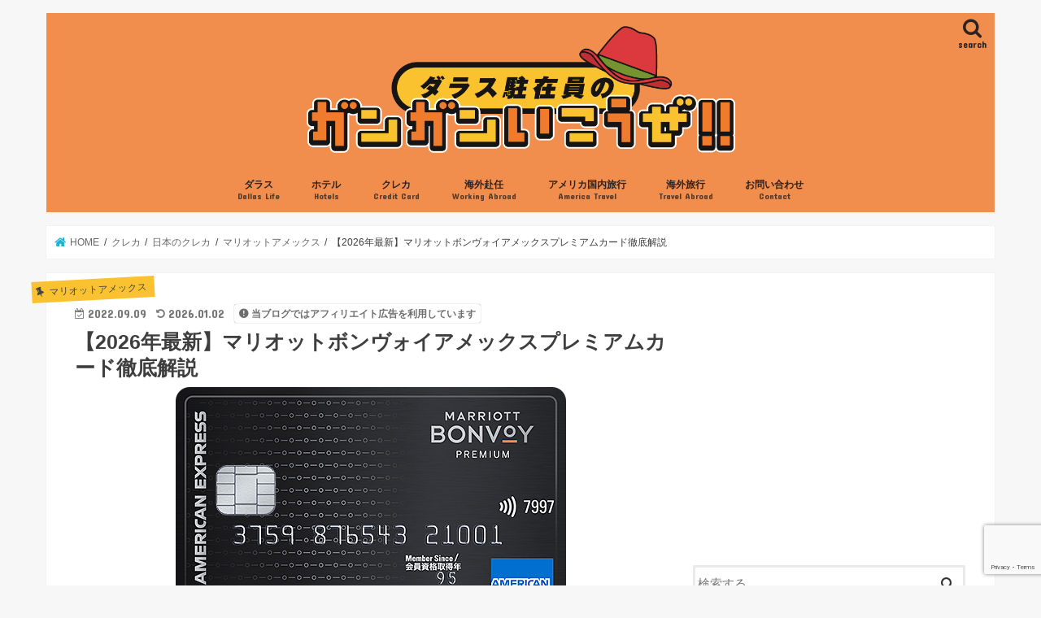

--- FILE ---
content_type: text/html; charset=UTF-8
request_url: https://ibis-dallas.com/marriott-bonvoy-premium-card
body_size: 36113
content:
<!doctype html>
<html lang="ja">

<head>
<meta charset="utf-8">
<meta http-equiv="X-UA-Compatible" content="IE=edge">
<title>  【2026年最新】マリオットボンヴォイアメックスプレミアムカード徹底解説 | ダラス駐在員のガンガンいこうぜ</title>
<meta name="HandheldFriendly" content="True">
<meta name="MobileOptimized" content="320">
<meta name="viewport" content="width=device-width, initial-scale=1"/>


<link rel="pingback" href="https://ibis-dallas.com/xmlrpc.php">

<!--[if IE]>
<![endif]-->


<script type="text/javascript" language="javascript">
    var vc_pid = "885798709";
</script><script type="text/javascript" src="//aml.valuecommerce.com/vcdal.js" async></script>
<meta name="google-site-verification" content="OJg_1cX-O4N2LdmbtFMAvPEFAdJHg1UdF1K855dCjWA" />
<meta name='robots' content='max-image-preview:large' />
<link rel='dns-prefetch' href='//ajax.googleapis.com' />
<link rel='dns-prefetch' href='//fonts.googleapis.com' />
<link rel='dns-prefetch' href='//maxcdn.bootstrapcdn.com' />
<link rel="alternate" type="application/rss+xml" title="ダラス駐在員のガンガンいこうぜ &raquo; フィード" href="https://ibis-dallas.com/feed" />
<link rel="alternate" type="application/rss+xml" title="ダラス駐在員のガンガンいこうぜ &raquo; コメントフィード" href="https://ibis-dallas.com/comments/feed" />
<script id="wpp-js" src="https://ibis-dallas.com/wp-content/plugins/wordpress-popular-posts/assets/js/wpp.min.js?ver=7.3.6" data-sampling="0" data-sampling-rate="100" data-api-url="https://ibis-dallas.com/wp-json/wordpress-popular-posts" data-post-id="16970" data-token="74596c2db1" data-lang="0" data-debug="0" type="text/javascript"></script>
<link rel="alternate" type="application/rss+xml" title="ダラス駐在員のガンガンいこうぜ &raquo; 【2026年最新】マリオットボンヴォイアメックスプレミアムカード徹底解説 のコメントのフィード" href="https://ibis-dallas.com/marriott-bonvoy-premium-card/feed" />
<script type="text/javascript">
window._wpemojiSettings = {"baseUrl":"https:\/\/s.w.org\/images\/core\/emoji\/14.0.0\/72x72\/","ext":".png","svgUrl":"https:\/\/s.w.org\/images\/core\/emoji\/14.0.0\/svg\/","svgExt":".svg","source":{"concatemoji":"https:\/\/ibis-dallas.com\/wp-includes\/js\/wp-emoji-release.min.js"}};
/*! This file is auto-generated */
!function(i,n){var o,s,e;function c(e){try{var t={supportTests:e,timestamp:(new Date).valueOf()};sessionStorage.setItem(o,JSON.stringify(t))}catch(e){}}function p(e,t,n){e.clearRect(0,0,e.canvas.width,e.canvas.height),e.fillText(t,0,0);var t=new Uint32Array(e.getImageData(0,0,e.canvas.width,e.canvas.height).data),r=(e.clearRect(0,0,e.canvas.width,e.canvas.height),e.fillText(n,0,0),new Uint32Array(e.getImageData(0,0,e.canvas.width,e.canvas.height).data));return t.every(function(e,t){return e===r[t]})}function u(e,t,n){switch(t){case"flag":return n(e,"\ud83c\udff3\ufe0f\u200d\u26a7\ufe0f","\ud83c\udff3\ufe0f\u200b\u26a7\ufe0f")?!1:!n(e,"\ud83c\uddfa\ud83c\uddf3","\ud83c\uddfa\u200b\ud83c\uddf3")&&!n(e,"\ud83c\udff4\udb40\udc67\udb40\udc62\udb40\udc65\udb40\udc6e\udb40\udc67\udb40\udc7f","\ud83c\udff4\u200b\udb40\udc67\u200b\udb40\udc62\u200b\udb40\udc65\u200b\udb40\udc6e\u200b\udb40\udc67\u200b\udb40\udc7f");case"emoji":return!n(e,"\ud83e\udef1\ud83c\udffb\u200d\ud83e\udef2\ud83c\udfff","\ud83e\udef1\ud83c\udffb\u200b\ud83e\udef2\ud83c\udfff")}return!1}function f(e,t,n){var r="undefined"!=typeof WorkerGlobalScope&&self instanceof WorkerGlobalScope?new OffscreenCanvas(300,150):i.createElement("canvas"),a=r.getContext("2d",{willReadFrequently:!0}),o=(a.textBaseline="top",a.font="600 32px Arial",{});return e.forEach(function(e){o[e]=t(a,e,n)}),o}function t(e){var t=i.createElement("script");t.src=e,t.defer=!0,i.head.appendChild(t)}"undefined"!=typeof Promise&&(o="wpEmojiSettingsSupports",s=["flag","emoji"],n.supports={everything:!0,everythingExceptFlag:!0},e=new Promise(function(e){i.addEventListener("DOMContentLoaded",e,{once:!0})}),new Promise(function(t){var n=function(){try{var e=JSON.parse(sessionStorage.getItem(o));if("object"==typeof e&&"number"==typeof e.timestamp&&(new Date).valueOf()<e.timestamp+604800&&"object"==typeof e.supportTests)return e.supportTests}catch(e){}return null}();if(!n){if("undefined"!=typeof Worker&&"undefined"!=typeof OffscreenCanvas&&"undefined"!=typeof URL&&URL.createObjectURL&&"undefined"!=typeof Blob)try{var e="postMessage("+f.toString()+"("+[JSON.stringify(s),u.toString(),p.toString()].join(",")+"));",r=new Blob([e],{type:"text/javascript"}),a=new Worker(URL.createObjectURL(r),{name:"wpTestEmojiSupports"});return void(a.onmessage=function(e){c(n=e.data),a.terminate(),t(n)})}catch(e){}c(n=f(s,u,p))}t(n)}).then(function(e){for(var t in e)n.supports[t]=e[t],n.supports.everything=n.supports.everything&&n.supports[t],"flag"!==t&&(n.supports.everythingExceptFlag=n.supports.everythingExceptFlag&&n.supports[t]);n.supports.everythingExceptFlag=n.supports.everythingExceptFlag&&!n.supports.flag,n.DOMReady=!1,n.readyCallback=function(){n.DOMReady=!0}}).then(function(){return e}).then(function(){var e;n.supports.everything||(n.readyCallback(),(e=n.source||{}).concatemoji?t(e.concatemoji):e.wpemoji&&e.twemoji&&(t(e.twemoji),t(e.wpemoji)))}))}((window,document),window._wpemojiSettings);
</script>
<style type="text/css">
img.wp-smiley,
img.emoji {
	display: inline !important;
	border: none !important;
	box-shadow: none !important;
	height: 1em !important;
	width: 1em !important;
	margin: 0 0.07em !important;
	vertical-align: -0.1em !important;
	background: none !important;
	padding: 0 !important;
}
</style>
	<link rel='stylesheet' id='wp-block-library-css' href='https://ibis-dallas.com/wp-includes/css/dist/block-library/style.min.css' type='text/css' media='all' />
<style id='classic-theme-styles-inline-css' type='text/css'>
/*! This file is auto-generated */
.wp-block-button__link{color:#fff;background-color:#32373c;border-radius:9999px;box-shadow:none;text-decoration:none;padding:calc(.667em + 2px) calc(1.333em + 2px);font-size:1.125em}.wp-block-file__button{background:#32373c;color:#fff;text-decoration:none}
</style>
<style id='global-styles-inline-css' type='text/css'>
body{--wp--preset--color--black: #000000;--wp--preset--color--cyan-bluish-gray: #abb8c3;--wp--preset--color--white: #ffffff;--wp--preset--color--pale-pink: #f78da7;--wp--preset--color--vivid-red: #cf2e2e;--wp--preset--color--luminous-vivid-orange: #ff6900;--wp--preset--color--luminous-vivid-amber: #fcb900;--wp--preset--color--light-green-cyan: #7bdcb5;--wp--preset--color--vivid-green-cyan: #00d084;--wp--preset--color--pale-cyan-blue: #8ed1fc;--wp--preset--color--vivid-cyan-blue: #0693e3;--wp--preset--color--vivid-purple: #9b51e0;--wp--preset--gradient--vivid-cyan-blue-to-vivid-purple: linear-gradient(135deg,rgba(6,147,227,1) 0%,rgb(155,81,224) 100%);--wp--preset--gradient--light-green-cyan-to-vivid-green-cyan: linear-gradient(135deg,rgb(122,220,180) 0%,rgb(0,208,130) 100%);--wp--preset--gradient--luminous-vivid-amber-to-luminous-vivid-orange: linear-gradient(135deg,rgba(252,185,0,1) 0%,rgba(255,105,0,1) 100%);--wp--preset--gradient--luminous-vivid-orange-to-vivid-red: linear-gradient(135deg,rgba(255,105,0,1) 0%,rgb(207,46,46) 100%);--wp--preset--gradient--very-light-gray-to-cyan-bluish-gray: linear-gradient(135deg,rgb(238,238,238) 0%,rgb(169,184,195) 100%);--wp--preset--gradient--cool-to-warm-spectrum: linear-gradient(135deg,rgb(74,234,220) 0%,rgb(151,120,209) 20%,rgb(207,42,186) 40%,rgb(238,44,130) 60%,rgb(251,105,98) 80%,rgb(254,248,76) 100%);--wp--preset--gradient--blush-light-purple: linear-gradient(135deg,rgb(255,206,236) 0%,rgb(152,150,240) 100%);--wp--preset--gradient--blush-bordeaux: linear-gradient(135deg,rgb(254,205,165) 0%,rgb(254,45,45) 50%,rgb(107,0,62) 100%);--wp--preset--gradient--luminous-dusk: linear-gradient(135deg,rgb(255,203,112) 0%,rgb(199,81,192) 50%,rgb(65,88,208) 100%);--wp--preset--gradient--pale-ocean: linear-gradient(135deg,rgb(255,245,203) 0%,rgb(182,227,212) 50%,rgb(51,167,181) 100%);--wp--preset--gradient--electric-grass: linear-gradient(135deg,rgb(202,248,128) 0%,rgb(113,206,126) 100%);--wp--preset--gradient--midnight: linear-gradient(135deg,rgb(2,3,129) 0%,rgb(40,116,252) 100%);--wp--preset--font-size--small: 13px;--wp--preset--font-size--medium: 20px;--wp--preset--font-size--large: 36px;--wp--preset--font-size--x-large: 42px;--wp--preset--spacing--20: 0.44rem;--wp--preset--spacing--30: 0.67rem;--wp--preset--spacing--40: 1rem;--wp--preset--spacing--50: 1.5rem;--wp--preset--spacing--60: 2.25rem;--wp--preset--spacing--70: 3.38rem;--wp--preset--spacing--80: 5.06rem;--wp--preset--shadow--natural: 6px 6px 9px rgba(0, 0, 0, 0.2);--wp--preset--shadow--deep: 12px 12px 50px rgba(0, 0, 0, 0.4);--wp--preset--shadow--sharp: 6px 6px 0px rgba(0, 0, 0, 0.2);--wp--preset--shadow--outlined: 6px 6px 0px -3px rgba(255, 255, 255, 1), 6px 6px rgba(0, 0, 0, 1);--wp--preset--shadow--crisp: 6px 6px 0px rgba(0, 0, 0, 1);}:where(.is-layout-flex){gap: 0.5em;}:where(.is-layout-grid){gap: 0.5em;}body .is-layout-flow > .alignleft{float: left;margin-inline-start: 0;margin-inline-end: 2em;}body .is-layout-flow > .alignright{float: right;margin-inline-start: 2em;margin-inline-end: 0;}body .is-layout-flow > .aligncenter{margin-left: auto !important;margin-right: auto !important;}body .is-layout-constrained > .alignleft{float: left;margin-inline-start: 0;margin-inline-end: 2em;}body .is-layout-constrained > .alignright{float: right;margin-inline-start: 2em;margin-inline-end: 0;}body .is-layout-constrained > .aligncenter{margin-left: auto !important;margin-right: auto !important;}body .is-layout-constrained > :where(:not(.alignleft):not(.alignright):not(.alignfull)){max-width: var(--wp--style--global--content-size);margin-left: auto !important;margin-right: auto !important;}body .is-layout-constrained > .alignwide{max-width: var(--wp--style--global--wide-size);}body .is-layout-flex{display: flex;}body .is-layout-flex{flex-wrap: wrap;align-items: center;}body .is-layout-flex > *{margin: 0;}body .is-layout-grid{display: grid;}body .is-layout-grid > *{margin: 0;}:where(.wp-block-columns.is-layout-flex){gap: 2em;}:where(.wp-block-columns.is-layout-grid){gap: 2em;}:where(.wp-block-post-template.is-layout-flex){gap: 1.25em;}:where(.wp-block-post-template.is-layout-grid){gap: 1.25em;}.has-black-color{color: var(--wp--preset--color--black) !important;}.has-cyan-bluish-gray-color{color: var(--wp--preset--color--cyan-bluish-gray) !important;}.has-white-color{color: var(--wp--preset--color--white) !important;}.has-pale-pink-color{color: var(--wp--preset--color--pale-pink) !important;}.has-vivid-red-color{color: var(--wp--preset--color--vivid-red) !important;}.has-luminous-vivid-orange-color{color: var(--wp--preset--color--luminous-vivid-orange) !important;}.has-luminous-vivid-amber-color{color: var(--wp--preset--color--luminous-vivid-amber) !important;}.has-light-green-cyan-color{color: var(--wp--preset--color--light-green-cyan) !important;}.has-vivid-green-cyan-color{color: var(--wp--preset--color--vivid-green-cyan) !important;}.has-pale-cyan-blue-color{color: var(--wp--preset--color--pale-cyan-blue) !important;}.has-vivid-cyan-blue-color{color: var(--wp--preset--color--vivid-cyan-blue) !important;}.has-vivid-purple-color{color: var(--wp--preset--color--vivid-purple) !important;}.has-black-background-color{background-color: var(--wp--preset--color--black) !important;}.has-cyan-bluish-gray-background-color{background-color: var(--wp--preset--color--cyan-bluish-gray) !important;}.has-white-background-color{background-color: var(--wp--preset--color--white) !important;}.has-pale-pink-background-color{background-color: var(--wp--preset--color--pale-pink) !important;}.has-vivid-red-background-color{background-color: var(--wp--preset--color--vivid-red) !important;}.has-luminous-vivid-orange-background-color{background-color: var(--wp--preset--color--luminous-vivid-orange) !important;}.has-luminous-vivid-amber-background-color{background-color: var(--wp--preset--color--luminous-vivid-amber) !important;}.has-light-green-cyan-background-color{background-color: var(--wp--preset--color--light-green-cyan) !important;}.has-vivid-green-cyan-background-color{background-color: var(--wp--preset--color--vivid-green-cyan) !important;}.has-pale-cyan-blue-background-color{background-color: var(--wp--preset--color--pale-cyan-blue) !important;}.has-vivid-cyan-blue-background-color{background-color: var(--wp--preset--color--vivid-cyan-blue) !important;}.has-vivid-purple-background-color{background-color: var(--wp--preset--color--vivid-purple) !important;}.has-black-border-color{border-color: var(--wp--preset--color--black) !important;}.has-cyan-bluish-gray-border-color{border-color: var(--wp--preset--color--cyan-bluish-gray) !important;}.has-white-border-color{border-color: var(--wp--preset--color--white) !important;}.has-pale-pink-border-color{border-color: var(--wp--preset--color--pale-pink) !important;}.has-vivid-red-border-color{border-color: var(--wp--preset--color--vivid-red) !important;}.has-luminous-vivid-orange-border-color{border-color: var(--wp--preset--color--luminous-vivid-orange) !important;}.has-luminous-vivid-amber-border-color{border-color: var(--wp--preset--color--luminous-vivid-amber) !important;}.has-light-green-cyan-border-color{border-color: var(--wp--preset--color--light-green-cyan) !important;}.has-vivid-green-cyan-border-color{border-color: var(--wp--preset--color--vivid-green-cyan) !important;}.has-pale-cyan-blue-border-color{border-color: var(--wp--preset--color--pale-cyan-blue) !important;}.has-vivid-cyan-blue-border-color{border-color: var(--wp--preset--color--vivid-cyan-blue) !important;}.has-vivid-purple-border-color{border-color: var(--wp--preset--color--vivid-purple) !important;}.has-vivid-cyan-blue-to-vivid-purple-gradient-background{background: var(--wp--preset--gradient--vivid-cyan-blue-to-vivid-purple) !important;}.has-light-green-cyan-to-vivid-green-cyan-gradient-background{background: var(--wp--preset--gradient--light-green-cyan-to-vivid-green-cyan) !important;}.has-luminous-vivid-amber-to-luminous-vivid-orange-gradient-background{background: var(--wp--preset--gradient--luminous-vivid-amber-to-luminous-vivid-orange) !important;}.has-luminous-vivid-orange-to-vivid-red-gradient-background{background: var(--wp--preset--gradient--luminous-vivid-orange-to-vivid-red) !important;}.has-very-light-gray-to-cyan-bluish-gray-gradient-background{background: var(--wp--preset--gradient--very-light-gray-to-cyan-bluish-gray) !important;}.has-cool-to-warm-spectrum-gradient-background{background: var(--wp--preset--gradient--cool-to-warm-spectrum) !important;}.has-blush-light-purple-gradient-background{background: var(--wp--preset--gradient--blush-light-purple) !important;}.has-blush-bordeaux-gradient-background{background: var(--wp--preset--gradient--blush-bordeaux) !important;}.has-luminous-dusk-gradient-background{background: var(--wp--preset--gradient--luminous-dusk) !important;}.has-pale-ocean-gradient-background{background: var(--wp--preset--gradient--pale-ocean) !important;}.has-electric-grass-gradient-background{background: var(--wp--preset--gradient--electric-grass) !important;}.has-midnight-gradient-background{background: var(--wp--preset--gradient--midnight) !important;}.has-small-font-size{font-size: var(--wp--preset--font-size--small) !important;}.has-medium-font-size{font-size: var(--wp--preset--font-size--medium) !important;}.has-large-font-size{font-size: var(--wp--preset--font-size--large) !important;}.has-x-large-font-size{font-size: var(--wp--preset--font-size--x-large) !important;}
.wp-block-navigation a:where(:not(.wp-element-button)){color: inherit;}
:where(.wp-block-post-template.is-layout-flex){gap: 1.25em;}:where(.wp-block-post-template.is-layout-grid){gap: 1.25em;}
:where(.wp-block-columns.is-layout-flex){gap: 2em;}:where(.wp-block-columns.is-layout-grid){gap: 2em;}
.wp-block-pullquote{font-size: 1.5em;line-height: 1.6;}
</style>
<link rel='stylesheet' id='contact-form-7-css' href='https://ibis-dallas.com/wp-content/plugins/contact-form-7/includes/css/styles.css' type='text/css' media='all' />
<link rel='stylesheet' id='wordpress-popular-posts-css-css' href='https://ibis-dallas.com/wp-content/plugins/wordpress-popular-posts/assets/css/wpp.css' type='text/css' media='all' />
<link rel='stylesheet' id='style-css' href='https://ibis-dallas.com/wp-content/themes/jstork/style.css' type='text/css' media='all' />
<link rel='stylesheet' id='child-style-css' href='https://ibis-dallas.com/wp-content/themes/jstork_custom/style.css' type='text/css' media='all' />
<link rel='stylesheet' id='slick-css' href='https://ibis-dallas.com/wp-content/themes/jstork/library/css/slick.css' type='text/css' media='all' />
<link rel='stylesheet' id='shortcode-css' href='https://ibis-dallas.com/wp-content/themes/jstork/library/css/shortcode.css' type='text/css' media='all' />
<link rel='stylesheet' id='gf_Concert-css' href='//fonts.googleapis.com/css?family=Concert+One' type='text/css' media='all' />
<link rel='stylesheet' id='gf_Lato-css' href='//fonts.googleapis.com/css?family=Lato' type='text/css' media='all' />
<link rel='stylesheet' id='fontawesome-css' href='//maxcdn.bootstrapcdn.com/font-awesome/4.7.0/css/font-awesome.min.css' type='text/css' media='all' />
<link rel='stylesheet' id='remodal-css' href='https://ibis-dallas.com/wp-content/themes/jstork/library/css/remodal.css' type='text/css' media='all' />
<link rel='stylesheet' id='animate-css' href='https://ibis-dallas.com/wp-content/themes/jstork/library/css/animate.min.css' type='text/css' media='all' />
<script type='text/javascript' src='//ajax.googleapis.com/ajax/libs/jquery/1.12.4/jquery.min.js' id='jquery-js'></script>
<link rel="https://api.w.org/" href="https://ibis-dallas.com/wp-json/" /><link rel="alternate" type="application/json" href="https://ibis-dallas.com/wp-json/wp/v2/posts/16970" /><link rel="EditURI" type="application/rsd+xml" title="RSD" href="https://ibis-dallas.com/xmlrpc.php?rsd" />

<link rel="canonical" href="https://ibis-dallas.com/marriott-bonvoy-premium-card" />
<link rel='shortlink' href='https://ibis-dallas.com/?p=16970' />
<link rel="alternate" type="application/json+oembed" href="https://ibis-dallas.com/wp-json/oembed/1.0/embed?url=https%3A%2F%2Fibis-dallas.com%2Fmarriott-bonvoy-premium-card" />
<link rel="alternate" type="text/xml+oembed" href="https://ibis-dallas.com/wp-json/oembed/1.0/embed?url=https%3A%2F%2Fibis-dallas.com%2Fmarriott-bonvoy-premium-card&#038;format=xml" />
            <style id="wpp-loading-animation-styles">@-webkit-keyframes bgslide{from{background-position-x:0}to{background-position-x:-200%}}@keyframes bgslide{from{background-position-x:0}to{background-position-x:-200%}}.wpp-widget-block-placeholder,.wpp-shortcode-placeholder{margin:0 auto;width:60px;height:3px;background:#dd3737;background:linear-gradient(90deg,#dd3737 0%,#571313 10%,#dd3737 100%);background-size:200% auto;border-radius:3px;-webkit-animation:bgslide 1s infinite linear;animation:bgslide 1s infinite linear}</style>
            <style type="text/css">
body{color: #3E3E3E;}
a, #breadcrumb li.bc_homelink a::before, .authorbox .author_sns li a::before{color: #1BB4D3;}
a:hover{color: #E69B9B;}
.article-footer .post-categories li a,.article-footer .tags a,.accordionBtn{  background: #1BB4D3;  border-color: #1BB4D3;}
.article-footer .tags a{color:#1BB4D3; background: none;}
.article-footer .post-categories li a:hover,.article-footer .tags a:hover,.accordionBtn.active{ background:#E69B9B;  border-color:#E69B9B;}
input[type="text"],input[type="password"],input[type="datetime"],input[type="datetime-local"],input[type="date"],input[type="month"],input[type="time"],input[type="week"],input[type="number"],input[type="email"],input[type="url"],input[type="search"],input[type="tel"],input[type="color"],select,textarea,.field { background-color: #ffffff;}
.header{color: #2c2321;}
.bgfull .header,.header.bg,.header #inner-header,.menu-sp{background: #f18d4d;}
#logo a{color: #fac230;}
#g_nav .nav li a,.nav_btn,.menu-sp a,.menu-sp a,.menu-sp > ul:after{color: #2c2321;}
#logo a:hover,#g_nav .nav li a:hover,.nav_btn:hover{color:#eeeeee;}
@media only screen and (min-width: 768px) {
.nav > li > a:after{background: #eeeeee;}
.nav ul {background: #f18d4d;}
#g_nav .nav li ul.sub-menu li a{color: #2c2321;}
}
@media only screen and (max-width: 1165px) {
.site_description{background: #f18d4d; color: #2c2321;}
}
#inner-content, #breadcrumb, .entry-content blockquote:before, .entry-content blockquote:after{background: #ffffff}
.top-post-list .post-list:before{background: #1BB4D3;}
.widget li a:after{color: #1BB4D3;}
.entry-content h2,.widgettitle,.accordion::before{background: #f18d4d; color: #ffffff;}
.entry-content h3{border-color: #f18d4d;}
.h_boader .entry-content h2{border-color: #f18d4d; color: #3E3E3E;}
.h_balloon .entry-content h2:after{border-top-color: #f18d4d;}
.entry-content ul li:before{ background: #f18d4d;}
.entry-content ol li:before{ background: #f18d4d;}
.post-list-card .post-list .eyecatch .cat-name,.top-post-list .post-list .eyecatch .cat-name,.byline .cat-name,.single .authorbox .author-newpost li .cat-name,.related-box li .cat-name,.carouselwrap .cat-name,.eyecatch .cat-name{background: #fac230; color:  #444444;}
ul.wpp-list li a:before{background: #f18d4d; color: #ffffff;}
.readmore a{border:1px solid #1BB4D3;color:#1BB4D3;}
.readmore a:hover{background:#1BB4D3;color:#fff;}
.btn-wrap a{background: #1BB4D3;border: 1px solid #1BB4D3;}
.btn-wrap a:hover{background: #E69B9B;border-color: #E69B9B;}
.btn-wrap.simple a{border:1px solid #1BB4D3;color:#1BB4D3;}
.btn-wrap.simple a:hover{background:#1BB4D3;}
.blue-btn, .comment-reply-link, #submit { background-color: #1BB4D3; }
.blue-btn:hover, .comment-reply-link:hover, #submit:hover, .blue-btn:focus, .comment-reply-link:focus, #submit:focus {background-color: #E69B9B; }
#sidebar1{color: #444444;}
.widget:not(.widget_text) a{color:#666666;}
.widget:not(.widget_text) a:hover{color:#999999;}
.bgfull #footer-top,#footer-top .inner,.cta-inner{background-color: #f18d4d; color: #444444;}
.footer a,#footer-top a{color: #2c2321;}
#footer-top .widgettitle{color: #444444;}
.bgfull .footer,.footer.bg,.footer .inner {background-color: #f18d4d;color: #444444;}
.footer-links li a:before{ color: #f18d4d;}
.pagination a, .pagination span,.page-links a{border-color: #1BB4D3; color: #1BB4D3;}
.pagination .current,.pagination .current:hover,.page-links ul > li > span{background-color: #1BB4D3; border-color: #1BB4D3;}
.pagination a:hover, .pagination a:focus,.page-links a:hover, .page-links a:focus{background-color: #1BB4D3; color: #fff;}
</style>
<link rel="icon" href="https://ibis-dallas.com/wp-content/uploads/2021/07/cropped-ワシアイコン-32x32.png" sizes="32x32" />
<link rel="icon" href="https://ibis-dallas.com/wp-content/uploads/2021/07/cropped-ワシアイコン-192x192.png" sizes="192x192" />
<link rel="apple-touch-icon" href="https://ibis-dallas.com/wp-content/uploads/2021/07/cropped-ワシアイコン-180x180.png" />
<meta name="msapplication-TileImage" content="https://ibis-dallas.com/wp-content/uploads/2021/07/cropped-ワシアイコン-270x270.png" />

<!-- Google Tag Manager -->
<script>(function(w,d,s,l,i){w[l]=w[l]||[];w[l].push({'gtm.start':
new Date().getTime(),event:'gtm.js'});var f=d.getElementsByTagName(s)[0],
j=d.createElement(s),dl=l!='dataLayer'?'&l='+l:'';j.async=true;j.src=
'https://www.googletagmanager.com/gtm.js?id='+i+dl;f.parentNode.insertBefore(j,f);
})(window,document,'script','dataLayer','GTM-TPMZ75M');</script>
<!-- End Google Tag Manager -->
		<style type="text/css" id="wp-custom-css">
			/*--------------------------------------
  ロゴ画像のサイズを大きくする
--------------------------------------*/
.header.headercenter #logo a img {
 max-height: 170px;
  width: auto;
}

/*--------------------------------------
  光るボタン
--------------------------------------*/
.shiny-btn4 {
    display: block;
    position: relative;
    width: 80%;/*ボタンの幅*/
    padding: 10px 0;
    margin: 30px auto;
    background-color: #ed4545;/*ボタンの色*/
    box-shadow: 0 3px 0 0 rgba(198, 39, 39, 1);/*影の色(rgbaの値を変更)*/
    border-radius: 5px;
    font-weight: bold;
    font-size: 18px;
    color: #fff;
    text-align: center;
    text-decoration: none;
    overflow: hidden;
    transition: 0.2s;
}
.shiny-btn4:hover {
    text-decoration: none;
    color: #fff;
    opacity: 0.7;
    box-shadow: none;
    -webkit-transform: translateY(3px);
}
.shiny-btn4::before {
    position: absolute;
    content: '';
    display: inline-block;
    top: -180px;
    left: 0;
    width: 30px;
    height: 100%;
    background-color: #fff;
    animation: shiny-btn4 3s ease-in-out infinite;
}
@-webkit-keyframes shiny-btn4 {
    0% { -webkit-transform: scale(0) rotate(45deg); opacity: 0; }
    80% { -webkit-transform: scale(0) rotate(45deg); opacity: 0.5; }
    81% { -webkit-transform: scale(4) rotate(45deg); opacity: 1; }
    100% { -webkit-transform: scale(50) rotate(45deg); opacity: 0; }
}

/*--------------------------------------
  光るボタン緑
--------------------------------------*/
.shiny-btn3 {
    display: block;
    position: relative;
    width: 80%;/*ボタンの幅*/
    padding: 10px 0;
    margin: 30px auto;
    background-color: #7ece46;/*ボタンの色*/
    box-shadow: 0 3px 0 0 rgba(101, 177, 48, 1);/*影の色(rgbaの値を変更)*/
    border-radius: 5px;
    font-weight: bold;
    font-size: 18px;
    color: #fff;
    text-align: center;
    text-decoration: none;
    overflow: hidden;
    transition: 0.2s;
}
.shiny-btn3:hover {
    text-decoration: none;
    color: #fff;
    opacity: 0.7;
    box-shadow: none;
    -webkit-transform: translateY(3px);
}
.shiny-btn3::before {
    position: absolute;
    content: '';
    display: inline-block;
    top: -180px;
    left: 0;
    width: 30px;
    height: 100%;
    background-color: #fff;
    animation: shiny-btn4 3s ease-in-out infinite;
}
@-webkit-keyframes shiny-btn3 {
    0% { -webkit-transform: scale(0) rotate(45deg); opacity: 0; }
    80% { -webkit-transform: scale(0) rotate(45deg); opacity: 0.5; }
    81% { -webkit-transform: scale(4) rotate(45deg); opacity: 1; }
    100% { -webkit-transform: scale(50) rotate(45deg); opacity: 0; }
}

/*=================================================================================
	カエレバ・ヨメレバ・トマレバ
=================================================================================*/

.cstmreba {
	width: 98%;
	height:auto;
	margin:36px 0;
	font-family:'Lucida Grande','Hiragino Kaku Gothic ProN',Helvetica, Meiryo, sans-serif;
	line-height: 1.5;
	word-wrap: break-word;
	box-sizing: border-box;
	display: block;
}
/* WordPressで自動挿入されるPタグの余白を対処 */
.cstmreba p {
	margin: 0;
	padding: 0;
}
.cstmreba a {
	transition: 0.8s ;
	color:#285EFF; /* テキストリンクカラー */
}
.cstmreba a:hover {
	color:#FFCA28; /* テキストリンクカラー(マウスオーバー時) */
}
.booklink-box, .kaerebalink-box, .tomarebalink-box {
	width: 100%;
	background-color: #fff;  /* 全体の背景カラー */
	overflow: hidden;
	border: 1px solid #ddd; /* 外枠 */
	border-radius: 0px;
	box-sizing: border-box;
	padding: 12px 8px;
}
/* サムネイル画像ボックス */
.booklink-image,
.kaerebalink-image,
.tomarebalink-image {
	width:150px;
	float:left;
	margin:0 14px 0 0;
	text-align: center;
}
.booklink-image a,
.kaerebalink-image a,
.tomarebalink-image a {
	width:100%;
	display:block;
}
/* サムネイル画像 */
.booklink-image a img, .kaerebalink-image a img, .tomarebalink-image a img {
	margin: 0;
	padding: 0;
	text-align:center;
}
.booklink-info, .kaerebalink-info, .tomarebalink-info {
	overflow:hidden;
	line-height:170%;
	color: #333;
}
/* infoボックス内リンク下線非表示 */
.booklink-info a,
.kaerebalink-info a,
.tomarebalink-info a {
	text-decoration: none;	
}
/* 作品・商品・ホテル名 リンク */
.booklink-name>a,
.kaerebalink-name>a,
.tomarebalink-name>a {
	border-bottom: 1px dotted ;
	font-size:16px;
}
/* powered by */
.booklink-powered-date,
.kaerebalink-powered-date,
.tomarebalink-powered-date {
	font-size:10px;
	line-height:150%;
}
.booklink-powered-date a,
.kaerebalink-powered-date a,
.tomarebalink-powered-date a {
	border-bottom: 1px dotted ;
	color: #333;
}
.booklink-powered-date a:hover,
.kaerebalink-powered-date a:hover,
.tomarebalink-powered-date a:hover {
	color:#333;
}
/* 著者・住所 */
.booklink-detail, .kaerebalink-detail, .tomarebalink-address {
	font-size:12px;
}
.kaerebalink-link1 img, .booklink-link2 img, .tomarebalink-link1 img {
	display:none !important;
}
.kaerebalink-link1, .booklink-link2, .tomarebalink-link1 {
	display: inline-block;
	width: 100%;
	margin-top: 5px;
}
.booklink-link2>div, 
.kaerebalink-link1>div, 
.tomarebalink-link1>div {
	float:left;
	width:31%;
	min-width:125px;
	margin:0.5% 1%;
}
/***** ボタンデザインここから ******/
.booklink-link2 a, 
.kaerebalink-link1 a,
.tomarebalink-link1 a {
	width: 100%;
	display: inline-block;
	text-align: center;
	box-sizing: border-box;
	font-size: 13px;
	font-weight: bold;
	line-height: 180%;
	padding:3% 1%;
	margin: 1px 0;
	border-radius: 4px;
	box-shadow: 0 2px 0 #ccc;
	background: -moz-linear-gradient(top,#fafafa,#EEE);
	background: -webkit-gradient(linear, left top, left bottom, from(#fafafa), to(#eee));
}
.booklink-link2 a:hover,
.kaerebalink-link1 a:hover,
.tomarebalink-link1 a:hover {
	text-decoration: underline;
}
/* トマレバ */
.tomarebalink-link1 .shoplinkrakuten a { color: #76ae25; }/* 楽天トラベル */
.tomarebalink-link1 .shoplinkjalan a { color: #ff7a15; }/* じゃらん */
.tomarebalink-link1 .shoplinkjtb a { color: #c81528; }/* JTB */
.tomarebalink-link1 .shoplinkknt a { color: #0b499d; }/* KNT */
.tomarebalink-link1 .shoplinkikyu a { color: #bf9500; }/* 一休 */
.tomarebalink-link1 .shoplinkrurubu a { color: #000066; }/* るるぶ */
.tomarebalink-link1 .shoplinkyahoo a { color: #ff0033; }/* Yahoo!トラベル */
/* カエレバ */
.kaerebalink-link1 .shoplinkyahoo a {color:#ff0033;} /* Yahoo!ショッピング */
.kaerebalink-link1 .shoplinkbellemaison a { color:#84be24 ; }	/* ベルメゾン */
.kaerebalink-link1 .shoplinkcecile a { color:#8d124b; } /* セシール */ 
.kaerebalink-link1 .shoplinkwowma a { color:#ea5404; } /* Wowma */ 
.kaerebalink-link1 .shoplinkkakakucom a {color:#314995;} /* 価格コム */
/* ヨメレバ */
.booklink-link2 .shoplinkkindle a { color:#007dcd;} /* Kindle */
.booklink-link2 .shoplinkrakukobo a{ color:#d50000; } /* 楽天kobo */
.booklink-link2  .shoplinkbk1 a { color:#0085cd; } /* honto */
.booklink-link2 .shoplinkehon a { color:#2a2c6d; } /* ehon */
.booklink-link2 .shoplinkkino a { color:#003e92; } /* 紀伊國屋書店 */
.booklink-link2 .shoplinkebj a { color:#f8485e; } /* ebookjapan */
.booklink-link2 .shoplinktoshokan a { color:#333333; } /* 図書館 */
/* カエレバ・ヨメレバ共通 */
.kaerebalink-link1 .shoplinkamazon a, 
.booklink-link2 .shoplinkamazon a { color:#FF9901; } /* Amazon */
.kaerebalink-link1 .shoplinkrakuten a , 
.booklink-link2 .shoplinkrakuten a { color: #c20004; } /* 楽天 */
.kaerebalink-link1 .shoplinkseven a, 
.booklink-link2 .shoplinkseven a { color:#225496;} /* 7net */

/***** ボタンずれ修正版追加 ******/
.shoplinkrakuten img{display:none;}
.shoplinkjalan img{display:none;}
.shoplinkjtb img{display:none;}
.shoplinkknt img{display:none;}
.shoplinkikyu img{display:none;}
.shoplinkrurubu img{display:none;}
.shoplinkyahoo img{display:none;}
.shoplinkamazon img{display:none;}

/***** ボタンデザインここまで ******/
.booklink-footer {
	clear:both;
}
/***  解像度480px以下のスタイル ***/
@media screen and (max-width:480px){
.booklink-image,
.kaerebalink-image,
.tomarebalink-image {
	width:100%;
	float:none;
}
.booklink-link2>div, 
.kaerebalink-link1>div, 
.tomarebalink-link1>div {
	width: 49%;
	margin: 0.5%;
}
.booklink-info,
.kaerebalink-info,
.tomarebalink-info {
	text-align:center;
	padding-bottom: 1px;
}
}

/* コンタクトフォーム7　AMEXブルー */
.wpcf7 input[type="submit"] {
background: #0e72b2;
color: #ffffff;
border-radius: 5px;
font-size: 1.2em;
padding: 10px 10px;
}
.wpcf7 input[type="submit"]:hover {
background: 73DAFC;
font-weight: bold;
color: #ffffff;
}
		</style>
		</head>

<body class="post-template-default single single-post postid-16970 single-format-standard bgnormal pannavi_on h_default sidebarright date_on">
	<div id="container">

<header class="header animated fadeIn headercenter" role="banner">
<div id="inner-header" class="wrap cf">
<div id="logo" class="gf fs_m">
<p class="h1 img"><a href="https://ibis-dallas.com"><img src="https://ibis-dallas.com/wp-content/uploads/2021/08/logo.png" alt="ダラス駐在員のガンガンいこうぜ"></a></p>
</div>

<a href="#searchbox" data-remodal-target="searchbox" class="nav_btn search_btn"><span class="text gf">search</span></a>

<nav id="g_nav" role="navigation">
<ul id="menu-%e3%82%b0%e3%83%ad%e3%83%bc%e3%83%90%e3%83%ab%e3%83%a1%e3%83%8b%e3%83%a5%e3%83%bc" class="nav top-nav cf"><li id="menu-item-1780" class="menu-item menu-item-type-taxonomy menu-item-object-category menu-item-has-children menu-item-1780"><a href="https://ibis-dallas.com/category/dallas">ダラス<span class="gf">Dallas Life</span></a>
<ul class="sub-menu">
	<li id="menu-item-6564" class="menu-item menu-item-type-taxonomy menu-item-object-post_tag menu-item-has-children menu-item-6564"><a href="https://ibis-dallas.com/tag/gourmet">グルメ</a>
	<ul class="sub-menu">
		<li id="menu-item-6565" class="menu-item menu-item-type-taxonomy menu-item-object-post_tag menu-item-6565"><a href="https://ibis-dallas.com/tag/japanese-food">日本食</a></li>
		<li id="menu-item-6566" class="menu-item menu-item-type-taxonomy menu-item-object-post_tag menu-item-6566"><a href="https://ibis-dallas.com/tag/ramen">ラーメン</a></li>
		<li id="menu-item-6567" class="menu-item menu-item-type-taxonomy menu-item-object-post_tag menu-item-6567"><a href="https://ibis-dallas.com/tag/burger">バーガー</a></li>
		<li id="menu-item-6574" class="menu-item menu-item-type-taxonomy menu-item-object-post_tag menu-item-6574"><a href="https://ibis-dallas.com/tag/sweets">スイーツ</a></li>
		<li id="menu-item-6571" class="menu-item menu-item-type-taxonomy menu-item-object-post_tag menu-item-6571"><a href="https://ibis-dallas.com/tag/korean-food">韓国料理</a></li>
		<li id="menu-item-6570" class="menu-item menu-item-type-taxonomy menu-item-object-post_tag menu-item-6570"><a href="https://ibis-dallas.com/tag/chinese-food">中華料理</a></li>
		<li id="menu-item-6568" class="menu-item menu-item-type-taxonomy menu-item-object-post_tag menu-item-6568"><a href="https://ibis-dallas.com/tag/yakiniku-bbq">バーベキュー</a></li>
		<li id="menu-item-6569" class="menu-item menu-item-type-taxonomy menu-item-object-post_tag menu-item-6569"><a href="https://ibis-dallas.com/tag/mexican-food">メキシカン料理</a></li>
	</ul>
</li>
	<li id="menu-item-9421" class="menu-item menu-item-type-taxonomy menu-item-object-post_tag menu-item-has-children menu-item-9421"><a href="https://ibis-dallas.com/tag/leisure">娯楽</a>
	<ul class="sub-menu">
		<li id="menu-item-9422" class="menu-item menu-item-type-taxonomy menu-item-object-post_tag menu-item-9422"><a href="https://ibis-dallas.com/tag/event">イベント</a></li>
		<li id="menu-item-9423" class="menu-item menu-item-type-taxonomy menu-item-object-post_tag menu-item-9423"><a href="https://ibis-dallas.com/tag/sports">スポーツ</a></li>
		<li id="menu-item-9424" class="menu-item menu-item-type-taxonomy menu-item-object-post_tag menu-item-9424"><a href="https://ibis-dallas.com/tag/museum">ミュージアム</a></li>
		<li id="menu-item-9425" class="menu-item menu-item-type-taxonomy menu-item-object-post_tag menu-item-9425"><a href="https://ibis-dallas.com/tag/movie">映画</a></li>
	</ul>
</li>
	<li id="menu-item-9417" class="menu-item menu-item-type-taxonomy menu-item-object-post_tag menu-item-has-children menu-item-9417"><a href="https://ibis-dallas.com/tag/daily-life">生活</a>
	<ul class="sub-menu">
		<li id="menu-item-9418" class="menu-item menu-item-type-taxonomy menu-item-object-post_tag menu-item-9418"><a href="https://ibis-dallas.com/tag/shopping">買い物</a></li>
		<li id="menu-item-9415" class="menu-item menu-item-type-taxonomy menu-item-object-post_tag menu-item-9415"><a href="https://ibis-dallas.com/tag/mitsuwa">ミツワ</a></li>
		<li id="menu-item-9416" class="menu-item menu-item-type-taxonomy menu-item-object-post_tag menu-item-9416"><a href="https://ibis-dallas.com/tag/transport">交通機関</a></li>
		<li id="menu-item-9414" class="menu-item menu-item-type-taxonomy menu-item-object-post_tag menu-item-9414"><a href="https://ibis-dallas.com/tag/haircut">ヘアカット</a></li>
		<li id="menu-item-9419" class="menu-item menu-item-type-taxonomy menu-item-object-post_tag menu-item-9419"><a href="https://ibis-dallas.com/tag/hospital">病院</a></li>
	</ul>
</li>
	<li id="menu-item-9410" class="menu-item menu-item-type-taxonomy menu-item-object-post_tag menu-item-has-children menu-item-9410"><a href="https://ibis-dallas.com/tag/local-dallas">ローカル</a>
	<ul class="sub-menu">
		<li id="menu-item-9409" class="menu-item menu-item-type-taxonomy menu-item-object-post_tag menu-item-9409"><a href="https://ibis-dallas.com/tag/plano">プレイノ</a></li>
		<li id="menu-item-9408" class="menu-item menu-item-type-taxonomy menu-item-object-post_tag menu-item-9408"><a href="https://ibis-dallas.com/tag/frisco">フリスコ</a></li>
		<li id="menu-item-9406" class="menu-item menu-item-type-taxonomy menu-item-object-post_tag menu-item-9406"><a href="https://ibis-dallas.com/tag/carrollton">キャロルトン</a></li>
		<li id="menu-item-9407" class="menu-item menu-item-type-taxonomy menu-item-object-post_tag menu-item-9407"><a href="https://ibis-dallas.com/tag/fort-worth">フォートワース</a></li>
		<li id="menu-item-9412" class="menu-item menu-item-type-taxonomy menu-item-object-post_tag menu-item-9412"><a href="https://ibis-dallas.com/tag/arlington">アーリントン</a></li>
		<li id="menu-item-9413" class="menu-item menu-item-type-taxonomy menu-item-object-post_tag menu-item-9413"><a href="https://ibis-dallas.com/tag/richardson">リチャードソン</a></li>
		<li id="menu-item-9411" class="menu-item menu-item-type-taxonomy menu-item-object-post_tag menu-item-9411"><a href="https://ibis-dallas.com/tag/allen">アレン</a></li>
	</ul>
</li>
</ul>
</li>
<li id="menu-item-22670" class="menu-item menu-item-type-taxonomy menu-item-object-category menu-item-has-children menu-item-22670"><a href="https://ibis-dallas.com/category/hotels">ホテル<span class="gf">Hotels</span></a>
<ul class="sub-menu">
	<li id="menu-item-22671" class="menu-item menu-item-type-taxonomy menu-item-object-category menu-item-22671"><a href="https://ibis-dallas.com/category/hotels/hilton-hotels">ヒルトン</a></li>
	<li id="menu-item-22672" class="menu-item menu-item-type-taxonomy menu-item-object-category menu-item-22672"><a href="https://ibis-dallas.com/category/hotels/marriott-hotels">マリオット</a></li>
	<li id="menu-item-22674" class="menu-item menu-item-type-taxonomy menu-item-object-category menu-item-22674"><a href="https://ibis-dallas.com/category/hotels/hyatt-hotels">ハイアット</a></li>
	<li id="menu-item-22673" class="menu-item menu-item-type-taxonomy menu-item-object-category menu-item-22673"><a href="https://ibis-dallas.com/category/hotels/ihg-hotels">IHGホテル</a></li>
</ul>
</li>
<li id="menu-item-23199" class="menu-item menu-item-type-taxonomy menu-item-object-category current-post-ancestor menu-item-has-children menu-item-23199"><a href="https://ibis-dallas.com/category/credit-cards">クレカ<span class="gf">Credit Card</span></a>
<ul class="sub-menu">
	<li id="menu-item-23200" class="menu-item menu-item-type-taxonomy menu-item-object-category menu-item-has-children menu-item-23200"><a href="https://ibis-dallas.com/category/credit-cards/credit-cards-usa">アメリカのクレカ</a>
	<ul class="sub-menu">
		<li id="menu-item-23202" class="menu-item menu-item-type-taxonomy menu-item-object-category menu-item-23202"><a href="https://ibis-dallas.com/category/credit-cards/credit-cards-usa/amex-rewards-cards-usa">AMEX Rewardsクレカ</a></li>
		<li id="menu-item-23203" class="menu-item menu-item-type-taxonomy menu-item-object-category menu-item-23203"><a href="https://ibis-dallas.com/category/credit-cards/credit-cards-usa/chase-sapphire">Chase Sapphire Preferred</a></li>
		<li id="menu-item-23204" class="menu-item menu-item-type-taxonomy menu-item-object-category menu-item-23204"><a href="https://ibis-dallas.com/category/credit-cards/credit-cards-usa/discover-cards">Discoverカード</a></li>
		<li id="menu-item-23205" class="menu-item menu-item-type-taxonomy menu-item-object-category menu-item-23205"><a href="https://ibis-dallas.com/category/credit-cards/credit-cards-usa/ihg-cards-usa">IHGクレカ</a></li>
		<li id="menu-item-23206" class="menu-item menu-item-type-taxonomy menu-item-object-category menu-item-23206"><a href="https://ibis-dallas.com/category/credit-cards/credit-cards-usa/jal-usa">JAL USAカード</a></li>
		<li id="menu-item-23208" class="menu-item menu-item-type-taxonomy menu-item-object-category menu-item-23208"><a href="https://ibis-dallas.com/category/credit-cards/credit-cards-usa/hilton-cards-usa">ヒルトンAMEX</a></li>
		<li id="menu-item-23209" class="menu-item menu-item-type-taxonomy menu-item-object-category menu-item-23209"><a href="https://ibis-dallas.com/category/credit-cards/credit-cards-usa/marriott-cards-usa">マリオットAMEX＆Chase</a></li>
		<li id="menu-item-23207" class="menu-item menu-item-type-taxonomy menu-item-object-category menu-item-23207"><a href="https://ibis-dallas.com/category/credit-cards/credit-cards-usa/credit-score">クレジットスコア</a></li>
	</ul>
</li>
	<li id="menu-item-23210" class="menu-item menu-item-type-taxonomy menu-item-object-category current-post-ancestor menu-item-has-children menu-item-23210"><a href="https://ibis-dallas.com/category/credit-cards/credit-cards-japan">日本のクレカ</a>
	<ul class="sub-menu">
		<li id="menu-item-23211" class="menu-item menu-item-type-taxonomy menu-item-object-category menu-item-23211"><a href="https://ibis-dallas.com/category/credit-cards/credit-cards-japan/hilton-amex-jp">ヒルトンアメックス</a></li>
		<li id="menu-item-23212" class="menu-item menu-item-type-taxonomy menu-item-object-category current-post-ancestor current-menu-parent current-post-parent menu-item-23212"><a href="https://ibis-dallas.com/category/credit-cards/credit-cards-japan/marriott-amex-jp">マリオットアメックス</a></li>
	</ul>
</li>
</ul>
</li>
<li id="menu-item-1781" class="menu-item menu-item-type-taxonomy menu-item-object-category menu-item-has-children menu-item-1781"><a href="https://ibis-dallas.com/category/working-abroad">海外赴任<span class="gf">Working Abroad</span></a>
<ul class="sub-menu">
	<li id="menu-item-22661" class="menu-item menu-item-type-taxonomy menu-item-object-category menu-item-22661"><a href="https://ibis-dallas.com/category/working-abroad/english">英語</a></li>
	<li id="menu-item-4529" class="menu-item menu-item-type-taxonomy menu-item-object-post_tag menu-item-4529"><a href="https://ibis-dallas.com/tag/setup-working-abroad">駐在立ち上げ</a></li>
	<li id="menu-item-4530" class="menu-item menu-item-type-taxonomy menu-item-object-post_tag menu-item-4530"><a href="https://ibis-dallas.com/tag/automobile">自動車</a></li>
	<li id="menu-item-16074" class="menu-item menu-item-type-taxonomy menu-item-object-post_tag menu-item-16074"><a href="https://ibis-dallas.com/tag/leaving-usa">帰任準備</a></li>
</ul>
</li>
<li id="menu-item-1783" class="menu-item menu-item-type-taxonomy menu-item-object-category menu-item-has-children menu-item-1783"><a href="https://ibis-dallas.com/category/america-travel">アメリカ国内旅行<span class="gf">America Travel</span></a>
<ul class="sub-menu">
	<li id="menu-item-4428" class="menu-item menu-item-type-taxonomy menu-item-object-post_tag menu-item-4428"><a href="https://ibis-dallas.com/tag/houston">ヒューストン</a></li>
	<li id="menu-item-9999" class="menu-item menu-item-type-taxonomy menu-item-object-post_tag menu-item-9999"><a href="https://ibis-dallas.com/tag/san-antonio">サンアントニオ</a></li>
	<li id="menu-item-11979" class="menu-item menu-item-type-taxonomy menu-item-object-post_tag menu-item-11979"><a href="https://ibis-dallas.com/tag/austin">オースティン</a></li>
	<li id="menu-item-11980" class="menu-item menu-item-type-taxonomy menu-item-object-post_tag menu-item-11980"><a href="https://ibis-dallas.com/tag/big-bend">ビッグベンド</a></li>
	<li id="menu-item-4429" class="menu-item menu-item-type-taxonomy menu-item-object-post_tag menu-item-4429"><a href="https://ibis-dallas.com/tag/oklahoma">オクラホマ</a></li>
	<li id="menu-item-4431" class="menu-item menu-item-type-taxonomy menu-item-object-post_tag menu-item-4431"><a href="https://ibis-dallas.com/tag/new-orleans">ニューオリンズ</a></li>
	<li id="menu-item-4426" class="menu-item menu-item-type-taxonomy menu-item-object-post_tag menu-item-4426"><a href="https://ibis-dallas.com/tag/new-mexico">ニューメキシコ</a></li>
	<li id="menu-item-4430" class="menu-item menu-item-type-taxonomy menu-item-object-post_tag menu-item-4430"><a href="https://ibis-dallas.com/tag/arizona">アリゾナ</a></li>
	<li id="menu-item-5545" class="menu-item menu-item-type-taxonomy menu-item-object-post_tag menu-item-5545"><a href="https://ibis-dallas.com/tag/las-vegas">ラスベガス</a></li>
	<li id="menu-item-6526" class="menu-item menu-item-type-taxonomy menu-item-object-post_tag menu-item-6526"><a href="https://ibis-dallas.com/tag/california">カリフォルニア</a></li>
	<li id="menu-item-4465" class="menu-item menu-item-type-taxonomy menu-item-object-post_tag menu-item-4465"><a href="https://ibis-dallas.com/tag/yellowstone">イエローストーン</a></li>
	<li id="menu-item-12452" class="menu-item menu-item-type-taxonomy menu-item-object-post_tag menu-item-12452"><a href="https://ibis-dallas.com/tag/orlando">オーランド</a></li>
	<li id="menu-item-4427" class="menu-item menu-item-type-taxonomy menu-item-object-post_tag menu-item-4427"><a href="https://ibis-dallas.com/tag/south-carolina">サウスカロライナ</a></li>
	<li id="menu-item-6361" class="menu-item menu-item-type-taxonomy menu-item-object-post_tag menu-item-6361"><a href="https://ibis-dallas.com/tag/new-york">ニューヨーク</a></li>
	<li id="menu-item-9077" class="menu-item menu-item-type-taxonomy menu-item-object-post_tag menu-item-9077"><a href="https://ibis-dallas.com/tag/washington-dc">ワシントンDC</a></li>
	<li id="menu-item-6362" class="menu-item menu-item-type-taxonomy menu-item-object-post_tag menu-item-6362"><a href="https://ibis-dallas.com/tag/boston">ボストン</a></li>
	<li id="menu-item-4425" class="menu-item menu-item-type-taxonomy menu-item-object-post_tag menu-item-4425"><a href="https://ibis-dallas.com/tag/seattle">シアトル</a></li>
	<li id="menu-item-4424" class="menu-item menu-item-type-taxonomy menu-item-object-post_tag menu-item-4424"><a href="https://ibis-dallas.com/tag/alaska">アラスカ</a></li>
</ul>
</li>
<li id="menu-item-8954" class="menu-item menu-item-type-taxonomy menu-item-object-category menu-item-has-children menu-item-8954"><a href="https://ibis-dallas.com/category/travel-abroad">海外旅行<span class="gf">Travel Abroad</span></a>
<ul class="sub-menu">
	<li id="menu-item-8955" class="menu-item menu-item-type-taxonomy menu-item-object-post_tag menu-item-8955"><a href="https://ibis-dallas.com/tag/cancun">カンクン</a></li>
	<li id="menu-item-12836" class="menu-item menu-item-type-taxonomy menu-item-object-post_tag menu-item-12836"><a href="https://ibis-dallas.com/tag/los-cabos">ロスカボス</a></li>
	<li id="menu-item-8958" class="menu-item menu-item-type-taxonomy menu-item-object-post_tag menu-item-8958"><a href="https://ibis-dallas.com/tag/sao-paulo">サンパウロ</a></li>
	<li id="menu-item-9078" class="menu-item menu-item-type-taxonomy menu-item-object-post_tag menu-item-9078"><a href="https://ibis-dallas.com/tag/iguazu-falls">イグアスの滝</a></li>
	<li id="menu-item-8957" class="menu-item menu-item-type-taxonomy menu-item-object-post_tag menu-item-8957"><a href="https://ibis-dallas.com/tag/rio-de-janeiro">リオデジャネイロ</a></li>
	<li id="menu-item-8956" class="menu-item menu-item-type-taxonomy menu-item-object-post_tag menu-item-8956"><a href="https://ibis-dallas.com/tag/buenos-aires">ブエノスアイレス</a></li>
	<li id="menu-item-8959" class="menu-item menu-item-type-taxonomy menu-item-object-category menu-item-8959"><a href="https://ibis-dallas.com/category/japan-travel">日本国内旅行</a></li>
</ul>
</li>
<li id="menu-item-254" class="menu-item menu-item-type-post_type menu-item-object-page menu-item-254"><a href="https://ibis-dallas.com/otoiawase">お問い合わせ<span class="gf">Contact</span></a></li>
</ul></nav>

<a href="#spnavi" data-remodal-target="spnavi" class="nav_btn"><span class="text gf">menu</span></a>



</div>
</header>


<div class="remodal" data-remodal-id="spnavi" data-remodal-options="hashTracking:false">
<button data-remodal-action="close" class="remodal-close"><span class="text gf">CLOSE</span></button>
<ul id="menu-%e3%82%b0%e3%83%ad%e3%83%bc%e3%83%90%e3%83%ab%e3%83%a1%e3%83%8b%e3%83%a5%e3%83%bc-1" class="sp_g_nav nav top-nav cf"><li class="menu-item menu-item-type-taxonomy menu-item-object-category menu-item-has-children menu-item-1780"><a href="https://ibis-dallas.com/category/dallas">ダラス<span class="gf">Dallas Life</span></a>
<ul class="sub-menu">
	<li class="menu-item menu-item-type-taxonomy menu-item-object-post_tag menu-item-has-children menu-item-6564"><a href="https://ibis-dallas.com/tag/gourmet">グルメ</a>
	<ul class="sub-menu">
		<li class="menu-item menu-item-type-taxonomy menu-item-object-post_tag menu-item-6565"><a href="https://ibis-dallas.com/tag/japanese-food">日本食</a></li>
		<li class="menu-item menu-item-type-taxonomy menu-item-object-post_tag menu-item-6566"><a href="https://ibis-dallas.com/tag/ramen">ラーメン</a></li>
		<li class="menu-item menu-item-type-taxonomy menu-item-object-post_tag menu-item-6567"><a href="https://ibis-dallas.com/tag/burger">バーガー</a></li>
		<li class="menu-item menu-item-type-taxonomy menu-item-object-post_tag menu-item-6574"><a href="https://ibis-dallas.com/tag/sweets">スイーツ</a></li>
		<li class="menu-item menu-item-type-taxonomy menu-item-object-post_tag menu-item-6571"><a href="https://ibis-dallas.com/tag/korean-food">韓国料理</a></li>
		<li class="menu-item menu-item-type-taxonomy menu-item-object-post_tag menu-item-6570"><a href="https://ibis-dallas.com/tag/chinese-food">中華料理</a></li>
		<li class="menu-item menu-item-type-taxonomy menu-item-object-post_tag menu-item-6568"><a href="https://ibis-dallas.com/tag/yakiniku-bbq">バーベキュー</a></li>
		<li class="menu-item menu-item-type-taxonomy menu-item-object-post_tag menu-item-6569"><a href="https://ibis-dallas.com/tag/mexican-food">メキシカン料理</a></li>
	</ul>
</li>
	<li class="menu-item menu-item-type-taxonomy menu-item-object-post_tag menu-item-has-children menu-item-9421"><a href="https://ibis-dallas.com/tag/leisure">娯楽</a>
	<ul class="sub-menu">
		<li class="menu-item menu-item-type-taxonomy menu-item-object-post_tag menu-item-9422"><a href="https://ibis-dallas.com/tag/event">イベント</a></li>
		<li class="menu-item menu-item-type-taxonomy menu-item-object-post_tag menu-item-9423"><a href="https://ibis-dallas.com/tag/sports">スポーツ</a></li>
		<li class="menu-item menu-item-type-taxonomy menu-item-object-post_tag menu-item-9424"><a href="https://ibis-dallas.com/tag/museum">ミュージアム</a></li>
		<li class="menu-item menu-item-type-taxonomy menu-item-object-post_tag menu-item-9425"><a href="https://ibis-dallas.com/tag/movie">映画</a></li>
	</ul>
</li>
	<li class="menu-item menu-item-type-taxonomy menu-item-object-post_tag menu-item-has-children menu-item-9417"><a href="https://ibis-dallas.com/tag/daily-life">生活</a>
	<ul class="sub-menu">
		<li class="menu-item menu-item-type-taxonomy menu-item-object-post_tag menu-item-9418"><a href="https://ibis-dallas.com/tag/shopping">買い物</a></li>
		<li class="menu-item menu-item-type-taxonomy menu-item-object-post_tag menu-item-9415"><a href="https://ibis-dallas.com/tag/mitsuwa">ミツワ</a></li>
		<li class="menu-item menu-item-type-taxonomy menu-item-object-post_tag menu-item-9416"><a href="https://ibis-dallas.com/tag/transport">交通機関</a></li>
		<li class="menu-item menu-item-type-taxonomy menu-item-object-post_tag menu-item-9414"><a href="https://ibis-dallas.com/tag/haircut">ヘアカット</a></li>
		<li class="menu-item menu-item-type-taxonomy menu-item-object-post_tag menu-item-9419"><a href="https://ibis-dallas.com/tag/hospital">病院</a></li>
	</ul>
</li>
	<li class="menu-item menu-item-type-taxonomy menu-item-object-post_tag menu-item-has-children menu-item-9410"><a href="https://ibis-dallas.com/tag/local-dallas">ローカル</a>
	<ul class="sub-menu">
		<li class="menu-item menu-item-type-taxonomy menu-item-object-post_tag menu-item-9409"><a href="https://ibis-dallas.com/tag/plano">プレイノ</a></li>
		<li class="menu-item menu-item-type-taxonomy menu-item-object-post_tag menu-item-9408"><a href="https://ibis-dallas.com/tag/frisco">フリスコ</a></li>
		<li class="menu-item menu-item-type-taxonomy menu-item-object-post_tag menu-item-9406"><a href="https://ibis-dallas.com/tag/carrollton">キャロルトン</a></li>
		<li class="menu-item menu-item-type-taxonomy menu-item-object-post_tag menu-item-9407"><a href="https://ibis-dallas.com/tag/fort-worth">フォートワース</a></li>
		<li class="menu-item menu-item-type-taxonomy menu-item-object-post_tag menu-item-9412"><a href="https://ibis-dallas.com/tag/arlington">アーリントン</a></li>
		<li class="menu-item menu-item-type-taxonomy menu-item-object-post_tag menu-item-9413"><a href="https://ibis-dallas.com/tag/richardson">リチャードソン</a></li>
		<li class="menu-item menu-item-type-taxonomy menu-item-object-post_tag menu-item-9411"><a href="https://ibis-dallas.com/tag/allen">アレン</a></li>
	</ul>
</li>
</ul>
</li>
<li class="menu-item menu-item-type-taxonomy menu-item-object-category menu-item-has-children menu-item-22670"><a href="https://ibis-dallas.com/category/hotels">ホテル<span class="gf">Hotels</span></a>
<ul class="sub-menu">
	<li class="menu-item menu-item-type-taxonomy menu-item-object-category menu-item-22671"><a href="https://ibis-dallas.com/category/hotels/hilton-hotels">ヒルトン</a></li>
	<li class="menu-item menu-item-type-taxonomy menu-item-object-category menu-item-22672"><a href="https://ibis-dallas.com/category/hotels/marriott-hotels">マリオット</a></li>
	<li class="menu-item menu-item-type-taxonomy menu-item-object-category menu-item-22674"><a href="https://ibis-dallas.com/category/hotels/hyatt-hotels">ハイアット</a></li>
	<li class="menu-item menu-item-type-taxonomy menu-item-object-category menu-item-22673"><a href="https://ibis-dallas.com/category/hotels/ihg-hotels">IHGホテル</a></li>
</ul>
</li>
<li class="menu-item menu-item-type-taxonomy menu-item-object-category current-post-ancestor menu-item-has-children menu-item-23199"><a href="https://ibis-dallas.com/category/credit-cards">クレカ<span class="gf">Credit Card</span></a>
<ul class="sub-menu">
	<li class="menu-item menu-item-type-taxonomy menu-item-object-category menu-item-has-children menu-item-23200"><a href="https://ibis-dallas.com/category/credit-cards/credit-cards-usa">アメリカのクレカ</a>
	<ul class="sub-menu">
		<li class="menu-item menu-item-type-taxonomy menu-item-object-category menu-item-23202"><a href="https://ibis-dallas.com/category/credit-cards/credit-cards-usa/amex-rewards-cards-usa">AMEX Rewardsクレカ</a></li>
		<li class="menu-item menu-item-type-taxonomy menu-item-object-category menu-item-23203"><a href="https://ibis-dallas.com/category/credit-cards/credit-cards-usa/chase-sapphire">Chase Sapphire Preferred</a></li>
		<li class="menu-item menu-item-type-taxonomy menu-item-object-category menu-item-23204"><a href="https://ibis-dallas.com/category/credit-cards/credit-cards-usa/discover-cards">Discoverカード</a></li>
		<li class="menu-item menu-item-type-taxonomy menu-item-object-category menu-item-23205"><a href="https://ibis-dallas.com/category/credit-cards/credit-cards-usa/ihg-cards-usa">IHGクレカ</a></li>
		<li class="menu-item menu-item-type-taxonomy menu-item-object-category menu-item-23206"><a href="https://ibis-dallas.com/category/credit-cards/credit-cards-usa/jal-usa">JAL USAカード</a></li>
		<li class="menu-item menu-item-type-taxonomy menu-item-object-category menu-item-23208"><a href="https://ibis-dallas.com/category/credit-cards/credit-cards-usa/hilton-cards-usa">ヒルトンAMEX</a></li>
		<li class="menu-item menu-item-type-taxonomy menu-item-object-category menu-item-23209"><a href="https://ibis-dallas.com/category/credit-cards/credit-cards-usa/marriott-cards-usa">マリオットAMEX＆Chase</a></li>
		<li class="menu-item menu-item-type-taxonomy menu-item-object-category menu-item-23207"><a href="https://ibis-dallas.com/category/credit-cards/credit-cards-usa/credit-score">クレジットスコア</a></li>
	</ul>
</li>
	<li class="menu-item menu-item-type-taxonomy menu-item-object-category current-post-ancestor menu-item-has-children menu-item-23210"><a href="https://ibis-dallas.com/category/credit-cards/credit-cards-japan">日本のクレカ</a>
	<ul class="sub-menu">
		<li class="menu-item menu-item-type-taxonomy menu-item-object-category menu-item-23211"><a href="https://ibis-dallas.com/category/credit-cards/credit-cards-japan/hilton-amex-jp">ヒルトンアメックス</a></li>
		<li class="menu-item menu-item-type-taxonomy menu-item-object-category current-post-ancestor current-menu-parent current-post-parent menu-item-23212"><a href="https://ibis-dallas.com/category/credit-cards/credit-cards-japan/marriott-amex-jp">マリオットアメックス</a></li>
	</ul>
</li>
</ul>
</li>
<li class="menu-item menu-item-type-taxonomy menu-item-object-category menu-item-has-children menu-item-1781"><a href="https://ibis-dallas.com/category/working-abroad">海外赴任<span class="gf">Working Abroad</span></a>
<ul class="sub-menu">
	<li class="menu-item menu-item-type-taxonomy menu-item-object-category menu-item-22661"><a href="https://ibis-dallas.com/category/working-abroad/english">英語</a></li>
	<li class="menu-item menu-item-type-taxonomy menu-item-object-post_tag menu-item-4529"><a href="https://ibis-dallas.com/tag/setup-working-abroad">駐在立ち上げ</a></li>
	<li class="menu-item menu-item-type-taxonomy menu-item-object-post_tag menu-item-4530"><a href="https://ibis-dallas.com/tag/automobile">自動車</a></li>
	<li class="menu-item menu-item-type-taxonomy menu-item-object-post_tag menu-item-16074"><a href="https://ibis-dallas.com/tag/leaving-usa">帰任準備</a></li>
</ul>
</li>
<li class="menu-item menu-item-type-taxonomy menu-item-object-category menu-item-has-children menu-item-1783"><a href="https://ibis-dallas.com/category/america-travel">アメリカ国内旅行<span class="gf">America Travel</span></a>
<ul class="sub-menu">
	<li class="menu-item menu-item-type-taxonomy menu-item-object-post_tag menu-item-4428"><a href="https://ibis-dallas.com/tag/houston">ヒューストン</a></li>
	<li class="menu-item menu-item-type-taxonomy menu-item-object-post_tag menu-item-9999"><a href="https://ibis-dallas.com/tag/san-antonio">サンアントニオ</a></li>
	<li class="menu-item menu-item-type-taxonomy menu-item-object-post_tag menu-item-11979"><a href="https://ibis-dallas.com/tag/austin">オースティン</a></li>
	<li class="menu-item menu-item-type-taxonomy menu-item-object-post_tag menu-item-11980"><a href="https://ibis-dallas.com/tag/big-bend">ビッグベンド</a></li>
	<li class="menu-item menu-item-type-taxonomy menu-item-object-post_tag menu-item-4429"><a href="https://ibis-dallas.com/tag/oklahoma">オクラホマ</a></li>
	<li class="menu-item menu-item-type-taxonomy menu-item-object-post_tag menu-item-4431"><a href="https://ibis-dallas.com/tag/new-orleans">ニューオリンズ</a></li>
	<li class="menu-item menu-item-type-taxonomy menu-item-object-post_tag menu-item-4426"><a href="https://ibis-dallas.com/tag/new-mexico">ニューメキシコ</a></li>
	<li class="menu-item menu-item-type-taxonomy menu-item-object-post_tag menu-item-4430"><a href="https://ibis-dallas.com/tag/arizona">アリゾナ</a></li>
	<li class="menu-item menu-item-type-taxonomy menu-item-object-post_tag menu-item-5545"><a href="https://ibis-dallas.com/tag/las-vegas">ラスベガス</a></li>
	<li class="menu-item menu-item-type-taxonomy menu-item-object-post_tag menu-item-6526"><a href="https://ibis-dallas.com/tag/california">カリフォルニア</a></li>
	<li class="menu-item menu-item-type-taxonomy menu-item-object-post_tag menu-item-4465"><a href="https://ibis-dallas.com/tag/yellowstone">イエローストーン</a></li>
	<li class="menu-item menu-item-type-taxonomy menu-item-object-post_tag menu-item-12452"><a href="https://ibis-dallas.com/tag/orlando">オーランド</a></li>
	<li class="menu-item menu-item-type-taxonomy menu-item-object-post_tag menu-item-4427"><a href="https://ibis-dallas.com/tag/south-carolina">サウスカロライナ</a></li>
	<li class="menu-item menu-item-type-taxonomy menu-item-object-post_tag menu-item-6361"><a href="https://ibis-dallas.com/tag/new-york">ニューヨーク</a></li>
	<li class="menu-item menu-item-type-taxonomy menu-item-object-post_tag menu-item-9077"><a href="https://ibis-dallas.com/tag/washington-dc">ワシントンDC</a></li>
	<li class="menu-item menu-item-type-taxonomy menu-item-object-post_tag menu-item-6362"><a href="https://ibis-dallas.com/tag/boston">ボストン</a></li>
	<li class="menu-item menu-item-type-taxonomy menu-item-object-post_tag menu-item-4425"><a href="https://ibis-dallas.com/tag/seattle">シアトル</a></li>
	<li class="menu-item menu-item-type-taxonomy menu-item-object-post_tag menu-item-4424"><a href="https://ibis-dallas.com/tag/alaska">アラスカ</a></li>
</ul>
</li>
<li class="menu-item menu-item-type-taxonomy menu-item-object-category menu-item-has-children menu-item-8954"><a href="https://ibis-dallas.com/category/travel-abroad">海外旅行<span class="gf">Travel Abroad</span></a>
<ul class="sub-menu">
	<li class="menu-item menu-item-type-taxonomy menu-item-object-post_tag menu-item-8955"><a href="https://ibis-dallas.com/tag/cancun">カンクン</a></li>
	<li class="menu-item menu-item-type-taxonomy menu-item-object-post_tag menu-item-12836"><a href="https://ibis-dallas.com/tag/los-cabos">ロスカボス</a></li>
	<li class="menu-item menu-item-type-taxonomy menu-item-object-post_tag menu-item-8958"><a href="https://ibis-dallas.com/tag/sao-paulo">サンパウロ</a></li>
	<li class="menu-item menu-item-type-taxonomy menu-item-object-post_tag menu-item-9078"><a href="https://ibis-dallas.com/tag/iguazu-falls">イグアスの滝</a></li>
	<li class="menu-item menu-item-type-taxonomy menu-item-object-post_tag menu-item-8957"><a href="https://ibis-dallas.com/tag/rio-de-janeiro">リオデジャネイロ</a></li>
	<li class="menu-item menu-item-type-taxonomy menu-item-object-post_tag menu-item-8956"><a href="https://ibis-dallas.com/tag/buenos-aires">ブエノスアイレス</a></li>
	<li class="menu-item menu-item-type-taxonomy menu-item-object-category menu-item-8959"><a href="https://ibis-dallas.com/category/japan-travel">日本国内旅行</a></li>
</ul>
</li>
<li class="menu-item menu-item-type-post_type menu-item-object-page menu-item-254"><a href="https://ibis-dallas.com/otoiawase">お問い合わせ<span class="gf">Contact</span></a></li>
</ul><button data-remodal-action="close" class="remodal-close"><span class="text gf">CLOSE</span></button>
</div>




<div class="remodal searchbox" data-remodal-id="searchbox" data-remodal-options="hashTracking:false">
<div class="search cf"><dl><dt>キーワードで記事を検索</dt><dd><form role="search" method="get" id="searchform" class="searchform cf" action="https://ibis-dallas.com/" >
		<input type="search" placeholder="検索する" value="" name="s" id="s" />
		<button type="submit" id="searchsubmit" ><i class="fa fa-search"></i></button>
		</form></dd></dl></div>
<button data-remodal-action="close" class="remodal-close"><span class="text gf">CLOSE</span></button>
</div>






<div id="breadcrumb" class="breadcrumb inner wrap cf"><ul itemscope itemtype="http://schema.org/BreadcrumbList"><li itemprop="itemListElement" itemscope itemtype="http://schema.org/ListItem" class="bc_homelink"><a itemprop="item" href="https://ibis-dallas.com/"><span itemprop="name"> HOME</span></a><meta itemprop="position" content="1" /></li><li itemprop="itemListElement" itemscope itemtype="http://schema.org/ListItem"><a itemprop="item" href="https://ibis-dallas.com/category/credit-cards"><span itemprop="name">クレカ</span></a><meta itemprop="position" content="2" /></li><li itemprop="itemListElement" itemscope itemtype="http://schema.org/ListItem"><a itemprop="item" href="https://ibis-dallas.com/category/credit-cards/credit-cards-japan"><span itemprop="name">日本のクレカ</span></a><meta itemprop="position" content="3" /></li><li itemprop="itemListElement" itemscope itemtype="http://schema.org/ListItem"><a itemprop="item" href="https://ibis-dallas.com/category/credit-cards/credit-cards-japan/marriott-amex-jp"><span itemprop="name">マリオットアメックス</span></a><meta itemprop="position" content="4" /></li><li itemprop="itemListElement" itemscope itemtype="http://schema.org/ListItem" class="bc_posttitle"><span itemprop="name">【2026年最新】マリオットボンヴォイアメックスプレミアムカード徹底解説</span><meta itemprop="position" content="5" /></li></ul></div>
<div id="content">
<div id="inner-content" class="wrap cf">

<main id="main" class="m-all t-all d-5of7 cf" role="main">
<article id="post-16970" class="post-16970 post type-post status-publish format-standard has-post-thumbnail hentry category-marriott-amex-jp tag-pickup tag-creditcard article cf" role="article">
<header class="article-header entry-header">
<p class="byline entry-meta vcard cf">
<span class="cat-name cat-id-95">マリオットアメックス</span><time class="date gf entry-date updated">2022.09.09</time>
<time class="date gf entry-date undo updated" datetime="2026-01-02">2026.01.02</time>
<span class="writer name author"><span class="fn">アポロ</span></span>
<span data-nosnippet class="pr-notation is-style-simple">当ブログではアフィリエイト広告を利用しています</span></p>

<h1 class="entry-title single-title" itemprop="headline" rel="bookmark">【2026年最新】マリオットボンヴォイアメックスプレミアムカード徹底解説</h1>

<figure class="eyecatch">
<img width="480" height="304" src="https://ibis-dallas.com/wp-content/uploads/2022/07/marriott-premium-card-480x304-1.png" class="attachment-post-thumbnail size-post-thumbnail wp-post-image" alt="マリオットプレミアムカード" decoding="async" fetchpriority="high" srcset="https://ibis-dallas.com/wp-content/uploads/2022/07/marriott-premium-card-480x304-1.png 480w, https://ibis-dallas.com/wp-content/uploads/2022/07/marriott-premium-card-480x304-1-300x190.png 300w" sizes="(max-width: 480px) 100vw, 480px" /></figure>
<div class="share short">
<div class="sns">
<ul class="cf">

<li class="twitter"> 
<a target="blank" href="//twitter.com/intent/tweet?url=https%3A%2F%2Fibis-dallas.com%2Fmarriott-bonvoy-premium-card&text=%E3%80%902026%E5%B9%B4%E6%9C%80%E6%96%B0%E3%80%91%E3%83%9E%E3%83%AA%E3%82%AA%E3%83%83%E3%83%88%E3%83%9C%E3%83%B3%E3%83%B4%E3%82%A9%E3%82%A4%E3%82%A2%E3%83%A1%E3%83%83%E3%82%AF%E3%82%B9%E3%83%97%E3%83%AC%E3%83%9F%E3%82%A2%E3%83%A0%E3%82%AB%E3%83%BC%E3%83%89%E5%BE%B9%E5%BA%95%E8%A7%A3%E8%AA%AC&via=Apollo_DallasTX&tw_p=tweetbutton" onclick="window.open(this.href, 'tweetwindow', 'width=550, height=450,personalbar=0,toolbar=0,scrollbars=1,resizable=1'); return false;"><span class="text">ポスト</span><span class="count"></span></a>
</li>

<li class="facebook">
<a href="//www.facebook.com/sharer.php?src=bm&u=https%3A%2F%2Fibis-dallas.com%2Fmarriott-bonvoy-premium-card&t=%E3%80%902026%E5%B9%B4%E6%9C%80%E6%96%B0%E3%80%91%E3%83%9E%E3%83%AA%E3%82%AA%E3%83%83%E3%83%88%E3%83%9C%E3%83%B3%E3%83%B4%E3%82%A9%E3%82%A4%E3%82%A2%E3%83%A1%E3%83%83%E3%82%AF%E3%82%B9%E3%83%97%E3%83%AC%E3%83%9F%E3%82%A2%E3%83%A0%E3%82%AB%E3%83%BC%E3%83%89%E5%BE%B9%E5%BA%95%E8%A7%A3%E8%AA%AC" onclick="javascript:window.open(this.href, '', 'menubar=no,toolbar=no,resizable=yes,scrollbars=yes,height=300,width=600');return false;"><i class="fa fa-facebook"></i><span class="text">シェア</span><span class="count"></span></a>
</li>

<li class="hatebu">       
<a href="//b.hatena.ne.jp/add?mode=confirm&url=https://ibis-dallas.com/marriott-bonvoy-premium-card&title=%E3%80%902026%E5%B9%B4%E6%9C%80%E6%96%B0%E3%80%91%E3%83%9E%E3%83%AA%E3%82%AA%E3%83%83%E3%83%88%E3%83%9C%E3%83%B3%E3%83%B4%E3%82%A9%E3%82%A4%E3%82%A2%E3%83%A1%E3%83%83%E3%82%AF%E3%82%B9%E3%83%97%E3%83%AC%E3%83%9F%E3%82%A2%E3%83%A0%E3%82%AB%E3%83%BC%E3%83%89%E5%BE%B9%E5%BA%95%E8%A7%A3%E8%AA%AC" onclick="window.open(this.href, 'HBwindow', 'width=600, height=400, menubar=no, toolbar=no, scrollbars=yes'); return false;" target="_blank"><span class="text">はてブ</span><span class="count"></span></a>
</li>

<li class="line">
<a href="//line.me/R/msg/text/?%E3%80%902026%E5%B9%B4%E6%9C%80%E6%96%B0%E3%80%91%E3%83%9E%E3%83%AA%E3%82%AA%E3%83%83%E3%83%88%E3%83%9C%E3%83%B3%E3%83%B4%E3%82%A9%E3%82%A4%E3%82%A2%E3%83%A1%E3%83%83%E3%82%AF%E3%82%B9%E3%83%97%E3%83%AC%E3%83%9F%E3%82%A2%E3%83%A0%E3%82%AB%E3%83%BC%E3%83%89%E5%BE%B9%E5%BA%95%E8%A7%A3%E8%AA%AC%0Ahttps%3A%2F%2Fibis-dallas.com%2Fmarriott-bonvoy-premium-card" target="_blank"><span class="text">送る</span></a>
</li>

<li class="pocket">
<a href="//getpocket.com/edit?url=https://ibis-dallas.com/marriott-bonvoy-premium-card&title=【2026年最新】マリオットボンヴォイアメックスプレミアムカード徹底解説" onclick="window.open(this.href, 'FBwindow', 'width=550, height=350, menubar=no, toolbar=no, scrollbars=yes'); return false;"><i class="fa fa-get-pocket"></i><span class="text">Pocket</span><span class="count"></span></a></li>

</ul>
</div> 
</div></header>



<section class="entry-content cf">



<p>こんにちは、マリオットプラチナのアポロです。</p>



<p>今日はマリオット好きな方なら全員必携、旅好きならチェックしておきたいマリオットボンヴォイアメリカン・エキスプレス・プレミアム・カード（以下、マリオットアメックスプレミアム）の特典や活用法を徹底解説します。</p>



<p>2026年1月現在の最新情報を元に、マリオットプレミアムカードの還元率、プラチナエリートになる方法、無料宿泊やクレカ付帯の補償サービスまで徹底解説。</p>



<p>ブログを読み終わる頃にはあなたもマリオットアメックスプレミアムを手に入れたくなっているはずです！</p>



<p>マリオットアメックスプレミアム申請は紹介経由が一番お得です⇒</p>


<div class="c_box intitle yellow_box type_normal"><div class="box_title"><span class="span__box_title">マリオット紹介プログラムで申請する</span></div>
<div class="wpcf7 no-js" id="wpcf7-f23055-p16970-o1" lang="ja" dir="ltr">
<div class="screen-reader-response"><p role="status" aria-live="polite" aria-atomic="true"></p> <ul></ul></div>
<form action="/marriott-bonvoy-premium-card#wpcf7-f23055-p16970-o1" method="post" class="wpcf7-form init" aria-label="コンタクトフォーム" novalidate="novalidate" data-status="init">
<div style="display: none;">
<input type="hidden" name="_wpcf7" value="23055" />
<input type="hidden" name="_wpcf7_version" value="5.9.8" />
<input type="hidden" name="_wpcf7_locale" value="ja" />
<input type="hidden" name="_wpcf7_unit_tag" value="wpcf7-f23055-p16970-o1" />
<input type="hidden" name="_wpcf7_container_post" value="16970" />
<input type="hidden" name="_wpcf7_posted_data_hash" value="" />
<input type="hidden" name="_wpcf7_recaptcha_response" value="" />
</div>
<p><strong>マリオット・アメックスは、紹介プログラム経由での入会が一番お得です</strong>
</p>
<p><label> メールアドレス<br />
<span class="wpcf7-form-control-wrap" data-name="your-email"><input size="40" maxlength="400" class="wpcf7-form-control wpcf7-email wpcf7-validates-as-required wpcf7-text wpcf7-validates-as-email" autocomplete="email" aria-required="true" aria-invalid="false" value="" type="email" name="your-email" /></span> </label><br />
自動返信メールにて紹介URLを送信します<br />
迷惑メールに入ってしまう可能性もあります<br />
<input class="wpcf7-form-control wpcf7-submit has-spinner btn-amex" type="submit" value="一番お得な紹介URLを受け取る" />
</p><div class="wpcf7-response-output" aria-hidden="true"></div>
</form>
</div>
</div>
<p style="font-size: 145%; font-weight: 600;">目次【本記事の内容】</p>
<ul>
<li>1.<a href="#anker1">マリオットアメックスプレミアムカードについて</a></li>
<li>2.<a href="#anker2">マリオットプレミアムカードのデメリット</a></li>
<li>3.<a href="#anker3">マリオットプレミアムカードの特典</a></li>
<li>　3-1.<a href="#anker31">ゴールドエリート会員資格を自動付与</a></li>
<li>　3-2.<a href="#anker32">１５泊の宿泊実績</a></li>
<li>　3-3.<a href="#anker33">年間１５０万円利用で無料宿泊特典（５万ポイント相当）</a></li>
<li>　3-4.<a href="#anker34">年間４００万円利用でプラチナエリート</a></li>
<li>　3-5.<a href="#anker35">１００ドルのプロパティクレジット付与（対象ホテルに２連泊以上）</a></li>
<li>4.<a href="#anker4">マリオットプレミアムカードのポイント還元率</a></li>
<li>5.<a href="#anker5">Amex 特典（海外旅行保険、スマホ補償、手荷物無料宅配）</a></li>
<li>　5-1.<a href="#anker51">旅⾏傷害保険</a></li>
<li>　5-2.<a href="#anker52">スマートフォン・プロテクション</a></li>
<li>　5-3.<a href="#anker53">⼿荷物無料宅配サービス（羽田/成田/中部/関空）</a></li>
<li>　5-4.<a href="#anker54">空港クロークサービス（中部国際空港のみ）</a></li>
<li>　5-5.<a href="#anker55">空港周辺パーキング（成田と関空で割引優待）</a></li>
<li>　5-6.<a href="#anker56">国内のレンタカー割引（５％オフ）</a></li>
<li>6.<a href="#anker6">マリオットプレミアムカードの紹介</a></li>
<li>7.<a href="#anker7">マリオットプレミアムカードの家族カード（１枚目無料）</a></li>
<li>8.<a href="#anker8">マリオットプレミアムカードのキャンペーン</a></li>
<li>9.<a href="#anker9">マリオットプレミアムカードの空港ラウンジ</a></li>
<li>10.<a href="#anker10">マリオットアメックスプレミアムカード徹底解説まとめ</a></li>
</ul>


<h2 class="wp-block-heading" id="anker1">マリオットアメックスプレミアムカードについて</h2>



<h3 class="wp-block-heading">Marriott Bonvoy<sup>®</sup>&nbsp;アメリカン・エキスプレス<sup>®</sup>・プレミアム・カードに生まれ変わった</h3>



<figure class="wp-block-image size-large"><img decoding="async" width="1024" height="404" src="https://ibis-dallas.com/wp-content/uploads/2022/08/marriott-spg-premium-1024x404.jpg" alt="SPGからプレミアムカードへ変更" class="wp-image-17460" srcset="https://ibis-dallas.com/wp-content/uploads/2022/08/marriott-spg-premium-1024x404.jpg 1024w, https://ibis-dallas.com/wp-content/uploads/2022/08/marriott-spg-premium-300x118.jpg 300w, https://ibis-dallas.com/wp-content/uploads/2022/08/marriott-spg-premium-768x303.jpg 768w, https://ibis-dallas.com/wp-content/uploads/2022/08/marriott-spg-premium-1536x606.jpg 1536w, https://ibis-dallas.com/wp-content/uploads/2022/08/marriott-spg-premium.jpg 1824w" sizes="(max-width: 1024px) 100vw, 1024px" /></figure>



<p>スターウッド プリファード ゲスト&nbsp;アメリカン・エキスプレス・カードはMarriott Bonvoy&nbsp;アメリカン・エキスプレス・プレミアム・カードに生まれ変わりました。</p>



<p>２０２２年２月２４日（木）のことでした。</p>



<p>スターウッド プリファード ゲストはSPGと略され、SPGクレカは旅行好き必携のクレカでした。</p>



<p>年会費は34,100円でしたが毎年マリオット系列で使える無料宿泊券がついたので雑誌でも特集されるほどの人気クレカでした。</p>



<p>生まれ変わったマリオットプレミアムカード。</p>



<p>メリット、デメリットを漏れることなくお伝えします。</p>



<h3 class="wp-block-heading">マリオットアメックスプレミアムカードの概要</h3>



<p>マリオットボンヴォイアメリカン・エキスプレス・プレミアム・カードは、かつてのSPGアメックスカードから進化したプレミアムカードです。</p>



<p>マリオット系列ホテルの上級会員資格や宿泊特典が付与され、旅行好きにとって「持っていて損はない」カードの筆頭と言えるでしょう。</p>



<p><strong>基本情報:</strong></p>



<ul>
<li>年会費: 49,500円（税込）</li>



<li>家族カード: 1枚目無料、2枚目以降24,750円/枚（税込）</li>



<li>還元率: 通常利用で3ポイント/100円、マリオット系列ホテルで6ポイント/100円</li>



<li>国際ブランド: American Express</li>
</ul>



<h2 class="wp-block-heading" id="anker2">マリオットプレミアムカードのデメリット</h2>



<figure class="wp-block-image size-large"><img decoding="async" width="1024" height="577" src="https://ibis-dallas.com/wp-content/uploads/2020/09/woman-1006100_1920-1024x577.jpg" alt="落ち込む女" class="wp-image-10582" srcset="https://ibis-dallas.com/wp-content/uploads/2020/09/woman-1006100_1920-1024x577.jpg 1024w, https://ibis-dallas.com/wp-content/uploads/2020/09/woman-1006100_1920-300x169.jpg 300w, https://ibis-dallas.com/wp-content/uploads/2020/09/woman-1006100_1920-768x433.jpg 768w, https://ibis-dallas.com/wp-content/uploads/2020/09/woman-1006100_1920-1536x866.jpg 1536w, https://ibis-dallas.com/wp-content/uploads/2020/09/woman-1006100_1920.jpg 1920w" sizes="(max-width: 1024px) 100vw, 1024px" /></figure>



<p>いきなりデメリットを紹介します。</p>



<p>最大にして唯一のデメリット。年会費が高いです。</p>



<p>49,500円もします。</p>



<p>正確には45,000円に消費税10％の4,500円がかかって49,500円です。</p>



<p>高い商品に消費税はやめてほしいですよね。</p>



<p>てか年会費に消費税はやめてほしい。</p>



<p>でもかかるものはかかるんです。あきらめましょう。</p>



<p>旧SPGクレジットカードから年会費が上がり解約した方も多くいます。</p>



<p>それでも毎年の５万ポイント分の無料宿泊券で十分元は取れます。</p>



<p>なんなら入会特典だけで最低45,000ポイントもらえるので一年間持ってみて維持するか判断してもいいと思います。</p>



<p>マリオットは１ポイント１円程度なので年会費相当分の入会特典がもらえ、</p>



<p>あとはクレカ使えば使うほどマリオットポイントがたまるのでトータルでは損しません。</p>



<p>マリオット好き、旅行好きならマストアイテムとなります。</p>



<h2 class="wp-block-heading" id="anker3">マリオットプレミアムカードの特典</h2>



<figure class="wp-block-image size-large"><img decoding="async" loading="lazy" width="1024" height="683" src="https://ibis-dallas.com/wp-content/uploads/2020/09/youth-570881_1920-1024x683.jpg" alt="合格して喜ぶ！" class="wp-image-10584" srcset="https://ibis-dallas.com/wp-content/uploads/2020/09/youth-570881_1920-1024x683.jpg 1024w, https://ibis-dallas.com/wp-content/uploads/2020/09/youth-570881_1920-300x200.jpg 300w, https://ibis-dallas.com/wp-content/uploads/2020/09/youth-570881_1920-768x512.jpg 768w, https://ibis-dallas.com/wp-content/uploads/2020/09/youth-570881_1920-1536x1024.jpg 1536w, https://ibis-dallas.com/wp-content/uploads/2020/09/youth-570881_1920.jpg 1920w" sizes="(max-width: 1024px) 100vw, 1024px" /></figure>



<h3 class="wp-block-heading" id="anker31">ゴールドエリート会員資格を自動付与</h3>



<p>マリオットプレミアムカードを持つだけでゴールドエリート会員資格が自動付与されます。</p>



<p>本来２５泊宿泊しないとゴールドエリートにはなれません。</p>



<p>ゴールド会員は朝食無料にはなりませんが、部屋のアップグレードがあり得ます。</p>



<p>ただしスイートルームは対象外です。</p>



<p>クレカ持つだけでゴールドになるので宿泊時にポイントが２５％プラスにもらえます。</p>



<p>あとは宿泊時に２５０ポイントか５００ポイントがもらえるのもちょっぴりうれしいです（ポイント数はホテルによります）</p>



<p>詳しいゴールドエリートの特典は公式サイトをチェックしてみてください。</p>



<p><a href="https://www.marriott.co.jp/loyalty/member-benefits/gold.mi" target="_blank" rel="noopener">ゴールドエリートの特典（マリオット公式サイト）</a></p>



<h3 class="wp-block-heading" id="anker32">１５泊の宿泊実績</h3>



<h4 class="wp-block-heading">いつもらえるのか⇒クレカ届く前にアカウント反映済み</h4>



<p>カード会員にはカード継続特典として15泊分の宿泊実績が付与されます。</p>



<p>これはプラチナエリート（50泊必要）を目指す際に大きなアドバンテージとなります。</p>



<p>カード発行手続き完了後、通常はカード到着前にマリオットボンヴォイのアカウントに15泊の宿泊実績が自動的に反映されます。</p>



<h3 class="wp-block-heading" id="anker33">年間１５０万円利用で無料宿泊特典（５万ポイント相当）</h3>



<p>カード入会日から1年間で150万円以上のカード利用があると、最大50,000ポイント相当の無料宿泊特典が付与されます。</p>



<p>この特典は年会費の49,500円（税込み）を十分にカバーできる価値があります。</p>



<p><strong>無料宿泊特典の活用例:</strong></p>



<ul>
<li>ウェスティン都ホテル京都（通常66,500円相当）</li>



<li>W大阪（通常50,000円〜相当）</li>



<li>ラグジュアリーコレクション系列のリゾートホテル</li>
</ul>



<p>さらに、手持ちのポイントを最大15,000ポイント追加して、65,000ポイント相当のホテルに宿泊することも可能です。</p>



<p>年間150万円の利用ですがクレカの作成から1年間で、カレンダー（1/1～12/31）ではないことにご注意ください。</p>


<div class="c_box intitle yellow_box type_normal"><div class="box_title"><span class="span__box_title">無料宿泊券の獲得条件</span></div>年会費のお⽀払いに加えて、プログラム期間中（カード会員様のカード⼊会⽇／切替⽇から毎年１年間）１５０万円以上のカードご利⽤</div>

<div class="blog-card">
  <a href="https://ibis-dallas.com/marriott-free-night-award">
      <div class="blog-card-thumbnail"><img src='https://ibis-dallas.com/wp-content/uploads/2023/11/marriott-free-night-award-top.jpg' alt='マリオット無料宿泊特典の使い方（15000ポイント追加もできる）' width=180 height=133 /></div>
      <div class="blog-card-content">
          <div class="blog-card-title" style="word-break: break-word; overflow-wrap: break-word; white-space: normal; line-height: 1.5;">マリオット無料宿泊特典の使い方（15000ポイント追加もできる） </div>
          <div class="blog-card-excerpt">こんにちは、マリオットプラチナのアポロです。 今日はマリオット無料宿泊特典の使い方を徹底解説します。 クレジットカードの特典でもらえる無料宿泊特典（フリーナイトアワード）。 うまく使いこなしてお得にマリオットホテルに宿泊...</div>
      </div>
      <div class="clear"></div>
  </a>
</div>


<h3 class="wp-block-heading" id="anker34">年間400万円利用でプラチナエリート獲得</h3>



<p>年間400万円以上のカード利用で、マリオットボンヴォイのプラチナエリートステータスが獲得できます。</p>



<p>プラチナエリートは通常50泊の宿泊実績が必要なため、これはクレジットカードならではの特典と言えるでしょう。</p>



<p>プラチナエリートの魅力は朝食無料、スイートルーム含む客室アップグレードでしょう。</p>


<div class="c_box intitle blue_box type_normal"><div class="box_title"><span class="span__box_title">主なプラチナエリート特典</span></div>
<ul id="block-c27b7a33-d6e7-4299-98af-40db43cd6903" class="block-editor-rich-text__editable block-editor-block-list__block wp-block is-selected wp-block-list rich-text" tabindex="0" role="document" contenteditable="true" aria-multiline="true" aria-label="ブロック: リスト" data-block="c27b7a33-d6e7-4299-98af-40db43cd6903" data-type="core/list" data-title="リスト">
<li><strong data-rich-text-format-boundary="true">５０％のボーナスポイント</strong></li>
<li><strong>客室アップグレード（スイート含む）</strong></li>
<li><strong>ラウンジへのアクセス</strong></li>
<li><strong>ウェルカムギフトの選択（ポイント、朝食、アメニティから選択）</strong></li>
<li><strong>５０泊達成の年間チョイス特典</strong></li>
<li><strong>午後４時までのレイトチェックアウト</strong></li>
</ul>
</div>


<p>プラチナエリートを目指す年間４００万円はカレンダーで計算しており、毎年１月１日から１２月３１日の利用金額で集計しています。</p>



<p>無料宿泊券の年間利用期間と集計期間が異なることにご注意ください。</p>


<div class="c_box intitle yellow_box type_normal"><div class="box_title"><span class="span__box_title">プラチナエリート条件</span></div>50泊実績か年間400万円の利用（毎年1月1日～12月31日）</div>

<div class="blog-card">
  <a href="https://ibis-dallas.com/marriott-platinum-benefit">
      <div class="blog-card-thumbnail"><img src='https://ibis-dallas.com/wp-content/uploads/2022/08/marriott-platinum2.jpg' alt='【マリオット】プラチナエリート特典を解説！' width=180 height=134 /></div>
      <div class="blog-card-content">
          <div class="blog-card-title" style="word-break: break-word; overflow-wrap: break-word; white-space: normal; line-height: 1.5;">【マリオット】プラチナエリート特典を解説！ </div>
          <div class="blog-card-excerpt">こんにちは、マリオットプラチナエリートのアポロです。 今日はマリオットプラチナエリートの特典を徹底解説しちゃいます。 マリオットっていくつかステータスあるけどプラチナになるとどんないいことがあるの？ プラチナになるには何...</div>
      </div>
      <div class="clear"></div>
  </a>
</div>

<div class="blog-card">
  <a href="https://ibis-dallas.com/platinum-elite-with-creditcards">
      <div class="blog-card-thumbnail"><img src='https://ibis-dallas.com/wp-content/uploads/2022/07/marriott-platinum-with-creditcards.jpg' alt='クレカ発行だけで50泊実績を獲得？マリオットプラチナになる方法【在米経験者向け】' width=180 height=113 /></div>
      <div class="blog-card-content">
          <div class="blog-card-title" style="word-break: break-word; overflow-wrap: break-word; white-space: normal; line-height: 1.5;">クレカ発行だけで50泊実績を獲得？マリオットプラチナになる方法【在米経験者向け】 </div>
          <div class="blog-card-excerpt">こんにちは、クレカ研究所のアポロです。 今日はクレジットカード作成するだけでマリオットのプラチナエリートになる方法を公開します。 在米経験者限定ですのでアメリカに住んだことがない人は難しいですが、駐在員やグリーンカード保...</div>
      </div>
      <div class="clear"></div>
  </a>
</div>


<h3 class="wp-block-heading" id="anker35">１００ドルのプロパティクレジット付与（対象ホテルに２連泊以上）</h3>



<p>マリオットプレミアムカードには１００米ドルのプロパティクレジットが付与されます。</p>



<ul>
<li>国内外のザ・リッツ・カールトンまたはセントレジスに２連泊以上のご予約</li>



<li>Marriott Bonvoyウェブサイトまたはカスタマーセンターから「１００⽶ドルのプロパティクレジット」付きのプランをご予約</li>
</ul>



<p>ラグジュアリーホテルの代名詞、リッツカールトンやセントレジスに有償で２連泊以上しないといけません。</p>



<p>私は使いこなせる自信ありませんが、よく使う方であれば100ドル分お得になります。</p>



<h2 class="wp-block-heading" id="anker4">マリオットプレミアムカードのポイント還元率（ポイント価値と貯め方）</h2>



<figure class="wp-block-image size-large"><img decoding="async" loading="lazy" width="1024" height="532" src="https://ibis-dallas.com/wp-content/uploads/2022/07/マリオットプレミアムカードのポイント還元率-1024x532.jpg" alt="マリオットプレミアムカードのポイント還元率" class="wp-image-17021" srcset="https://ibis-dallas.com/wp-content/uploads/2022/07/マリオットプレミアムカードのポイント還元率-1024x532.jpg 1024w, https://ibis-dallas.com/wp-content/uploads/2022/07/マリオットプレミアムカードのポイント還元率-300x156.jpg 300w, https://ibis-dallas.com/wp-content/uploads/2022/07/マリオットプレミアムカードのポイント還元率-768x399.jpg 768w, https://ibis-dallas.com/wp-content/uploads/2022/07/マリオットプレミアムカードのポイント還元率.jpg 1280w" sizes="(max-width: 1024px) 100vw, 1024px" /></figure>



<p>マリオットボンヴォイポイントは、宿泊だけでなく航空会社のマイルへの交換も可能な、非常に価値の高いポイントです。</p>



<p><strong>ポイント獲得方法:</strong></p>



<ul>
<li>マリオット系列ホテル利用: 100円=6ポイント（6%還元）</li>



<li>通常利用: 100円=3ポイント（3%還元）</li>



<li>公共料金の利用など: 200円=3ポイント（1.5%還元）</li>



<li>入会ボーナス: 最大45,000ポイント（紹介プログラム経由、2026年1月現在）</li>



<li></li>
</ul>



<p>NHKや電子マネーなどではポイント付与ありません。</p>



<p>詳細は別記事にまとめていますのでもしよければどうぞ。</p>



<div class="blog-card">
  <a href="https://ibis-dallas.com/marriott-premium-point-return">
      <div class="blog-card-thumbnail"><img src='https://ibis-dallas.com/wp-content/uploads/2022/07/マリオットプレミアムカードのポイント還元率.jpg' alt='【アメックス】マリオットプレミアムカードのポイント還元率まとめ【加算対象外に注意】' width=180 height=94 /></div>
      <div class="blog-card-content">
          <div class="blog-card-title" style="word-break: break-word; overflow-wrap: break-word; white-space: normal; line-height: 1.5;">【アメックス】マリオットプレミアムカードのポイント還元率まとめ【加算対象外に注意】 </div>
          <div class="blog-card-excerpt">こんにちは、プラチナエリート１年目のアポロです。 今日は日本のアメックスカード代名詞、マリオットプレミアムカードのポイント還元率についてまとめたいと思います。 ポイント還元がアップするものは大々的にアピールされていますが...</div>
      </div>
      <div class="clear"></div>
  </a>
</div>


<p>またマリオットポイントはマイル交換でもパワーを発揮します。</p>



<p><strong>マイル交換:</strong></p>



<ul>
<li>40社以上の航空会社のマイルに交換可能（ANA・JALを含む）</li>



<li>基本交換レート: 3マリオットポイント=1マイル</li>



<li>60,000ポイント交換時: 20,000マイル+5,000ボーナスマイル=25,000マイル</li>
</ul>



<p>エアラインにもよりますが通常３：１の交換レートでマイルに交換できます。</p>



<p>６万ポイント交換するとボーナスで５０００マイルがもらえます。</p>



<p>したがって可能であれば６万ポイント単位でマイル交換していくといいでしょう。</p>



<p><a href="https://www.marriott.co.jp/loyalty/redeem/travel/points-to-miles.mi" target="_blank" rel="noopener">マリオットポイントでフライト利用（マリオット公式サイト）</a></p>



<h2 class="wp-block-heading" id="anker5">アメックス特典（海外旅行保険、スマホ補償、手荷物無料宅配）</h2>



<p>ここからはアメックスが提供する特典を紹介します。</p>



<p>マリオットプレミアムカードだけでなくアメックス共通の特典となります。</p>



<h3 class="wp-block-heading" id="anker51">旅⾏傷害保険</h3>



<p>旅行傷害保険サービスです。</p>



<p>海外旅行だけでなく国内旅行にも適用されます。</p>



<ul>
<li>海外旅行：最高1億円（利用付帯） </li>



<li>国内旅行：最高5,000万円（利用付帯） </li>



<li>航空機遅延費用：最高2万円</li>
</ul>



<p>自動付帯（クレカ持っているだけ）ではなく、利用付帯（クレカ払いの場合に適用）となります。</p>



<p>詳しくは公式ホームページをご覧ください⇒</p>



<p><a href="https://www.americanexpress.com/ja-jp/benefits/insurance/nac-insurance/travel-accident/" target="_blank" rel="noopener">旅行傷害保険（アメックス公式サイト）</a></p>


<div class="c_box intitle yellow_box type_normal"><div class="box_title"><span class="span__box_title">保険が適用になる旅行代金の支払いとは</span></div>


<p>＜海外旅行の場合＞</p>



<p>①旅行前に日本国内にてカード決済された、日本出入国のために時刻表に基づいて運航される国際航空機または国際船舶のチケットやパッケージ・ツアーの料金</p>



<p>②日本国内でのカード決済がない場合、出国後に海外で時刻表に基づいて運行される公共交通乗用具のチケットの料金</p>



<p>＜国内旅行の場合＞</p>



<p>宿泊旅行の目的で、自宅を出発される前にホテル／旅館などの宿泊施設への予約を行った場合が対象です。日帰り旅行や宿泊施設に事前予約をされない場合でも、カードで公共交通乗用具（※1）のチケットをご購入いただいた場合、ご搭乗中の事故については補償の対象になります。</p>



<p>（※1）公共交通乗用具とは<br>国内旅行傷害保険における公共交通乗用具とは、航空法、鉄道事業法、海上運送法に基づき、それぞれの事業を行う機関によって運行される航空機、電車、船舶などをいいます。</p>



</div>



<h3 class="wp-block-heading" id="anker52">スマートフォン・プロテクション</h3>



<figure class="wp-block-image size-large"><img decoding="async" loading="lazy" width="1024" height="682" src="https://ibis-dallas.com/wp-content/uploads/2022/06/iphone-gde32e4e4d_1280-1024x682.jpg" alt="iphone" class="wp-image-16913" srcset="https://ibis-dallas.com/wp-content/uploads/2022/06/iphone-gde32e4e4d_1280-1024x682.jpg 1024w, https://ibis-dallas.com/wp-content/uploads/2022/06/iphone-gde32e4e4d_1280-300x200.jpg 300w, https://ibis-dallas.com/wp-content/uploads/2022/06/iphone-gde32e4e4d_1280-768x512.jpg 768w, https://ibis-dallas.com/wp-content/uploads/2022/06/iphone-gde32e4e4d_1280.jpg 1280w" sizes="(max-width: 1024px) 100vw, 1024px" /></figure>



<p>電話中にうっかりスマホを落としてしまった。</p>



<p>海外旅行中にポケットから盗まれてしまった。</p>



<p>そんな方でもアメックスが補償してくれるサービスがあります。</p>



<p>購入後２４か月以内のスマホで、通信料を直近３か月以上アメックスで支払っていることが条件となります。</p>



<p>残念ながら家族カードは対象外です。</p>



<p><a href="https://www.americanexpress.com/ja-jp/benefits/insurance/nac-insurance/smartphone-protection/" target="_blank" rel="noopener">スマートフォン・プロテクション（アメックス公式サイト）</a></p>



<figure class="wp-block-table"><table><tbody><tr><td>補償範囲</td><td>破損（スクリーン画面割れ損害を含む）、火災、水濡れ、盗難</td></tr><tr><td>支払限度額（保険期間中通算）</td><td>3万円</td></tr><tr><td>保険期間</td><td>4月1日より1年間（以降、毎年継続）</td></tr><tr><td>自己負担額</td><td>1回の事故につき5千円（破損、火災、水濡れ、盗難共通）</td></tr></tbody></table><figcaption class="wp-element-caption">https://www.americanexpress.com/ja-jp/benefits/insurance/nac-insurance/smartphone-protection/</figcaption></figure>


<div class="c_box intitle yellow_box type_normal"><div class="box_title"><span class="span__box_title">補償内容</span></div>
<ul>
<li>事故発生時点で、購入後36ヶ月以内のスマートフォンであること。</li>
<li>事故発生時点で、スマートフォン通信料を直近3ヶ月以上連続して、お持ちのアメリカン・エキスプレスのカードで決済していること。</li>
</ul>
</div>


<h3 class="wp-block-heading" id="anker53">⼿荷物無料宅配サービス（羽田/成田/中部/関空）</h3>



<h4 class="wp-block-heading">海外旅行や海外出張時のみ利用可能、国内旅行時は対象外</h4>



<p>帰国時にスーツケースやゴルフバッグを無料で自宅に宅配してくれるサービスです。</p>



<p>残念ながら国内線のみの利用は対象外です。</p>



<p>（国内線と国際線の乗り継ぎ時は場合によってはOK）</p>



<p>ゴールドやプラチナ、アメックスカード（いわゆるグリーン）は出国時も予約すれば無料宅配サービスが利用可能です。</p>



<p>帰国時は予約不要で、利用当日に国際線の搭乗券とクレジットカードを提示すれば利用できます。</p>



<p>カウンターでは「手荷物無料宅配サービス」を利用する旨、きちんと伝えておきましょう。</p>



<p>うっかり請求されることもなくなります。</p>



<p>対象空港は以下の４つの空港です。</p>



<ol>
<li>羽田空港（第3ターミナル）</li>



<li>成⽥国際空港</li>



<li>中部国際空港</li>



<li>関⻄国際空港</li>
</ol>



<p><a href="https://www.americanexpress.com/ja-jp/benefits/travel/delivery-service/luggage-delivery/" target="_blank" rel="noopener">手荷物無料宅配サービス（アメックス公式サイト）</a></p>



<p>また大型手荷物の宅配優待もあります。</p>



<p>カード会員１名につき公式サイト価格より税込み1,000円安くなります。</p>



<p>詳しくは公式サイトを見てみてください。</p>



<p><a href="https://www.americanexpress.com/ja-jp/benefits/travel/delivery-service/luggage-delivery-large/#service" target="_blank" rel="noopener">大型手荷物宅配優待特典（アメックス公式サイト）</a></p>



<h3 class="wp-block-heading" id="anker54">空港クロークサービス（中部国際空港のみ）</h3>



<figure class="wp-block-image size-large"><img decoding="async" loading="lazy" width="1024" height="768" src="https://ibis-dallas.com/wp-content/uploads/2019/03/IMG_7934-1024x768.jpg" alt="" class="wp-image-1303" srcset="https://ibis-dallas.com/wp-content/uploads/2019/03/IMG_7934-1024x768.jpg 1024w, https://ibis-dallas.com/wp-content/uploads/2019/03/IMG_7934-300x225.jpg 300w, https://ibis-dallas.com/wp-content/uploads/2019/03/IMG_7934-768x576.jpg 768w" sizes="(max-width: 1024px) 100vw, 1024px" /><figcaption class="wp-element-caption">中部国際空港近くのイオンモール常滑にて</figcaption></figure>



<p>地味な特典ですが、中部国際空港のみ空港クロークサービスがあります。</p>



<p>出発前に早く到着しすぎた、帰国時に待ち合わせの時間まで時間をつぶさなければいけない。</p>



<p>そんなときにスーツケースやゴルフバッグを無料で預かってくれるサービスです。</p>



<p>手ぶらで買い物や食事をするのもいいかもしれません。</p>



<p>中部国際空港の手荷物サービスカウンターに行ってみるといいでしょう。</p>



<p>ちなみにアメックスの中でANAクレカだけが関西国際空港でもクロークサービスを利用できます。</p>



<p>マリオットプレミアムカードは関西国際空港対象外、無敵のプラチナカードも対象外です。</p>



<p><a href="https://www.americanexpress.com/ja-jp/benefits/travel/airport-cloak/" target="_blank" rel="noopener">空港クロークサービス（アメックス公式サイト）</a></p>



<h3 class="wp-block-heading" id="anker55">空港周辺パーキング（成田と関空で割引優待）</h3>



<p>成田国際空港と関西国際空港のみ空港周辺の駐車場を優待料金で利用できます。</p>



<p>ガソリン給油や整備、点検などのメンテナンスサービスも有料でやってくれます。</p>



<p>出発の２日前までに電話予約が必要です。</p>



<p>詳しくは公式ホームページをご覧ください。</p>



<p><a href="https://www.americanexpress.com/ja-jp/benefits/travel/airport-parking/" target="_blank" rel="noopener">空港周辺パーキング（アメックス公式サイト）</a></p>



<figure class="wp-block-table"><table><tbody><tr><td>&nbsp;</td><td>成田国際空港</td><td>関西国際空港</td></tr><tr><td>対象駐車場</td><td>サンパーキング成田店</td><td>安い関空駐車場／VIPカーデリバリーサービス</td></tr><tr><td>ご利用料金</td><td>通常料金より<strong>38%オフ</strong>（除外期間がありますので直接お問い合わせください）</td><td>通常料金より<strong>20%オフ</strong></td></tr></tbody></table></figure>



<h3 class="wp-block-heading" id="anker56">国内のレンタカー割引（５％オフ）</h3>



<p>国内の大手５社のレンタカーサービスが５％割引になります。</p>



<p>予約する場合は各レンタカーのフリーダイヤルか、それぞれの会社に連絡してみてください。</p>



<p>こちらもアメックス利用が条件です。</p>



<ol>
<li>オリックスレンタカー</li>



<li>トヨタレンタカー</li>



<li>日産レンタカー</li>



<li>ニッポンレンタカー</li>



<li>タイムズカーレンタル</li>
</ol>



<p><a href="https://www.americanexpress.com/ja-jp/benefits/travel/rent-a-car/" target="_blank" rel="noopener" title="">特典が利用できるレンタカー予約サービス（アメックス公式サイト）</a></p>



<h4 class="wp-block-heading">オリックスレンタカー（全国共通）</h4>



<p><strong><a href="tel:0120-30-5543">0120-30-5543</a></strong></p>



<p>（通話料無料／受付時間 平日 8:00～20:00、土日祝 8:00～17:00）</p>



<h4 class="wp-block-heading">トヨタレンタカー（全国共通）</h4>



<p><strong><a href="tel:0800-7000-111">0800-7000-111</a></strong></p>



<p>（通話料無料／受付時間 8:00～20:00）</p>



<h4 class="wp-block-heading">日産レンタカー（全国共通）</h4>



<p><strong><a href="tel:0120-00-4123">0120-00-4123</a></strong></p>



<p>（通話料無料／受付時間 平日 8:00～20:00、土日祝 9:00～18:00）</p>



<h4 class="wp-block-heading">ニッポンレンタカー（全国共通）</h4>



<p><strong><a href="tel:0800-500-0919">0800-500-0919</a></strong></p>



<p>（通話料無料／受付時間 平日 8:00～20:00、土日祝 9:00～18:00）</p>



<h4 class="wp-block-heading">タイムズ カー レンタル（全国共通）</h4>



<p><strong><a href="tel:0120-00-5656">0120-00-5656</a></strong></p>



<p>&nbsp;（通話料無料／受付時間 平日 8:00～20:00、土日祝 9:00～17:45）</p>



<h2 class="wp-block-heading" id="anker6">マリオットプレミアムカードの紹介</h2>



<figure class="wp-block-image size-large"><img decoding="async" loading="lazy" width="1024" height="817" src="https://ibis-dallas.com/wp-content/uploads/2022/08/マリオットプレミアムカード８８５００ポイント-1024x817.jpg" alt="マリオットプレミアムカード８８５００ポイント" class="wp-image-17456" srcset="https://ibis-dallas.com/wp-content/uploads/2022/08/マリオットプレミアムカード８８５００ポイント-1024x817.jpg 1024w, https://ibis-dallas.com/wp-content/uploads/2022/08/マリオットプレミアムカード８８５００ポイント-300x239.jpg 300w, https://ibis-dallas.com/wp-content/uploads/2022/08/マリオットプレミアムカード８８５００ポイント-768x613.jpg 768w, https://ibis-dallas.com/wp-content/uploads/2022/08/マリオットプレミアムカード８８５００ポイント.jpg 1129w" sizes="(max-width: 1024px) 100vw, 1024px" /><figcaption class="wp-element-caption">期間限定で８８５００ポイントの入会特典も</figcaption></figure>



<p>マリオットプレミアムカードは紹介リンク経由で作成するのが一番お得です。</p>



<p>2026年現在、マリオットアメックスプレミアムカードは紹介プログラム経由での申し込みで最大45,000ポイントの入会特典が提供されています。</p>



<p><strong>入会特典の内訳（紹介プログラム経由）:</strong></p>



<ul>
<li>入会後3ヶ月以内に30万円利用で36,000ポイント（紹介ポイント6,000ポイント含む）</li>



<li>30万円利用で通常獲得ポイント9,000ポイント</li>



<li>合計45,000ポイント</li>
</ul>



<p>紹介経由でないと39,000ポイントが入会特典となりますが、紹介経由だと上記のように45,000ポイントになります（公式サイト経由より6,000ポイント多いです）。</p>



<p>もしこのブログ記事が参考になったと思っていただけたら紹介プログラム特典から作成していただけると大変うれしいです。</p>


<div class="c_box intitle yellow_box type_normal"><div class="box_title"><span class="span__box_title">マリオット紹介プログラムで申請する</span></div>
<div class="wpcf7 no-js" id="wpcf7-f23055-p16970-o2" lang="ja" dir="ltr">
<div class="screen-reader-response"><p role="status" aria-live="polite" aria-atomic="true"></p> <ul></ul></div>
<form action="/marriott-bonvoy-premium-card#wpcf7-f23055-p16970-o2" method="post" class="wpcf7-form init" aria-label="コンタクトフォーム" novalidate="novalidate" data-status="init">
<div style="display: none;">
<input type="hidden" name="_wpcf7" value="23055" />
<input type="hidden" name="_wpcf7_version" value="5.9.8" />
<input type="hidden" name="_wpcf7_locale" value="ja" />
<input type="hidden" name="_wpcf7_unit_tag" value="wpcf7-f23055-p16970-o2" />
<input type="hidden" name="_wpcf7_container_post" value="16970" />
<input type="hidden" name="_wpcf7_posted_data_hash" value="" />
<input type="hidden" name="_wpcf7_recaptcha_response" value="" />
</div>
<p><strong>マリオット・アメックスは、紹介プログラム経由での入会が一番お得です</strong>
</p>
<p><label> メールアドレス<br />
<span class="wpcf7-form-control-wrap" data-name="your-email"><input size="40" maxlength="400" class="wpcf7-form-control wpcf7-email wpcf7-validates-as-required wpcf7-text wpcf7-validates-as-email" autocomplete="email" aria-required="true" aria-invalid="false" value="" type="email" name="your-email" /></span> </label><br />
自動返信メールにて紹介URLを送信します<br />
迷惑メールに入ってしまう可能性もあります<br />
<input class="wpcf7-form-control wpcf7-submit has-spinner btn-amex" type="submit" value="一番お得な紹介URLを受け取る" />
</p><div class="wpcf7-response-output" aria-hidden="true"></div>
</form>
</div>
</div>


<h2 class="wp-block-heading" id="anker7">マリオットプレミアムカードの家族カード（１枚目無料）</h2>



<p><strong>マリオットプレミアムカードの家族カードは家族一人まで無料で発行</strong>できます。</p>



<p>支払いも都度確認できますし、月々の支払いも本カードとまとめてできてしまいます。</p>



<p>年間の利用金額にもプラスされるので、１５０万円利用時の無料宿泊券、</p>



<p>４００万円利用時のプラチナエリート付与の対象にもなります。</p>



<p>家族で力あわせて無料宿泊券やプラチナエリートを獲得していきましょう。</p>



<p>家族カード<strong>２枚目からは24,750円/枚</strong>かかります。</p>



<h2 class="wp-block-heading" id="anker8">マリオットプレミアムカードのキャンペーン</h2>



<p>マリオットプレミアムカードの入会キャンペーンについて別記事にまとめています。</p>



<p>２０２２年１０月２０日までは最大８８５００ポイントがもらえるキャンペーンを実施しています。</p>



<p>紹介リンク経由で作成すると常に６０００ポイントがボーナスでもらえます。</p>



<div class="blog-card">
  <a href="https://ibis-dallas.com/marriott-premium-campaign">
      <div class="blog-card-thumbnail"><img src='https://ibis-dallas.com/wp-content/uploads/2023/06/期間限定で111000マリオットポイント.jpg' alt='【最大180,000ポイント】マリオットプレミアムカードの入会キャンペーンまとめ（紹介プログラム特典）' width=180 height=79 /></div>
      <div class="blog-card-content">
          <div class="blog-card-title" style="word-break: break-word; overflow-wrap: break-word; white-space: normal; line-height: 1.5;">【最大180,000ポイント】マリオットプレミアムカードの入会キャンペーンまとめ（紹介プログラム特典） </div>
          <div class="blog-card-excerpt">こんにちは、マリオットプラチナのアポロです。 今日はみんな大好きマリオットのクレジットカード、マリオットBonvoyプレミアムカードの入会特典についてまとめます。 過去の入会キャンペーン情報もまとめていますので申請タイミ...</div>
      </div>
      <div class="clear"></div>
  </a>
</div>

<div class="blog-card">
  <a href="https://ibis-dallas.com/marriott-break-even-point">
      <div class="blog-card-thumbnail"><img src='https://ibis-dallas.com/wp-content/uploads/2024/04/coins-1015125_1280.jpg' alt='マリオットアメックスクレジットカードの損益分岐点を計算してみた' width=180 height=120 /></div>
      <div class="blog-card-content">
          <div class="blog-card-title" style="word-break: break-word; overflow-wrap: break-word; white-space: normal; line-height: 1.5;">マリオットアメックスクレジットカードの損益分岐点を計算してみた </div>
          <div class="blog-card-excerpt">こんにちは、マリオットプラチナのアポロです。 今日はアメックスが発行するマリオットアメックスクレジットカードの損益分岐点を計算してみました。 マリオットプレミアムとマリオット一般（マリオットアメックス）の２つクレカ券面を...</div>
      </div>
      <div class="clear"></div>
  </a>
</div>


<h2 class="wp-block-heading" id="anker9">マリオットプレミアムカードの空港ラウンジ</h2>



<figure class="wp-block-image size-large"><img decoding="async" loading="lazy" width="1024" height="768" src="https://ibis-dallas.com/wp-content/uploads/2022/09/IMG_4767-1024x768.jpg" alt="プレミアムラウンジセントレア" class="wp-image-17501" srcset="https://ibis-dallas.com/wp-content/uploads/2022/09/IMG_4767-1024x768.jpg 1024w, https://ibis-dallas.com/wp-content/uploads/2022/09/IMG_4767-300x225.jpg 300w, https://ibis-dallas.com/wp-content/uploads/2022/09/IMG_4767-768x576.jpg 768w, https://ibis-dallas.com/wp-content/uploads/2022/09/IMG_4767-1536x1152.jpg 1536w, https://ibis-dallas.com/wp-content/uploads/2022/09/IMG_4767-2048x1536.jpg 2048w" sizes="(max-width: 1024px) 100vw, 1024px" /><figcaption class="wp-element-caption">中部国際空港（セントレア）のプレミアムラウンジ</figcaption></figure>



<p>マリオットプレミアムカードを持っているだけで空港ラウンジが無料で利用できます。</p>



<p>ラウンジにてクレカと搭乗券を見せるだけです。</p>



<p>国内２８か所と海外１か所（ダニエル・Ｋ・イノウエ国際空港（旧ホノルル国際空港））が対象となっています。</p>



<p><a href="https://www.americanexpress.com/ja-jp/benefits/travel/airport-lounge/" target="_blank" rel="noopener">アメックス対象の空港ラウンジ（公式サイト）</a></p>



<p>ラウンジでは無料Wi-Fiやドリンクサービスを提供しています。</p>



<p>ドリンクはジュースやコーヒーだけでなくアルコール類も豊富。</p>



<p>種類はラウンジにもよりますが無料で飲み放題なのはちょっぴりうれしい。</p>



<p>飲み過ぎて離陸前にトイレに行きたくならないように注意しましょう。笑</p>



<figure class="wp-block-image size-large"><img decoding="async" loading="lazy" width="1024" height="768" src="https://ibis-dallas.com/wp-content/uploads/2022/09/IMG_4761-1024x768.jpg" alt="プレミアムラウンジセントレア　アルコール" class="wp-image-17509" srcset="https://ibis-dallas.com/wp-content/uploads/2022/09/IMG_4761-1024x768.jpg 1024w, https://ibis-dallas.com/wp-content/uploads/2022/09/IMG_4761-300x225.jpg 300w, https://ibis-dallas.com/wp-content/uploads/2022/09/IMG_4761-768x576.jpg 768w, https://ibis-dallas.com/wp-content/uploads/2022/09/IMG_4761-1536x1152.jpg 1536w, https://ibis-dallas.com/wp-content/uploads/2022/09/IMG_4761-2048x1536.jpg 2048w" sizes="(max-width: 1024px) 100vw, 1024px" /></figure>



<h3 class="wp-block-heading">北海道・東北</h3>



<ul>
<li>新千歳空港</li>



<li>函館空港</li>



<li>青森空港</li>



<li>秋田空港</li>



<li>仙台国際空港</li>
</ul>



<h3 class="wp-block-heading">関東</h3>



<ul>
<li>羽田空港第１ターミナル</li>



<li>羽田空港第２ターミナル</li>



<li>羽田空港第３ターミナル</li>



<li>成田国際空港第１ターミナル</li>



<li>成田国際空港第２ターミナル</li>
</ul>



<h3 class="wp-block-heading">中部・北陸</h3>



<ul>
<li>新潟空港</li>



<li>富山空港</li>



<li>中部国際空港</li>



<li>小松空港</li>
</ul>



<h3 class="wp-block-heading">近畿</h3>



<ul>
<li>伊丹空港</li>



<li>関西国際空港</li>



<li>神戸空港</li>
</ul>



<h3 class="wp-block-heading">中国・四国</h3>



<ul>
<li>岡山空港</li>



<li>広島空港</li>



<li>米子空港</li>



<li>山口宇部空港</li>



<li>高松空港</li>



<li>松山空港</li>



<li>徳島空港</li>
</ul>



<h3 class="wp-block-heading">九州・沖縄</h3>



<ul>
<li>北九州空港</li>



<li>福岡空港</li>



<li>長崎空港</li>



<li>大分空港</li>



<li>熊本空港</li>



<li>鹿児島空港</li>



<li>那覇空港</li>
</ul>



<h3 class="wp-block-heading">海外</h3>



<ul>
<li>ダニエル・Ｋ・イノウエ国際空港（旧ホノルル国際空港）</li>
</ul>



<h2 class="wp-block-heading">よくある質問（FAQ）</h2>



<p><strong>Q: 入会ポイントはいつ付与されますか？</strong> </p>



<p>A: 条件達成後、翌月15日頃に付与されます。</p>



<p><strong>Q: 紹介制度を利用すると個人情報が漏洩する危険性はありますか？</strong> </p>



<p>A: 個人情報が紹介者（私）に伝わることはなく、安全に利用できます。</p>



<p><strong>Q: カード審査に落ちてしまった場合はどうすればいいですか？</strong> </p>



<p>A: 6ヶ月程度経過してから再度申し込みしてみましょう。</p>



<p><strong>Q: プラチナエリートの朝食無料はどのように使えますか？</strong> </p>



<p>A: チェックイン時にウェルカムギフトとして朝食を選択することで利用できます。</p>



<p><strong>Q: マリオットアメックスプレミアムとセゾンプラチナビジネスアメックスの併用は有効ですか？</strong> </p>



<p>A: はい、マリオットアメックスはホテル特典に優れ、セゾンプラチナビジネスはプライオリティパス（空港ラウンジ）が付帯するため、併用すると旅行体験が格段に向上します。</p>



<h2 class="wp-block-heading" id="anker10">マリオットボンヴォイアメックスプレミアムカード徹底解説まとめ</h2>



<figure class="wp-block-image size-full"><img decoding="async" loading="lazy" width="480" height="304" src="https://ibis-dallas.com/wp-content/uploads/2022/07/marriott-premium-card-480x304-1.png" alt="マリオットプレミアムカード" class="wp-image-16991" srcset="https://ibis-dallas.com/wp-content/uploads/2022/07/marriott-premium-card-480x304-1.png 480w, https://ibis-dallas.com/wp-content/uploads/2022/07/marriott-premium-card-480x304-1-300x190.png 300w" sizes="(max-width: 480px) 100vw, 480px" /></figure>



<p>今日はマリオットボンヴォイアメックスプレミアムカードを徹底解説しました。</p>



<p>マリオット系クレカはアメリカでも何枚かありますが、これは日本のアメックスが発行しているクレカです。</p>



<p>年会費49,500円と高めですが、年間150万円利用で得られる50,000ポイント相当の無料宿泊特典だけでも元が取れる計算になります。</p>



<p>ゴールドエリート資格の自動付与や15泊分の宿泊実績付与、さらに年間400万円利用でプラチナエリート獲得など、マリオット系ホテルの上級会員への近道となる特典が満載です。</p>



<p>2026年1月現在、紹介プログラム経由での申し込みで最大45,000ポイントの入会特典が得られるため、マリオットホテルでの宿泊を楽しみたい方は、ぜひこの機会に検討してみてはいかがでしょうか。</p>



<p>旅行好きにとって、マリオットアメックスプレミアムは「持っていると旅が格段に楽しくなる」クレジットカードです。</p>



<p>紹介リンク経由での作成で6,000ポイントお得に入会特典がゲットできますので本ブログが参考になりましたら本記事経由で作成いただければ嬉しいです。</p>



<p>以上、少しでも参考になれば幸いです。</p>


<div class="c_box intitle yellow_box type_normal"><div class="box_title"><span class="span__box_title">マリオット紹介プログラムで申請する</span></div>
<div class="wpcf7 no-js" id="wpcf7-f23055-p16970-o3" lang="ja" dir="ltr">
<div class="screen-reader-response"><p role="status" aria-live="polite" aria-atomic="true"></p> <ul></ul></div>
<form action="/marriott-bonvoy-premium-card#wpcf7-f23055-p16970-o3" method="post" class="wpcf7-form init" aria-label="コンタクトフォーム" novalidate="novalidate" data-status="init">
<div style="display: none;">
<input type="hidden" name="_wpcf7" value="23055" />
<input type="hidden" name="_wpcf7_version" value="5.9.8" />
<input type="hidden" name="_wpcf7_locale" value="ja" />
<input type="hidden" name="_wpcf7_unit_tag" value="wpcf7-f23055-p16970-o3" />
<input type="hidden" name="_wpcf7_container_post" value="16970" />
<input type="hidden" name="_wpcf7_posted_data_hash" value="" />
<input type="hidden" name="_wpcf7_recaptcha_response" value="" />
</div>
<p><strong>マリオット・アメックスは、紹介プログラム経由での入会が一番お得です</strong>
</p>
<p><label> メールアドレス<br />
<span class="wpcf7-form-control-wrap" data-name="your-email"><input size="40" maxlength="400" class="wpcf7-form-control wpcf7-email wpcf7-validates-as-required wpcf7-text wpcf7-validates-as-email" autocomplete="email" aria-required="true" aria-invalid="false" value="" type="email" name="your-email" /></span> </label><br />
自動返信メールにて紹介URLを送信します<br />
迷惑メールに入ってしまう可能性もあります<br />
<input class="wpcf7-form-control wpcf7-submit has-spinner btn-amex" type="submit" value="一番お得な紹介URLを受け取る" />
</p><div class="wpcf7-response-output" aria-hidden="true"></div>
</form>
</div>
</div>

<div class="blog-card">
  <a href="https://ibis-dallas.com/platinum-elite-with-creditcards">
      <div class="blog-card-thumbnail"><img src='https://ibis-dallas.com/wp-content/uploads/2022/07/marriott-platinum-with-creditcards.jpg' alt='クレカ発行だけで50泊実績を獲得？マリオットプラチナになる方法【在米経験者向け】' width=180 height=113 /></div>
      <div class="blog-card-content">
          <div class="blog-card-title" style="word-break: break-word; overflow-wrap: break-word; white-space: normal; line-height: 1.5;">クレカ発行だけで50泊実績を獲得？マリオットプラチナになる方法【在米経験者向け】 </div>
          <div class="blog-card-excerpt">こんにちは、クレカ研究所のアポロです。 今日はクレジットカード作成するだけでマリオットのプラチナエリートになる方法を公開します。 在米経験者限定ですのでアメリカに住んだことがない人は難しいですが、駐在員やグリーンカード保...</div>
      </div>
      <div class="clear"></div>
  </a>
</div>

<div class="blog-card">
  <a href="https://ibis-dallas.com/marriott-bonvoy-creditcard-comparison">
      <div class="blog-card-thumbnail"><img src='https://ibis-dallas.com/wp-content/uploads/2022/09/new-marriott-bonvoy-credit-card.jpg' alt='【2026年版】アメリカのマリオットカードを徹底比較｜Amex vs Chase' width=180 height=76 /></div>
      <div class="blog-card-content">
          <div class="blog-card-title" style="word-break: break-word; overflow-wrap: break-word; white-space: normal; line-height: 1.5;">【2026年版】アメリカのマリオットカードを徹底比較｜Amex vs Chase </div>
          <div class="blog-card-excerpt">アメリカで発行できるマリオットBonvoyクレジットカード6枚を、年会費・入会特典・ステータス付与・無料宿泊特典の観点から徹底比較しました。 結論から言うと、おすすめの最短ルートは以下のパターンです： 本記事では、202...</div>
      </div>
      <div class="clear"></div>
  </a>
</div>

<div class="blog-card">
  <a href="https://ibis-dallas.com/marriott-hotel-japan">
      <div class="blog-card-thumbnail"><img src='https://ibis-dallas.com/wp-content/uploads/2023/02/マリオットボンヴォイロゴ.jpg' alt='日本国内マリオット系列ホテル一覧【2026年版】' width=180 height=95 /></div>
      <div class="blog-card-content">
          <div class="blog-card-title" style="word-break: break-word; overflow-wrap: break-word; white-space: normal; line-height: 1.5;">日本国内マリオット系列ホテル一覧【2026年版】 </div>
          <div class="blog-card-excerpt">こんにちは、マリオットプラチナのアポロです。 今日は日本国内で開業しているマリオット系列ホテルの一覧を一挙紹介します。 2026年1月現在、114か所で展開しており、2024年末までに100ホテル到達を達成しました。 マ...</div>
      </div>
      <div class="clear"></div>
  </a>
</div>

<div class="blog-card">
  <a href="https://ibis-dallas.com/fairfield-hotel-japan">
      <div class="blog-card-thumbnail"><img src='https://ibis-dallas.com/wp-content/uploads/2023/02/フェアフィールドバイマリオットロゴ.jpg' alt='日本国内フェアフィールドバイマリオットホテル一覧【2026年版】' width=180 height=135 /></div>
      <div class="blog-card-content">
          <div class="blog-card-title" style="word-break: break-word; overflow-wrap: break-word; white-space: normal; line-height: 1.5;">日本国内フェアフィールドバイマリオットホテル一覧【2026年版】 </div>
          <div class="blog-card-excerpt">こんにちは、マリオットプラチナのアポロです。 今日は日本国内で開業しているフェアフィールドバイマリオットホテルの一覧を一挙紹介します。 フェアフィールドバイマリオットは名前通りマリオット系列のホテルです。 道の駅プロジェ...</div>
      </div>
      <div class="clear"></div>
  </a>
</div>

<div class="blog-card">
  <a href="https://ibis-dallas.com/amex-comparison-hilton-marriott-premium">
      <div class="blog-card-thumbnail"><img src='https://ibis-dallas.com/wp-content/uploads/2024/02/カードの比較（ヒルトンプレミアムとマリオットプレミアム）.jpg' alt='【アメックスカード別】ヒルトンプレミアムとマリオットプレミアムを徹底比較' width=180 height=114 /></div>
      <div class="blog-card-content">
          <div class="blog-card-title" style="word-break: break-word; overflow-wrap: break-word; white-space: normal; line-height: 1.5;">【アメックスカード別】ヒルトンプレミアムとマリオットプレミアムを徹底比較 </div>
          <div class="blog-card-excerpt">こんにちは、アメックス大好き芸人アポロです。 今日はアメックスカード別の特典、サービスを徹底比較してみました。 ヒルトンアメックスプレミアムカードとマリオットアメックスプレミアムカードです。 日本のヒルトンおよびマリオッ...</div>
      </div>
      <div class="clear"></div>
  </a>
</div>

<div class="blog-card">
  <a href="https://ibis-dallas.com/amex-kyoto-lounge-koudaiji">
      <div class="blog-card-thumbnail"><img src='https://ibis-dallas.com/wp-content/uploads/2024/05/IMG_1223.jpg' alt='アメックス京都観光ラウンジでお茶を飲んできた（高台寺圓徳院客殿）' width=180 height=135 /></div>
      <div class="blog-card-content">
          <div class="blog-card-title" style="word-break: break-word; overflow-wrap: break-word; white-space: normal; line-height: 1.5;">アメックス京都観光ラウンジでお茶を飲んできた（高台寺圓徳院客殿） </div>
          <div class="blog-card-excerpt">今日はアメックス京都観光ラウンジに無料招待された特典を紹介します。 招待といっても対象のアメックスカードをお持ちであればだれでも無料で利用可能です。 アメックスカード保有者限定のサービスで、高台寺圓徳院客殿でお茶を飲みな...</div>
      </div>
      <div class="clear"></div>
  </a>
</div>
<div class="add">
<div id="text-7" class="widget widget_text">			<div class="textwidget"><p><script async src="https://pagead2.googlesyndication.com/pagead/js/adsbygoogle.js?client=ca-pub-4927413016893198"
     crossorigin="anonymous"></script><br />
<!-- ibis-dallas-pc --><br />
<ins class="adsbygoogle"
     style="display:block"
     data-ad-client="ca-pub-4927413016893198"
     data-ad-slot="1510523453"
     data-ad-format="auto"
     data-full-width-responsive="true"></ins><br />
<script>
     (adsbygoogle = window.adsbygoogle || []).push({});
</script></p>
</div>
		</div></div>

</section>


<footer class="article-footer">
<ul class="post-categories">
	<li><a href="https://ibis-dallas.com/category/credit-cards/credit-cards-japan/marriott-amex-jp" rel="category tag">マリオットアメックス</a></li></ul><p class="tags"><a href="https://ibis-dallas.com/tag/pickup" rel="tag">おすすめ</a><a href="https://ibis-dallas.com/tag/creditcard" rel="tag">クレジットカード</a></p></footer>




<div class="sharewrap wow animated fadeIn" data-wow-delay="0.5s">

<div class="share">
<div class="sns">
<ul class="cf">

<li class="twitter"> 
<a target="blank" href="//twitter.com/intent/tweet?url=https%3A%2F%2Fibis-dallas.com%2Fmarriott-bonvoy-premium-card&text=%E3%80%902026%E5%B9%B4%E6%9C%80%E6%96%B0%E3%80%91%E3%83%9E%E3%83%AA%E3%82%AA%E3%83%83%E3%83%88%E3%83%9C%E3%83%B3%E3%83%B4%E3%82%A9%E3%82%A4%E3%82%A2%E3%83%A1%E3%83%83%E3%82%AF%E3%82%B9%E3%83%97%E3%83%AC%E3%83%9F%E3%82%A2%E3%83%A0%E3%82%AB%E3%83%BC%E3%83%89%E5%BE%B9%E5%BA%95%E8%A7%A3%E8%AA%AC&via=Apollo_DallasTX&tw_p=tweetbutton" onclick="window.open(this.href, 'tweetwindow', 'width=550, height=450,personalbar=0,toolbar=0,scrollbars=1,resizable=1'); return false;"><span class="text">ポスト</span><span class="count"></span></a>
</li>

<li class="facebook">
<a href="//www.facebook.com/sharer.php?src=bm&u=https%3A%2F%2Fibis-dallas.com%2Fmarriott-bonvoy-premium-card&t=%E3%80%902026%E5%B9%B4%E6%9C%80%E6%96%B0%E3%80%91%E3%83%9E%E3%83%AA%E3%82%AA%E3%83%83%E3%83%88%E3%83%9C%E3%83%B3%E3%83%B4%E3%82%A9%E3%82%A4%E3%82%A2%E3%83%A1%E3%83%83%E3%82%AF%E3%82%B9%E3%83%97%E3%83%AC%E3%83%9F%E3%82%A2%E3%83%A0%E3%82%AB%E3%83%BC%E3%83%89%E5%BE%B9%E5%BA%95%E8%A7%A3%E8%AA%AC" onclick="javascript:window.open(this.href, '', 'menubar=no,toolbar=no,resizable=yes,scrollbars=yes,height=300,width=600');return false;"><i class="fa fa-facebook"></i><span class="text">シェア</span><span class="count"></span></a>
</li>

<li class="hatebu">       
<a href="//b.hatena.ne.jp/add?mode=confirm&url=https://ibis-dallas.com/marriott-bonvoy-premium-card&title=%E3%80%902026%E5%B9%B4%E6%9C%80%E6%96%B0%E3%80%91%E3%83%9E%E3%83%AA%E3%82%AA%E3%83%83%E3%83%88%E3%83%9C%E3%83%B3%E3%83%B4%E3%82%A9%E3%82%A4%E3%82%A2%E3%83%A1%E3%83%83%E3%82%AF%E3%82%B9%E3%83%97%E3%83%AC%E3%83%9F%E3%82%A2%E3%83%A0%E3%82%AB%E3%83%BC%E3%83%89%E5%BE%B9%E5%BA%95%E8%A7%A3%E8%AA%AC" onclick="window.open(this.href, 'HBwindow', 'width=600, height=400, menubar=no, toolbar=no, scrollbars=yes'); return false;" target="_blank"><span class="text">はてブ</span><span class="count"></span></a>
</li>

<li class="line">
<a href="//line.me/R/msg/text/?%E3%80%902026%E5%B9%B4%E6%9C%80%E6%96%B0%E3%80%91%E3%83%9E%E3%83%AA%E3%82%AA%E3%83%83%E3%83%88%E3%83%9C%E3%83%B3%E3%83%B4%E3%82%A9%E3%82%A4%E3%82%A2%E3%83%A1%E3%83%83%E3%82%AF%E3%82%B9%E3%83%97%E3%83%AC%E3%83%9F%E3%82%A2%E3%83%A0%E3%82%AB%E3%83%BC%E3%83%89%E5%BE%B9%E5%BA%95%E8%A7%A3%E8%AA%AC%0Ahttps%3A%2F%2Fibis-dallas.com%2Fmarriott-bonvoy-premium-card" target="_blank"><span class="text">送る</span></a>
</li>

<li class="pocket">
<a href="//getpocket.com/edit?url=https://ibis-dallas.com/marriott-bonvoy-premium-card&title=【2026年最新】マリオットボンヴォイアメックスプレミアムカード徹底解説" onclick="window.open(this.href, 'FBwindow', 'width=550, height=350, menubar=no, toolbar=no, scrollbars=yes'); return false;"><i class="fa fa-get-pocket"></i><span class="text">Pocket</span><span class="count"></span></a></li>

<li class="feedly">
<a href="https://feedly.com/i/subscription/feed/https://ibis-dallas.com/feed"  target="blank"><i class="fa fa-rss"></i><span class="text">feedly</span><span class="count"></span></a></li>    
</ul>
</div>
</div></div>





</article>

<div class="related-box tmp-yarpp wow animated bounceIn cf">
<div class="inbox">
<!-- グーグルMultiplex広告表示用？いったんコメントアウト
<h2 class="related-h h_ttl"><span class="gf">RECOMMEND</span>こちらの記事も人気です。</h2>
-->
	
<!-- 関連コンテンツ　グーグルMultiplex広告表示 -->
	<!--削除したいのでいったんコメントアウト
<script async src="https://pagead2.googlesyndication.com/pagead/js/adsbygoogle.js"></script>
<ins class="adsbygoogle"
     style="display:block"
     data-ad-format="autorelaxed"
     data-ad-client="ca-pub-4927413016893198"
     data-ad-slot="6958151596"></ins>
<script>
     (adsbygoogle = window.adsbygoogle || []).push({});
</script>
</div>
</div>
	-->


<div class="np-post">
<div class="navigation">
<div class="prev np-post-list">
<a href="https://ibis-dallas.com/hilton-reservation-tel-number" class="cf">
<figure class="eyecatch"><img width="150" height="150" src="https://ibis-dallas.com/wp-content/uploads/2022/09/スマホを触る女性-150x150.jpg" class="attachment-thumbnail size-thumbnail wp-post-image" alt="スマホを触る女性" decoding="async" loading="lazy" /></figure>
<span class="ttl">ヒルトン予約センターの電話番号【日本とアメリカ】</span>
</a>
</div>

<div class="next np-post-list">
<a href="https://ibis-dallas.com/airalo" class="cf">
<span class="ttl">【海外アメリカ旅行にオススメ】eSIMサービスのAiraloアプリ使い方レビュー</span>
<figure class="eyecatch"><img width="150" height="150" src="https://ibis-dallas.com/wp-content/uploads/2022/09/airalo-app-150x150.jpg" class="attachment-thumbnail size-thumbnail wp-post-image" alt="Airalo" decoding="async" loading="lazy" /></figure>
</a>
</div>
</div>
</div>

<!-- 関連コンテンツ　ストーク初期設定 -->
  <div class="related-box original-related wow animated fadeIn cf">
    <div class="inbox">
	    <h2 class="related-h h_ttl"><span class="gf">RECOMMEND</span>こちらの記事も人気です。</h2>
		    <div class="related-post">
				<ul class="related-list cf">

  	        <li rel="bookmark" title="マリオットアメックスでKyashにチャージ！ポイント還元率は半減するけどAMEXがVISAカードに！">
		        <a href="https://ibis-dallas.com/marriott-amex-kyash" rel=\"bookmark" title="マリオットアメックスでKyashにチャージ！ポイント還元率は半減するけどAMEXがVISAカードに！" class="title">
		        	<figure class="eyecatch">
	        	                <img width="300" height="200" src="https://ibis-dallas.com/wp-content/uploads/2024/03/Kyash-VISAカードで支払い-300x200.jpg" class="attachment-post-thum size-post-thum wp-post-image" alt="Kyash VISAカードで支払い" decoding="async" loading="lazy" />	        	        		<span class="cat-name">マリオットアメックス</span>
		            </figure>
					<time class="date gf">2024.3.9</time>
					<h3 class="ttl">
						マリオットアメックスでKyashにチャージ！ポイント還元率は半減するけど…					</h3>
				</a>
	        </li>
  	        <li rel="bookmark" title="日本版マリオットプレミアム vs 米国版ブリリアントカード徹底比較｜年会費・特典・使い勝手の差とは？">
		        <a href="https://ibis-dallas.com/marriott-premium-brilliant-comparison" rel=\"bookmark" title="日本版マリオットプレミアム vs 米国版ブリリアントカード徹底比較｜年会費・特典・使い勝手の差とは？" class="title">
		        	<figure class="eyecatch">
	        	                <img width="300" height="200" src="https://ibis-dallas.com/wp-content/uploads/2025/08/marriott-premium-brilliant-comparison-e1754815159788-300x200.jpeg" class="attachment-post-thum size-post-thum wp-post-image" alt="marriott-premium-brilliant-comparison" decoding="async" loading="lazy" />	        	        		<span class="cat-name">マリオットアメックス</span>
		            </figure>
					<time class="date gf">2025.8.11</time>
					<h3 class="ttl">
						日本版マリオットプレミアム vs 米国版ブリリアントカード徹底比較｜年会…					</h3>
				</a>
	        </li>
  	        <li rel="bookmark" title="【2025年8月改悪リニューアル】マリオットボンヴォイアメックスプレミアムカードを解説">
		        <a href="https://ibis-dallas.com/marriott-bonvoy-premium-card-2025" rel=\"bookmark" title="【2025年8月改悪リニューアル】マリオットボンヴォイアメックスプレミアムカードを解説" class="title">
		        	<figure class="eyecatch">
	        	                <img width="300" height="200" src="https://ibis-dallas.com/wp-content/uploads/2025/08/marriott-premium-img-1-300x200.jpeg" class="attachment-post-thum size-post-thum wp-post-image" alt="Marriott Bonvoyアメリカン・エキスプレス・プレミアム・カード" decoding="async" loading="lazy" />	        	        		<span class="cat-name">マリオットアメックス</span>
		            </figure>
					<time class="date gf">2025.8.9</time>
					<h3 class="ttl">
						【2025年8月改悪リニューアル】マリオットボンヴォイアメックスプレミア…					</h3>
				</a>
	        </li>
  	        <li rel="bookmark" title="マリオットアメックスクレジットカードの損益分岐点を計算してみた">
		        <a href="https://ibis-dallas.com/marriott-break-even-point" rel=\"bookmark" title="マリオットアメックスクレジットカードの損益分岐点を計算してみた" class="title">
		        	<figure class="eyecatch">
	        	                <img width="300" height="200" src="https://ibis-dallas.com/wp-content/uploads/2024/04/coins-1015125_1280-300x200.jpg" class="attachment-post-thum size-post-thum wp-post-image" alt="コインとジャガイモ" decoding="async" loading="lazy" srcset="https://ibis-dallas.com/wp-content/uploads/2024/04/coins-1015125_1280-300x200.jpg 300w, https://ibis-dallas.com/wp-content/uploads/2024/04/coins-1015125_1280-1024x682.jpg 1024w, https://ibis-dallas.com/wp-content/uploads/2024/04/coins-1015125_1280-768x512.jpg 768w, https://ibis-dallas.com/wp-content/uploads/2024/04/coins-1015125_1280.jpg 1280w" sizes="(max-width: 300px) 100vw, 300px" />	        	        		<span class="cat-name">マリオットアメックス</span>
		            </figure>
					<time class="date gf">2024.4.21</time>
					<h3 class="ttl">
						マリオットアメックスクレジットカードの損益分岐点を計算してみた					</h3>
				</a>
	        </li>
  	        <li rel="bookmark" title="【2025年8月リニューアル】マリオットボンヴォイアメックス一般カード徹底解説！年会費・特典・メリット完全ガイド">
		        <a href="https://ibis-dallas.com/marriott-bonvoy-base-card-2025" rel=\"bookmark" title="【2025年8月リニューアル】マリオットボンヴォイアメックス一般カード徹底解説！年会費・特典・メリット完全ガイド" class="title">
		        	<figure class="eyecatch">
	        	                <img width="300" height="200" src="https://ibis-dallas.com/wp-content/uploads/2025/08/marriott-card-base-PC-300x200.jpeg" class="attachment-post-thum size-post-thum wp-post-image" alt="Marriott Bonvoy American Express Card" decoding="async" loading="lazy" />	        	        		<span class="cat-name">マリオットアメックス</span>
		            </figure>
					<time class="date gf">2025.8.10</time>
					<h3 class="ttl">
						【2025年8月リニューアル】マリオットボンヴォイアメックス一般カード徹…					</h3>
				</a>
	        </li>
  	        <li rel="bookmark" title="【期間限定】マリオットボンヴォイアメックスクレジットカード入会キャンペーン【無料宿泊特典1泊分つき】">
		        <a href="https://ibis-dallas.com/marriott-bonvoy-amex-campaign" rel=\"bookmark" title="【期間限定】マリオットボンヴォイアメックスクレジットカード入会キャンペーン【無料宿泊特典1泊分つき】" class="title">
		        	<figure class="eyecatch">
	        	                <img width="300" height="200" src="https://ibis-dallas.com/wp-content/uploads/2023/03/マリオットボンヴォイアメックスクレジットカード期間限定入会特典202304-300x200.jpg" class="attachment-post-thum size-post-thum wp-post-image" alt="マリオットボンヴォイアメックスクレジットカード期間限定入会特典202304" decoding="async" loading="lazy" />	        	        		<span class="cat-name">マリオットアメックス</span>
		            </figure>
					<time class="date gf">2023.3.24</time>
					<h3 class="ttl">
						【期間限定】マリオットボンヴォイアメックスクレジットカード入会キャンペー…					</h3>
				</a>
	        </li>
  	        <li rel="bookmark" title="【アメックス】マリオットプレミアムカードのポイント還元率まとめ【加算対象外に注意】">
		        <a href="https://ibis-dallas.com/marriott-premium-point-return" rel=\"bookmark" title="【アメックス】マリオットプレミアムカードのポイント還元率まとめ【加算対象外に注意】" class="title">
		        	<figure class="eyecatch">
	        	                <img width="300" height="200" src="https://ibis-dallas.com/wp-content/uploads/2022/07/マリオットプレミアムカードのポイント還元率-300x200.jpg" class="attachment-post-thum size-post-thum wp-post-image" alt="マリオットプレミアムカードのポイント還元率" decoding="async" loading="lazy" />	        	        		<span class="cat-name">マリオットアメックス</span>
		            </figure>
					<time class="date gf">2022.7.23</time>
					<h3 class="ttl">
						【アメックス】マリオットプレミアムカードのポイント還元率まとめ【加算対象…					</h3>
				</a>
	        </li>
  	        <li rel="bookmark" title="【最大180,000ポイント】マリオットプレミアムカードの入会キャンペーンまとめ（紹介プログラム特典）">
		        <a href="https://ibis-dallas.com/marriott-premium-campaign" rel=\"bookmark" title="【最大180,000ポイント】マリオットプレミアムカードの入会キャンペーンまとめ（紹介プログラム特典）" class="title">
		        	<figure class="eyecatch">
	        	                <img width="300" height="200" src="https://ibis-dallas.com/wp-content/uploads/2023/06/期間限定で111000マリオットポイント-300x200.jpg" class="attachment-post-thum size-post-thum wp-post-image" alt="期間限定で111,000マリオットポイント" decoding="async" loading="lazy" />	        	        		<span class="cat-name">マリオットアメックス</span>
		            </figure>
					<time class="date gf">2022.9.1</time>
					<h3 class="ttl">
						【最大180,000ポイント】マリオットプレミアムカードの入会キャンペー…					</h3>
				</a>
	        </li>
  
  			</ul>
	    </div>
    </div>
</div>
  
<div class="authorbox wow animated fadeIn" data-wow-delay="0.5s">
</div>
</main>
<div id="sidebar1" class="sidebar m-all t-all d-2of7 cf" role="complementary">

<div id="custom_html-7" class="widget_text widget widget_custom_html"><div class="textwidget custom-html-widget"><script async src="https://pagead2.googlesyndication.com/pagead/js/adsbygoogle.js?client=ca-pub-4927413016893198"
     crossorigin="anonymous"></script>
<!-- サイドバー -->
<ins class="adsbygoogle"
     style="display:block"
     data-ad-client="ca-pub-4927413016893198"
     data-ad-slot="1477422918"
     data-ad-format="auto"
     data-full-width-responsive="true"></ins>
<script>
     (adsbygoogle = window.adsbygoogle || []).push({});
</script></div></div><div id="search-2" class="widget widget_search"><form role="search" method="get" id="searchform" class="searchform cf" action="https://ibis-dallas.com/" >
		<input type="search" placeholder="検索する" value="" name="s" id="s" />
		<button type="submit" id="searchsubmit" ><i class="fa fa-search"></i></button>
		</form></div><div id="text-2" class="widget widget_text"><h4 class="widgettitle"><span>プロフィール</span></h4>			<div class="textwidget"><p><img decoding="async" loading="lazy" class="aligncenter size-large wp-image-13867" src="https://ibis-dallas.com/wp-content/uploads/2021/07/ワシアイコン-1024x1024.jpg" alt="ワシ" width="728" height="728" srcset="https://ibis-dallas.com/wp-content/uploads/2021/07/ワシアイコン-1024x1024.jpg 1024w, https://ibis-dallas.com/wp-content/uploads/2021/07/ワシアイコン-300x300.jpg 300w, https://ibis-dallas.com/wp-content/uploads/2021/07/ワシアイコン-150x150.jpg 150w, https://ibis-dallas.com/wp-content/uploads/2021/07/ワシアイコン-768x768.jpg 768w, https://ibis-dallas.com/wp-content/uploads/2021/07/ワシアイコン-1536x1536.jpg 1536w, https://ibis-dallas.com/wp-content/uploads/2021/07/ワシアイコン-2048x2048.jpg 2048w" sizes="(max-width: 728px) 100vw, 728px" /></p>
<p>はじめまして、アポロ＠ダラス駐在員です。</p>
<p>2018年から米国駐在勤務を経験し、現地ならではの視点で情報を発信しています。ダラスでの生活、駐在中の全米旅行、そして米国でのクレジットカード活用術について、実体験をもとに紹介しています。</p>
<p>特にクレジットカードでは、20枚以上のカードを実際に発行し、年間100万ポイント以上を継続的に獲得。ポイント戦略や各カードの徹底比較記事について、具体的に紹介しています。</p>
<p>海外駐在員やアメリカ生活に興味関心のある読者に向けて、実践的かつ信頼性の高い情報を届けることを目指しています。</p>
<p>趣味<br />
旅行（日本47都道府県＆海外20か国）、英語学習、スポーツ観戦、海外ドラマ、読書、クレカ収集、米国株投資</p>
<p>ホテルステータス<br />
ヒルトン：ダイヤモンド<br />
マリオット：プラチナ<br />
IHG：プラチナ（旧ダイヤモンド）</p>
</div>
		</div><div id="custom_html-8" class="widget_text widget widget_custom_html"><div class="textwidget custom-html-widget"><div id="codoc-entry-Sh6YJ4jaLQ" class="codoc-entries" data-without-body="1" data-support-message="本ブログが気に入りましたら投げ銭お願いします"></div></div></div><div id="text-5" class="widget widget_text">			<div class="textwidget"><p><a class="twitter-follow-button" href="https://twitter.com/Apollo_DallasTX?ref_src=twsrc%5Etfw" data-size="large" data-lang="ja" data-show-count="false">Follow @Apollo_DallasTX</a><script async src="https://platform.twitter.com/widgets.js" charset="utf-8"></script></p>
</div>
		</div><div id="text-9" class="widget widget_text"><h4 class="widgettitle"><span>アクセスランキング</span></h4>			<div class="textwidget"></div>
		</div><div id="block-2" class="widget widget_block"><div class="popular-posts"><ul class="wpp-list wpp-list-with-thumbnails">
<li>
<a href="https://ibis-dallas.com/marriott-benefit-for-others" target="_self"><img src="https://ibis-dallas.com/wp-content/uploads/wordpress-popular-posts/23118-featured-75x75.jpg" srcset="https://ibis-dallas.com/wp-content/uploads/wordpress-popular-posts/23118-featured-75x75.jpg, https://ibis-dallas.com/wp-content/uploads/wordpress-popular-posts/23118-featured-75x75@1.5x.jpg 1.5x, https://ibis-dallas.com/wp-content/uploads/wordpress-popular-posts/23118-featured-75x75@2x.jpg 2x, https://ibis-dallas.com/wp-content/uploads/wordpress-popular-posts/23118-featured-75x75@2.5x.jpg 2.5x, https://ibis-dallas.com/wp-content/uploads/wordpress-popular-posts/23118-featured-75x75@3x.jpg 3x" width="75" height="75" alt="家族と息子" class="wpp-thumbnail wpp_featured wpp_cached_thumb" decoding="async" loading="lazy"></a>
<a href="https://ibis-dallas.com/marriott-benefit-for-others" class="wpp-post-title" target="_self">【プラチナ】マリオット会員特典は本人以外の宿泊でも使えるのか確認してみた（ポイント無料宿泊やスイートナイトアワード）</a>
</li>
<li>
<a href="https://ibis-dallas.com/ihg-creditcard-comparison" target="_self"><img src="https://ibis-dallas.com/wp-content/uploads/wordpress-popular-posts/30258-featured-75x75.jpg" srcset="https://ibis-dallas.com/wp-content/uploads/wordpress-popular-posts/30258-featured-75x75.jpg, https://ibis-dallas.com/wp-content/uploads/wordpress-popular-posts/30258-featured-75x75@1.5x.jpg 1.5x, https://ibis-dallas.com/wp-content/uploads/wordpress-popular-posts/30258-featured-75x75@2x.jpg 2x, https://ibis-dallas.com/wp-content/uploads/wordpress-popular-posts/30258-featured-75x75@2.5x.jpg 2.5x, https://ibis-dallas.com/wp-content/uploads/wordpress-popular-posts/30258-featured-75x75@3x.jpg 3x" width="75" height="75" alt="IHG徹底比較" class="wpp-thumbnail wpp_featured wpp_cached_thumb" decoding="async" loading="lazy"></a>
<a href="https://ibis-dallas.com/ihg-creditcard-comparison" class="wpp-post-title" target="_self">【2026年版】IHGクレジットカード全3枚を徹底比較｜Traveler・Premier・Businessの違いと選び方ガイド</a>
</li>
<li>
<a href="https://ibis-dallas.com/hilton-benefit-for-others" target="_self"><img src="https://ibis-dallas.com/wp-content/uploads/wordpress-popular-posts/20143-featured-75x75.jpg" srcset="https://ibis-dallas.com/wp-content/uploads/wordpress-popular-posts/20143-featured-75x75.jpg, https://ibis-dallas.com/wp-content/uploads/wordpress-popular-posts/20143-featured-75x75@1.5x.jpg 1.5x, https://ibis-dallas.com/wp-content/uploads/wordpress-popular-posts/20143-featured-75x75@2x.jpg 2x, https://ibis-dallas.com/wp-content/uploads/wordpress-popular-posts/20143-featured-75x75@2.5x.jpg 2.5x, https://ibis-dallas.com/wp-content/uploads/wordpress-popular-posts/20143-featured-75x75@3x.jpg 3x" width="75" height="75" alt="家族" class="wpp-thumbnail wpp_featured wpp_cached_thumb" decoding="async" loading="lazy"></a>
<a href="https://ibis-dallas.com/hilton-benefit-for-others" class="wpp-post-title" target="_self">ヒルトン会員特典は本人以外の宿泊でも使えるのか確認してみた</a>
</li>
<li>
<a href="https://ibis-dallas.com/marriott-bonvoy-boundless" target="_self"><img src="https://ibis-dallas.com/wp-content/uploads/wordpress-popular-posts/14893-featured-75x75.png" srcset="https://ibis-dallas.com/wp-content/uploads/wordpress-popular-posts/14893-featured-75x75.png, https://ibis-dallas.com/wp-content/uploads/wordpress-popular-posts/14893-featured-75x75@1.5x.png 1.5x, https://ibis-dallas.com/wp-content/uploads/wordpress-popular-posts/14893-featured-75x75@2x.png 2x, https://ibis-dallas.com/wp-content/uploads/wordpress-popular-posts/14893-featured-75x75@2.5x.png 2.5x, https://ibis-dallas.com/wp-content/uploads/wordpress-popular-posts/14893-featured-75x75@3x.png 3x" width="75" height="75" alt="marriott bonvoy boundlessクレジットカード" class="wpp-thumbnail wpp_featured wpp_cached_thumb" decoding="async" loading="lazy"></a>
<a href="https://ibis-dallas.com/marriott-bonvoy-boundless" class="wpp-post-title" target="_self">【2026年版】Marriott Bonvoy Boundlessは本当に得か？年会費95ドルで毎年1泊無料の実力</a>
</li>
<li>
<a href="https://ibis-dallas.com/marriott-kaohsiung" target="_self"><img src="https://ibis-dallas.com/wp-content/uploads/wordpress-popular-posts/29781-featured-75x75.jpg" srcset="https://ibis-dallas.com/wp-content/uploads/wordpress-popular-posts/29781-featured-75x75.jpg, https://ibis-dallas.com/wp-content/uploads/wordpress-popular-posts/29781-featured-75x75@1.5x.jpg 1.5x, https://ibis-dallas.com/wp-content/uploads/wordpress-popular-posts/29781-featured-75x75@2x.jpg 2x, https://ibis-dallas.com/wp-content/uploads/wordpress-popular-posts/29781-featured-75x75@2.5x.jpg 2.5x, https://ibis-dallas.com/wp-content/uploads/wordpress-popular-posts/29781-featured-75x75@3x.jpg 3x" width="75" height="75" alt="高雄マリオットホテル" class="wpp-thumbnail wpp_featured wpp_cached_thumb" decoding="async" loading="lazy"></a>
<a href="https://ibis-dallas.com/marriott-kaohsiung" class="wpp-post-title" target="_self">【プラチナ宿泊記】高雄マリオットホテル（台湾南部初のマリオット）</a>
</li>
<li>
<a href="https://ibis-dallas.com/hotel-creditcard-combination-strategy" target="_self"><img src="https://ibis-dallas.com/wp-content/uploads/wordpress-popular-posts/31212-featured-75x75.jpg" srcset="https://ibis-dallas.com/wp-content/uploads/wordpress-popular-posts/31212-featured-75x75.jpg, https://ibis-dallas.com/wp-content/uploads/wordpress-popular-posts/31212-featured-75x75@1.5x.jpg 1.5x, https://ibis-dallas.com/wp-content/uploads/wordpress-popular-posts/31212-featured-75x75@2x.jpg 2x, https://ibis-dallas.com/wp-content/uploads/wordpress-popular-posts/31212-featured-75x75@2.5x.jpg 2.5x, https://ibis-dallas.com/wp-content/uploads/wordpress-popular-posts/31212-featured-75x75@3x.jpg 3x" width="75" height="75" alt="ホテルクレカ組み合わせ戦略｜マリオット・ヒルトン・IHGを複数保有するメリットと選び方" class="wpp-thumbnail wpp_featured wpp_cached_thumb" decoding="async" loading="lazy"></a>
<a href="https://ibis-dallas.com/hotel-creditcard-combination-strategy" class="wpp-post-title" target="_self">【2026年最新】ホテルクレカ組み合わせ戦略｜マリオット・ヒルトン・IHGを複数保有するメリットと選び方</a>
</li>
<li>
<a href="https://ibis-dallas.com/hyatt-hotel-japan-category" target="_self"><img src="https://ibis-dallas.com/wp-content/uploads/wordpress-popular-posts/20801-featured-75x75.jpg" srcset="https://ibis-dallas.com/wp-content/uploads/wordpress-popular-posts/20801-featured-75x75.jpg, https://ibis-dallas.com/wp-content/uploads/wordpress-popular-posts/20801-featured-75x75@1.5x.jpg 1.5x, https://ibis-dallas.com/wp-content/uploads/wordpress-popular-posts/20801-featured-75x75@2x.jpg 2x, https://ibis-dallas.com/wp-content/uploads/wordpress-popular-posts/20801-featured-75x75@2.5x.jpg 2.5x, https://ibis-dallas.com/wp-content/uploads/wordpress-popular-posts/20801-featured-75x75@3x.jpg 3x" width="75" height="75" alt="ハイアットブランド（カラフル）" class="wpp-thumbnail wpp_featured wpp_cached_thumb" decoding="async" loading="lazy"></a>
<a href="https://ibis-dallas.com/hyatt-hotel-japan-category" class="wpp-post-title" target="_self">【カテゴリー別】日本国内ハイアット系列ホテル一覧【2026年版】</a>
</li>
<li>
<a href="https://ibis-dallas.com/chase-all-creditcard" target="_self"><img src="https://ibis-dallas.com/wp-content/uploads/wordpress-popular-posts/30894-featured-75x75.jpg" srcset="https://ibis-dallas.com/wp-content/uploads/wordpress-popular-posts/30894-featured-75x75.jpg, https://ibis-dallas.com/wp-content/uploads/wordpress-popular-posts/30894-featured-75x75@1.5x.jpg 1.5x, https://ibis-dallas.com/wp-content/uploads/wordpress-popular-posts/30894-featured-75x75@2x.jpg 2x, https://ibis-dallas.com/wp-content/uploads/wordpress-popular-posts/30894-featured-75x75@2.5x.jpg 2.5x, https://ibis-dallas.com/wp-content/uploads/wordpress-popular-posts/30894-featured-75x75@3x.jpg 3x" width="75" height="75" alt="Chase銀行クレジットカード入会特典まとめ" class="wpp-thumbnail wpp_featured wpp_cached_thumb" decoding="async" loading="lazy"></a>
<a href="https://ibis-dallas.com/chase-all-creditcard" class="wpp-post-title" target="_self">【2026年1月最新】Chase銀行クレジットカード入会特典まとめ（29枚徹底比較）</a>
</li>
<li>
<a href="https://ibis-dallas.com/nagoyakankohotel-espacio" target="_self"><img src="https://ibis-dallas.com/wp-content/uploads/wordpress-popular-posts/28084-featured-75x75.jpg" srcset="https://ibis-dallas.com/wp-content/uploads/wordpress-popular-posts/28084-featured-75x75.jpg, https://ibis-dallas.com/wp-content/uploads/wordpress-popular-posts/28084-featured-75x75@1.5x.jpg 1.5x, https://ibis-dallas.com/wp-content/uploads/wordpress-popular-posts/28084-featured-75x75@2x.jpg 2x, https://ibis-dallas.com/wp-content/uploads/wordpress-popular-posts/28084-featured-75x75@2.5x.jpg 2.5x, https://ibis-dallas.com/wp-content/uploads/wordpress-popular-posts/28084-featured-75x75@3x.jpg 3x" width="75" height="75" alt="名古屋観光ホテルエスパシオ" class="wpp-thumbnail wpp_featured wpp_cached_thumb" decoding="async" loading="lazy"></a>
<a href="https://ibis-dallas.com/nagoyakankohotel-espacio" class="wpp-post-title" target="_self">【ダイヤモンド宿泊記】名古屋観光ホテルエスパシオ（ヒルトンSLH提携ホテル）</a>
</li>
<li>
<a href="https://ibis-dallas.com/hilton-aspire-creditcard" target="_self"><img src="https://ibis-dallas.com/wp-content/uploads/wordpress-popular-posts/4996-featured-75x75.jpg" srcset="https://ibis-dallas.com/wp-content/uploads/wordpress-popular-posts/4996-featured-75x75.jpg, https://ibis-dallas.com/wp-content/uploads/wordpress-popular-posts/4996-featured-75x75@1.5x.jpg 1.5x, https://ibis-dallas.com/wp-content/uploads/wordpress-popular-posts/4996-featured-75x75@2x.jpg 2x, https://ibis-dallas.com/wp-content/uploads/wordpress-popular-posts/4996-featured-75x75@2.5x.jpg 2.5x, https://ibis-dallas.com/wp-content/uploads/wordpress-popular-posts/4996-featured-75x75@3x.jpg 3x" width="75" height="75" alt="hilton-honors-aspire-2023" class="wpp-thumbnail wpp_featured wpp_cached_thumb" decoding="async" loading="lazy"></a>
<a href="https://ibis-dallas.com/hilton-aspire-creditcard" class="wpp-post-title" target="_self">【2026年最新版】Hilton Aspireクレジットカードを徹底解説｜年会費$550以上の価値とダイヤモンド自動付与</a>
</li>
</ul></div></div><div id="recent-posts-2" class="widget widget_recent_entries"><h4 class="widgettitle"><span>最近の投稿</span></h4>			<ul>
								
				<li>
					<a class="cf" href="https://ibis-dallas.com/hotel-creditcard-combination-strategy" title="【2026年最新】ホテルクレカ組み合わせ戦略｜マリオット・ヒルトン・IHGを複数保有するメリットと選び方">
						【2026年最新】ホテルクレカ組み合わせ戦略｜マリオット・ヒルトン・IHGを複数保有するメリットと選び方											</a>
				</li>
								
				<li>
					<a class="cf" href="https://ibis-dallas.com/amex-creditcard-usa-offer" title="【2026年1月最新】AMEXクレジットカード入会特典まとめ（14枚徹底比較）">
						【2026年1月最新】AMEXクレジットカード入会特典まとめ（14枚徹底比較）											</a>
				</li>
								
				<li>
					<a class="cf" href="https://ibis-dallas.com/chase-all-creditcard" title="【2026年1月最新】Chase銀行クレジットカード入会特典まとめ（29枚徹底比較）">
						【2026年1月最新】Chase銀行クレジットカード入会特典まとめ（29枚徹底比較）											</a>
				</li>
								
				<li>
					<a class="cf" href="https://ibis-dallas.com/smileset" title="SmileSetとは？自宅でできるマウスピース歯列矯正の完全ガイド【料金・口コミ・クーポン】">
						SmileSetとは？自宅でできるマウスピース歯列矯正の完全ガイド【料金・口コミ・クーポン】											</a>
				</li>
								
				<li>
					<a class="cf" href="https://ibis-dallas.com/hilton-free-night" title="【2026年最新】ヒルトン無料宿泊特典とポイント宿泊まとめ｜実際に泊まった高級ホテル一覧と活用方法">
						【2026年最新】ヒルトン無料宿泊特典とポイント宿泊まとめ｜実際に泊まった高級ホテル一覧と活用方法											</a>
				</li>
							</ul>
			</div><div id="archives-2" class="widget widget_archive"><h4 class="widgettitle"><span>アーカイブ</span></h4>		<label class="screen-reader-text" for="archives-dropdown-2">アーカイブ</label>
		<select id="archives-dropdown-2" name="archive-dropdown">
			
			<option value="">月を選択</option>
				<option value='https://ibis-dallas.com/2026/01'> 2026年1月 &nbsp;(4)</option>
	<option value='https://ibis-dallas.com/2025/12'> 2025年12月 &nbsp;(16)</option>
	<option value='https://ibis-dallas.com/2025/11'> 2025年11月 &nbsp;(8)</option>
	<option value='https://ibis-dallas.com/2025/10'> 2025年10月 &nbsp;(2)</option>
	<option value='https://ibis-dallas.com/2025/09'> 2025年9月 &nbsp;(2)</option>
	<option value='https://ibis-dallas.com/2025/08'> 2025年8月 &nbsp;(6)</option>
	<option value='https://ibis-dallas.com/2025/07'> 2025年7月 &nbsp;(3)</option>
	<option value='https://ibis-dallas.com/2025/06'> 2025年6月 &nbsp;(2)</option>
	<option value='https://ibis-dallas.com/2025/05'> 2025年5月 &nbsp;(3)</option>
	<option value='https://ibis-dallas.com/2025/04'> 2025年4月 &nbsp;(7)</option>
	<option value='https://ibis-dallas.com/2025/03'> 2025年3月 &nbsp;(1)</option>
	<option value='https://ibis-dallas.com/2025/02'> 2025年2月 &nbsp;(1)</option>
	<option value='https://ibis-dallas.com/2025/01'> 2025年1月 &nbsp;(3)</option>
	<option value='https://ibis-dallas.com/2024/12'> 2024年12月 &nbsp;(1)</option>
	<option value='https://ibis-dallas.com/2024/11'> 2024年11月 &nbsp;(1)</option>
	<option value='https://ibis-dallas.com/2024/10'> 2024年10月 &nbsp;(2)</option>
	<option value='https://ibis-dallas.com/2024/09'> 2024年9月 &nbsp;(1)</option>
	<option value='https://ibis-dallas.com/2024/08'> 2024年8月 &nbsp;(6)</option>
	<option value='https://ibis-dallas.com/2024/07'> 2024年7月 &nbsp;(2)</option>
	<option value='https://ibis-dallas.com/2024/06'> 2024年6月 &nbsp;(2)</option>
	<option value='https://ibis-dallas.com/2024/05'> 2024年5月 &nbsp;(3)</option>
	<option value='https://ibis-dallas.com/2024/04'> 2024年4月 &nbsp;(3)</option>
	<option value='https://ibis-dallas.com/2024/03'> 2024年3月 &nbsp;(3)</option>
	<option value='https://ibis-dallas.com/2024/02'> 2024年2月 &nbsp;(6)</option>
	<option value='https://ibis-dallas.com/2024/01'> 2024年1月 &nbsp;(9)</option>
	<option value='https://ibis-dallas.com/2023/12'> 2023年12月 &nbsp;(13)</option>
	<option value='https://ibis-dallas.com/2023/11'> 2023年11月 &nbsp;(14)</option>
	<option value='https://ibis-dallas.com/2023/10'> 2023年10月 &nbsp;(8)</option>
	<option value='https://ibis-dallas.com/2023/09'> 2023年9月 &nbsp;(10)</option>
	<option value='https://ibis-dallas.com/2023/08'> 2023年8月 &nbsp;(7)</option>
	<option value='https://ibis-dallas.com/2023/07'> 2023年7月 &nbsp;(7)</option>
	<option value='https://ibis-dallas.com/2023/06'> 2023年6月 &nbsp;(5)</option>
	<option value='https://ibis-dallas.com/2023/05'> 2023年5月 &nbsp;(7)</option>
	<option value='https://ibis-dallas.com/2023/04'> 2023年4月 &nbsp;(6)</option>
	<option value='https://ibis-dallas.com/2023/03'> 2023年3月 &nbsp;(4)</option>
	<option value='https://ibis-dallas.com/2023/02'> 2023年2月 &nbsp;(5)</option>
	<option value='https://ibis-dallas.com/2023/01'> 2023年1月 &nbsp;(5)</option>
	<option value='https://ibis-dallas.com/2022/12'> 2022年12月 &nbsp;(3)</option>
	<option value='https://ibis-dallas.com/2022/11'> 2022年11月 &nbsp;(4)</option>
	<option value='https://ibis-dallas.com/2022/10'> 2022年10月 &nbsp;(3)</option>
	<option value='https://ibis-dallas.com/2022/09'> 2022年9月 &nbsp;(4)</option>
	<option value='https://ibis-dallas.com/2022/08'> 2022年8月 &nbsp;(4)</option>
	<option value='https://ibis-dallas.com/2022/07'> 2022年7月 &nbsp;(5)</option>
	<option value='https://ibis-dallas.com/2022/06'> 2022年6月 &nbsp;(2)</option>
	<option value='https://ibis-dallas.com/2022/05'> 2022年5月 &nbsp;(4)</option>
	<option value='https://ibis-dallas.com/2022/04'> 2022年4月 &nbsp;(6)</option>
	<option value='https://ibis-dallas.com/2022/03'> 2022年3月 &nbsp;(5)</option>
	<option value='https://ibis-dallas.com/2022/02'> 2022年2月 &nbsp;(5)</option>
	<option value='https://ibis-dallas.com/2022/01'> 2022年1月 &nbsp;(3)</option>
	<option value='https://ibis-dallas.com/2021/12'> 2021年12月 &nbsp;(7)</option>
	<option value='https://ibis-dallas.com/2021/11'> 2021年11月 &nbsp;(2)</option>
	<option value='https://ibis-dallas.com/2021/10'> 2021年10月 &nbsp;(1)</option>
	<option value='https://ibis-dallas.com/2021/09'> 2021年9月 &nbsp;(2)</option>
	<option value='https://ibis-dallas.com/2021/08'> 2021年8月 &nbsp;(2)</option>
	<option value='https://ibis-dallas.com/2021/07'> 2021年7月 &nbsp;(1)</option>
	<option value='https://ibis-dallas.com/2021/06'> 2021年6月 &nbsp;(1)</option>
	<option value='https://ibis-dallas.com/2021/05'> 2021年5月 &nbsp;(3)</option>
	<option value='https://ibis-dallas.com/2021/04'> 2021年4月 &nbsp;(13)</option>
	<option value='https://ibis-dallas.com/2021/03'> 2021年3月 &nbsp;(19)</option>
	<option value='https://ibis-dallas.com/2021/02'> 2021年2月 &nbsp;(22)</option>
	<option value='https://ibis-dallas.com/2021/01'> 2021年1月 &nbsp;(20)</option>
	<option value='https://ibis-dallas.com/2020/12'> 2020年12月 &nbsp;(17)</option>
	<option value='https://ibis-dallas.com/2020/11'> 2020年11月 &nbsp;(16)</option>
	<option value='https://ibis-dallas.com/2020/10'> 2020年10月 &nbsp;(16)</option>
	<option value='https://ibis-dallas.com/2020/09'> 2020年9月 &nbsp;(17)</option>
	<option value='https://ibis-dallas.com/2020/08'> 2020年8月 &nbsp;(15)</option>
	<option value='https://ibis-dallas.com/2020/07'> 2020年7月 &nbsp;(14)</option>
	<option value='https://ibis-dallas.com/2020/06'> 2020年6月 &nbsp;(18)</option>
	<option value='https://ibis-dallas.com/2020/05'> 2020年5月 &nbsp;(24)</option>
	<option value='https://ibis-dallas.com/2020/04'> 2020年4月 &nbsp;(16)</option>
	<option value='https://ibis-dallas.com/2020/03'> 2020年3月 &nbsp;(16)</option>
	<option value='https://ibis-dallas.com/2020/02'> 2020年2月 &nbsp;(12)</option>
	<option value='https://ibis-dallas.com/2020/01'> 2020年1月 &nbsp;(15)</option>
	<option value='https://ibis-dallas.com/2019/12'> 2019年12月 &nbsp;(13)</option>
	<option value='https://ibis-dallas.com/2019/11'> 2019年11月 &nbsp;(14)</option>
	<option value='https://ibis-dallas.com/2019/10'> 2019年10月 &nbsp;(11)</option>
	<option value='https://ibis-dallas.com/2019/09'> 2019年9月 &nbsp;(6)</option>
	<option value='https://ibis-dallas.com/2019/08'> 2019年8月 &nbsp;(17)</option>
	<option value='https://ibis-dallas.com/2019/07'> 2019年7月 &nbsp;(14)</option>
	<option value='https://ibis-dallas.com/2019/06'> 2019年6月 &nbsp;(21)</option>
	<option value='https://ibis-dallas.com/2019/05'> 2019年5月 &nbsp;(20)</option>
	<option value='https://ibis-dallas.com/2019/04'> 2019年4月 &nbsp;(29)</option>
	<option value='https://ibis-dallas.com/2019/03'> 2019年3月 &nbsp;(29)</option>
	<option value='https://ibis-dallas.com/2019/02'> 2019年2月 &nbsp;(18)</option>
	<option value='https://ibis-dallas.com/2019/01'> 2019年1月 &nbsp;(18)</option>

		</select>

<script type="text/javascript">
/* <![CDATA[ */
(function() {
	var dropdown = document.getElementById( "archives-dropdown-2" );
	function onSelectChange() {
		if ( dropdown.options[ dropdown.selectedIndex ].value !== '' ) {
			document.location.href = this.options[ this.selectedIndex ].value;
		}
	}
	dropdown.onchange = onSelectChange;
})();
/* ]]> */
</script>
			</div><div id="categories-2" class="widget widget_categories"><h4 class="widgettitle"><span>カテゴリー</span></h4><form action="https://ibis-dallas.com" method="get"><label class="screen-reader-text" for="cat">カテゴリー</label><select  name='cat' id='cat' class='postform'>
	<option value='-1'>カテゴリーを選択</option>
	<option class="level-0" value="6">アメリカ国内旅行&nbsp;&nbsp;(96)</option>
	<option class="level-0" value="87">クレカ&nbsp;&nbsp;(114)</option>
	<option class="level-1" value="93">&nbsp;&nbsp;&nbsp;アメリカのクレカ&nbsp;&nbsp;(83)</option>
	<option class="level-2" value="98">&nbsp;&nbsp;&nbsp;&nbsp;&nbsp;&nbsp;AMEX Rewardsクレカ&nbsp;&nbsp;(8)</option>
	<option class="level-2" value="99">&nbsp;&nbsp;&nbsp;&nbsp;&nbsp;&nbsp;Chase Sapphire Preferred&nbsp;&nbsp;(9)</option>
	<option class="level-2" value="101">&nbsp;&nbsp;&nbsp;&nbsp;&nbsp;&nbsp;Discoverカード&nbsp;&nbsp;(5)</option>
	<option class="level-2" value="100">&nbsp;&nbsp;&nbsp;&nbsp;&nbsp;&nbsp;IHGクレカ&nbsp;&nbsp;(8)</option>
	<option class="level-2" value="102">&nbsp;&nbsp;&nbsp;&nbsp;&nbsp;&nbsp;JAL USAカード&nbsp;&nbsp;(4)</option>
	<option class="level-2" value="103">&nbsp;&nbsp;&nbsp;&nbsp;&nbsp;&nbsp;クレジットスコア&nbsp;&nbsp;(5)</option>
	<option class="level-2" value="96">&nbsp;&nbsp;&nbsp;&nbsp;&nbsp;&nbsp;ヒルトンAMEX&nbsp;&nbsp;(11)</option>
	<option class="level-2" value="97">&nbsp;&nbsp;&nbsp;&nbsp;&nbsp;&nbsp;マリオットAMEX＆Chase&nbsp;&nbsp;(9)</option>
	<option class="level-1" value="92">&nbsp;&nbsp;&nbsp;日本のクレカ&nbsp;&nbsp;(30)</option>
	<option class="level-2" value="94">&nbsp;&nbsp;&nbsp;&nbsp;&nbsp;&nbsp;ヒルトンアメックス&nbsp;&nbsp;(8)</option>
	<option class="level-2" value="95">&nbsp;&nbsp;&nbsp;&nbsp;&nbsp;&nbsp;マリオットアメックス&nbsp;&nbsp;(9)</option>
	<option class="level-0" value="5">ダラス&nbsp;&nbsp;(186)</option>
	<option class="level-0" value="81">ホテル&nbsp;&nbsp;(139)</option>
	<option class="level-1" value="85">&nbsp;&nbsp;&nbsp;IHGホテル&nbsp;&nbsp;(16)</option>
	<option class="level-1" value="84">&nbsp;&nbsp;&nbsp;ハイアット&nbsp;&nbsp;(9)</option>
	<option class="level-1" value="82">&nbsp;&nbsp;&nbsp;ヒルトン&nbsp;&nbsp;(50)</option>
	<option class="level-1" value="83">&nbsp;&nbsp;&nbsp;マリオット&nbsp;&nbsp;(50)</option>
	<option class="level-0" value="13">日本国内旅行&nbsp;&nbsp;(15)</option>
	<option class="level-0" value="1">未分類&nbsp;&nbsp;(1)</option>
	<option class="level-0" value="33">海外旅行&nbsp;&nbsp;(33)</option>
	<option class="level-0" value="7">海外赴任&nbsp;&nbsp;(152)</option>
	<option class="level-1" value="2">&nbsp;&nbsp;&nbsp;英語&nbsp;&nbsp;(16)</option>
</select>
</form>
<script type="text/javascript">
/* <![CDATA[ */
(function() {
	var dropdown = document.getElementById( "cat" );
	function onCatChange() {
		if ( dropdown.options[ dropdown.selectedIndex ].value > 0 ) {
			dropdown.parentNode.submit();
		}
	}
	dropdown.onchange = onCatChange;
})();
/* ]]> */
</script>

			</div>


</div></div>
</div>

<footer id="footer" class="footer wow animated fadeIn" role="contentinfo">
	<div id="inner-footer" class="inner wrap cf">

	
		<div id="footer-top" class="cf">
	
											
								
							
		</div>

		
	
		<div id="footer-bottom">
						<nav role="navigation">
				<div class="footer-links cf"><ul id="menu-%e3%83%95%e3%83%83%e3%82%bf%e3%83%bc" class="footer-nav cf"><li id="menu-item-11168" class="menu-item menu-item-type-taxonomy menu-item-object-category menu-item-has-children menu-item-11168"><a href="https://ibis-dallas.com/category/dallas">ダラス</a>
<ul class="sub-menu">
	<li id="menu-item-11176" class="menu-item menu-item-type-taxonomy menu-item-object-post_tag menu-item-11176"><a href="https://ibis-dallas.com/tag/gourmet">グルメ</a></li>
	<li id="menu-item-11178" class="menu-item menu-item-type-taxonomy menu-item-object-post_tag menu-item-11178"><a href="https://ibis-dallas.com/tag/leisure">娯楽</a></li>
	<li id="menu-item-11177" class="menu-item menu-item-type-taxonomy menu-item-object-post_tag menu-item-11177"><a href="https://ibis-dallas.com/tag/daily-life">生活</a></li>
	<li id="menu-item-11175" class="menu-item menu-item-type-taxonomy menu-item-object-post_tag menu-item-11175"><a href="https://ibis-dallas.com/tag/local-dallas">ローカル</a></li>
</ul>
</li>
<li id="menu-item-22665" class="menu-item menu-item-type-taxonomy menu-item-object-category menu-item-has-children menu-item-22665"><a href="https://ibis-dallas.com/category/hotels">ホテル</a>
<ul class="sub-menu">
	<li id="menu-item-22666" class="menu-item menu-item-type-taxonomy menu-item-object-category menu-item-22666"><a href="https://ibis-dallas.com/category/hotels/hilton-hotels">ヒルトン</a></li>
	<li id="menu-item-22667" class="menu-item menu-item-type-taxonomy menu-item-object-category menu-item-22667"><a href="https://ibis-dallas.com/category/hotels/marriott-hotels">マリオット</a></li>
	<li id="menu-item-22669" class="menu-item menu-item-type-taxonomy menu-item-object-category menu-item-22669"><a href="https://ibis-dallas.com/category/hotels/hyatt-hotels">ハイアット</a></li>
	<li id="menu-item-22668" class="menu-item menu-item-type-taxonomy menu-item-object-category menu-item-22668"><a href="https://ibis-dallas.com/category/hotels/ihg-hotels">IHGホテル</a></li>
</ul>
</li>
<li id="menu-item-11169" class="menu-item menu-item-type-taxonomy menu-item-object-category menu-item-has-children menu-item-11169"><a href="https://ibis-dallas.com/category/working-abroad">海外赴任</a>
<ul class="sub-menu">
	<li id="menu-item-11173" class="menu-item menu-item-type-taxonomy menu-item-object-category menu-item-11173"><a href="https://ibis-dallas.com/category/working-abroad/english">英語</a></li>
	<li id="menu-item-11200" class="menu-item menu-item-type-taxonomy menu-item-object-post_tag menu-item-11200"><a href="https://ibis-dallas.com/tag/setup-working-abroad">駐在立ち上げ</a></li>
	<li id="menu-item-11174" class="menu-item menu-item-type-taxonomy menu-item-object-post_tag menu-item-11174"><a href="https://ibis-dallas.com/tag/creditcard">クレジットカード</a></li>
	<li id="menu-item-11201" class="menu-item menu-item-type-taxonomy menu-item-object-post_tag menu-item-11201"><a href="https://ibis-dallas.com/tag/automobile">自動車</a></li>
	<li id="menu-item-22644" class="menu-item menu-item-type-taxonomy menu-item-object-post_tag menu-item-22644"><a href="https://ibis-dallas.com/tag/leaving-usa">帰任準備</a></li>
</ul>
</li>
<li id="menu-item-11170" class="menu-item menu-item-type-taxonomy menu-item-object-category menu-item-has-children menu-item-11170"><a href="https://ibis-dallas.com/category/america-travel">アメリカ国内旅行</a>
<ul class="sub-menu">
	<li id="menu-item-11184" class="menu-item menu-item-type-taxonomy menu-item-object-post_tag menu-item-11184"><a href="https://ibis-dallas.com/tag/alaska">アラスカ</a></li>
	<li id="menu-item-11185" class="menu-item menu-item-type-taxonomy menu-item-object-post_tag menu-item-11185"><a href="https://ibis-dallas.com/tag/arizona">アリゾナ</a></li>
	<li id="menu-item-11186" class="menu-item menu-item-type-taxonomy menu-item-object-post_tag menu-item-11186"><a href="https://ibis-dallas.com/tag/yellowstone">イエローストーン</a></li>
	<li id="menu-item-11187" class="menu-item menu-item-type-taxonomy menu-item-object-post_tag menu-item-11187"><a href="https://ibis-dallas.com/tag/oklahoma">オクラホマ</a></li>
	<li id="menu-item-11188" class="menu-item menu-item-type-taxonomy menu-item-object-post_tag menu-item-11188"><a href="https://ibis-dallas.com/tag/california">カリフォルニア</a></li>
	<li id="menu-item-11189" class="menu-item menu-item-type-taxonomy menu-item-object-post_tag menu-item-11189"><a href="https://ibis-dallas.com/tag/south-carolina">サウスカロライナ</a></li>
	<li id="menu-item-11199" class="menu-item menu-item-type-taxonomy menu-item-object-post_tag menu-item-11199"><a href="https://ibis-dallas.com/tag/san-antonio">サンアントニオ</a></li>
	<li id="menu-item-11190" class="menu-item menu-item-type-taxonomy menu-item-object-post_tag menu-item-11190"><a href="https://ibis-dallas.com/tag/seattle">シアトル</a></li>
	<li id="menu-item-11192" class="menu-item menu-item-type-taxonomy menu-item-object-post_tag menu-item-11192"><a href="https://ibis-dallas.com/tag/new-orleans">ニューオリンズ</a></li>
	<li id="menu-item-11193" class="menu-item menu-item-type-taxonomy menu-item-object-post_tag menu-item-11193"><a href="https://ibis-dallas.com/tag/new-mexico">ニューメキシコ</a></li>
	<li id="menu-item-11194" class="menu-item menu-item-type-taxonomy menu-item-object-post_tag menu-item-11194"><a href="https://ibis-dallas.com/tag/new-york">ニューヨーク</a></li>
	<li id="menu-item-11191" class="menu-item menu-item-type-taxonomy menu-item-object-post_tag menu-item-11191"><a href="https://ibis-dallas.com/tag/tulsa">タルサ</a></li>
	<li id="menu-item-11195" class="menu-item menu-item-type-taxonomy menu-item-object-post_tag menu-item-11195"><a href="https://ibis-dallas.com/tag/houston">ヒューストン</a></li>
	<li id="menu-item-11196" class="menu-item menu-item-type-taxonomy menu-item-object-post_tag menu-item-11196"><a href="https://ibis-dallas.com/tag/boston">ボストン</a></li>
	<li id="menu-item-11197" class="menu-item menu-item-type-taxonomy menu-item-object-post_tag menu-item-11197"><a href="https://ibis-dallas.com/tag/las-vegas">ラスベガス</a></li>
	<li id="menu-item-11198" class="menu-item menu-item-type-taxonomy menu-item-object-post_tag menu-item-11198"><a href="https://ibis-dallas.com/tag/washington-dc">ワシントンDC</a></li>
</ul>
</li>
<li id="menu-item-11171" class="menu-item menu-item-type-taxonomy menu-item-object-category menu-item-has-children menu-item-11171"><a href="https://ibis-dallas.com/category/travel-abroad">海外旅行</a>
<ul class="sub-menu">
	<li id="menu-item-11180" class="menu-item menu-item-type-taxonomy menu-item-object-post_tag menu-item-11180"><a href="https://ibis-dallas.com/tag/cancun">カンクン</a></li>
	<li id="menu-item-11181" class="menu-item menu-item-type-taxonomy menu-item-object-post_tag menu-item-11181"><a href="https://ibis-dallas.com/tag/sao-paulo">サンパウロ</a></li>
	<li id="menu-item-11179" class="menu-item menu-item-type-taxonomy menu-item-object-post_tag menu-item-11179"><a href="https://ibis-dallas.com/tag/iguazu-falls">イグアスの滝</a></li>
	<li id="menu-item-11182" class="menu-item menu-item-type-taxonomy menu-item-object-post_tag menu-item-11182"><a href="https://ibis-dallas.com/tag/buenos-aires">ブエノスアイレス</a></li>
	<li id="menu-item-11183" class="menu-item menu-item-type-taxonomy menu-item-object-post_tag menu-item-11183"><a href="https://ibis-dallas.com/tag/rio-de-janeiro">リオデジャネイロ</a></li>
	<li id="menu-item-11172" class="menu-item menu-item-type-taxonomy menu-item-object-category menu-item-11172"><a href="https://ibis-dallas.com/category/japan-travel">日本国内旅行</a></li>
</ul>
</li>
<li id="menu-item-347" class="menu-item menu-item-type-post_type menu-item-object-page menu-item-347"><a href="https://ibis-dallas.com/otoiawase">お問い合わせ</a></li>
<li id="menu-item-346" class="menu-item menu-item-type-post_type menu-item-object-page menu-item-privacy-policy menu-item-346"><a rel="privacy-policy" href="https://ibis-dallas.com/privacy-policy">プライバシーポリシー</a></li>
</ul></div>			</nav>
						<p class="source-org copyright">&copy;Copyright2026 <a href="https://ibis-dallas.com/" rel="nofollow">ダラス駐在員のガンガンいこうぜ</a>.All Rights Reserved.</p>
		</div>
	</div>
</footer>
</div>
<div id="page-top">
	<a href="#header" class="pt-button" title="ページトップへ"></a>
</div>

<script>
	jQuery(document).ready(function($) {
		$(function() {
		    var showFlag = false;
		    var topBtn = $('#page-top');
		    var showFlag = false;
		
		    $(window).scroll(function () {
		        if ($(this).scrollTop() > 400) {
		            if (showFlag == false) {
		                showFlag = true;
		                topBtn.stop().addClass('pt-active');
		            }
		        } else {
		            if (showFlag) {
		                showFlag = false;
		                topBtn.stop().removeClass('pt-active');
		            }
		        }
		    });
		    // smooth scroll
		    topBtn.click(function () {
		        $('body,html').animate({
		            scrollTop: 0
		        }, 500);
		        return false;
		    });
		});
	  loadGravatars();
	});
</script>
<script>
$(function(){
	$(".widget_categories li, .widget_nav_menu li").has("ul").toggleClass("accordionMenu");
	$(".widget ul.children , .widget ul.sub-menu").after("<span class='accordionBtn'></span>");
	$(".widget ul.children , .widget ul.sub-menu").hide();
	$("ul .accordionBtn").on("click", function() {
		$(this).prev("ul").slideToggle();
		$(this).toggleClass("active");
	});
});
</script><script type='text/javascript' src='https://ibis-dallas.com/wp-includes/js/dist/vendor/wp-polyfill-inert.min.js' id='wp-polyfill-inert-js'></script>
<script type='text/javascript' src='https://ibis-dallas.com/wp-includes/js/dist/vendor/regenerator-runtime.min.js' id='regenerator-runtime-js'></script>
<script type='text/javascript' src='https://ibis-dallas.com/wp-includes/js/dist/vendor/wp-polyfill.min.js' id='wp-polyfill-js'></script>
<script type='text/javascript' src='https://ibis-dallas.com/wp-includes/js/dist/hooks.min.js' id='wp-hooks-js'></script>
<script type='text/javascript' src='https://ibis-dallas.com/wp-includes/js/dist/i18n.min.js' id='wp-i18n-js'></script>
<script id="wp-i18n-js-after" type="text/javascript">
wp.i18n.setLocaleData( { 'text direction\u0004ltr': [ 'ltr' ] } );
</script>
<script type='text/javascript' src='https://ibis-dallas.com/wp-content/plugins/contact-form-7/includes/swv/js/index.js' id='swv-js'></script>
<script type='text/javascript' id='contact-form-7-js-extra'>
/* <![CDATA[ */
var wpcf7 = {"api":{"root":"https:\/\/ibis-dallas.com\/wp-json\/","namespace":"contact-form-7\/v1"}};
/* ]]> */
</script>
<script type='text/javascript' id='contact-form-7-js-translations'>
( function( domain, translations ) {
	var localeData = translations.locale_data[ domain ] || translations.locale_data.messages;
	localeData[""].domain = domain;
	wp.i18n.setLocaleData( localeData, domain );
} )( "contact-form-7", {"translation-revision-date":"2024-07-17 08:16:16+0000","generator":"GlotPress\/4.0.1","domain":"messages","locale_data":{"messages":{"":{"domain":"messages","plural-forms":"nplurals=1; plural=0;","lang":"ja_JP"},"This contact form is placed in the wrong place.":["\u3053\u306e\u30b3\u30f3\u30bf\u30af\u30c8\u30d5\u30a9\u30fc\u30e0\u306f\u9593\u9055\u3063\u305f\u4f4d\u7f6e\u306b\u7f6e\u304b\u308c\u3066\u3044\u307e\u3059\u3002"],"Error:":["\u30a8\u30e9\u30fc:"]}},"comment":{"reference":"includes\/js\/index.js"}} );
</script>
<script type='text/javascript' src='https://ibis-dallas.com/wp-content/plugins/contact-form-7/includes/js/index.js' id='contact-form-7-js'></script>
<script type='text/javascript' src='https://ibis-dallas.com/wp-content/themes/jstork/library/js/libs/slick.min.js' id='slick-js'></script>
<script type='text/javascript' src='https://ibis-dallas.com/wp-content/themes/jstork/library/js/libs/remodal.js' id='remodal-js'></script>
<script type='text/javascript' src='https://ibis-dallas.com/wp-content/themes/jstork/library/js/libs/masonry.pkgd.min.js' id='masonry.pkgd.min-js'></script>
<script type='text/javascript' src='https://ibis-dallas.com/wp-includes/js/imagesloaded.min.js' id='imagesloaded-js'></script>
<script type='text/javascript' src='https://ibis-dallas.com/wp-content/themes/jstork/library/js/scripts.js' id='main-js-js'></script>
<script type='text/javascript' src='https://ibis-dallas.com/wp-content/themes/jstork/library/js/libs/modernizr.custom.min.js' id='css-modernizr-js'></script>
<script type='text/javascript' src='https://www.google.com/recaptcha/api.js?render=6LentsoUAAAAAJeVYuOfa0rF5GxGUNYNZyGad5k9' id='google-recaptcha-js'></script>
<script type='text/javascript' id='wpcf7-recaptcha-js-extra'>
/* <![CDATA[ */
var wpcf7_recaptcha = {"sitekey":"6LentsoUAAAAAJeVYuOfa0rF5GxGUNYNZyGad5k9","actions":{"homepage":"homepage","contactform":"contactform"}};
/* ]]> */
</script>
<script type='text/javascript' src='https://ibis-dallas.com/wp-content/plugins/contact-form-7/modules/recaptcha/index.js' id='wpcf7-recaptcha-js'></script>
</body>
</html>

--- FILE ---
content_type: text/html; charset=utf-8
request_url: https://www.google.com/recaptcha/api2/anchor?ar=1&k=6LentsoUAAAAAJeVYuOfa0rF5GxGUNYNZyGad5k9&co=aHR0cHM6Ly9pYmlzLWRhbGxhcy5jb206NDQz&hl=en&v=9TiwnJFHeuIw_s0wSd3fiKfN&size=invisible&anchor-ms=20000&execute-ms=30000&cb=atl043vmix5n
body_size: 48308
content:
<!DOCTYPE HTML><html dir="ltr" lang="en"><head><meta http-equiv="Content-Type" content="text/html; charset=UTF-8">
<meta http-equiv="X-UA-Compatible" content="IE=edge">
<title>reCAPTCHA</title>
<style type="text/css">
/* cyrillic-ext */
@font-face {
  font-family: 'Roboto';
  font-style: normal;
  font-weight: 400;
  font-stretch: 100%;
  src: url(//fonts.gstatic.com/s/roboto/v48/KFO7CnqEu92Fr1ME7kSn66aGLdTylUAMa3GUBHMdazTgWw.woff2) format('woff2');
  unicode-range: U+0460-052F, U+1C80-1C8A, U+20B4, U+2DE0-2DFF, U+A640-A69F, U+FE2E-FE2F;
}
/* cyrillic */
@font-face {
  font-family: 'Roboto';
  font-style: normal;
  font-weight: 400;
  font-stretch: 100%;
  src: url(//fonts.gstatic.com/s/roboto/v48/KFO7CnqEu92Fr1ME7kSn66aGLdTylUAMa3iUBHMdazTgWw.woff2) format('woff2');
  unicode-range: U+0301, U+0400-045F, U+0490-0491, U+04B0-04B1, U+2116;
}
/* greek-ext */
@font-face {
  font-family: 'Roboto';
  font-style: normal;
  font-weight: 400;
  font-stretch: 100%;
  src: url(//fonts.gstatic.com/s/roboto/v48/KFO7CnqEu92Fr1ME7kSn66aGLdTylUAMa3CUBHMdazTgWw.woff2) format('woff2');
  unicode-range: U+1F00-1FFF;
}
/* greek */
@font-face {
  font-family: 'Roboto';
  font-style: normal;
  font-weight: 400;
  font-stretch: 100%;
  src: url(//fonts.gstatic.com/s/roboto/v48/KFO7CnqEu92Fr1ME7kSn66aGLdTylUAMa3-UBHMdazTgWw.woff2) format('woff2');
  unicode-range: U+0370-0377, U+037A-037F, U+0384-038A, U+038C, U+038E-03A1, U+03A3-03FF;
}
/* math */
@font-face {
  font-family: 'Roboto';
  font-style: normal;
  font-weight: 400;
  font-stretch: 100%;
  src: url(//fonts.gstatic.com/s/roboto/v48/KFO7CnqEu92Fr1ME7kSn66aGLdTylUAMawCUBHMdazTgWw.woff2) format('woff2');
  unicode-range: U+0302-0303, U+0305, U+0307-0308, U+0310, U+0312, U+0315, U+031A, U+0326-0327, U+032C, U+032F-0330, U+0332-0333, U+0338, U+033A, U+0346, U+034D, U+0391-03A1, U+03A3-03A9, U+03B1-03C9, U+03D1, U+03D5-03D6, U+03F0-03F1, U+03F4-03F5, U+2016-2017, U+2034-2038, U+203C, U+2040, U+2043, U+2047, U+2050, U+2057, U+205F, U+2070-2071, U+2074-208E, U+2090-209C, U+20D0-20DC, U+20E1, U+20E5-20EF, U+2100-2112, U+2114-2115, U+2117-2121, U+2123-214F, U+2190, U+2192, U+2194-21AE, U+21B0-21E5, U+21F1-21F2, U+21F4-2211, U+2213-2214, U+2216-22FF, U+2308-230B, U+2310, U+2319, U+231C-2321, U+2336-237A, U+237C, U+2395, U+239B-23B7, U+23D0, U+23DC-23E1, U+2474-2475, U+25AF, U+25B3, U+25B7, U+25BD, U+25C1, U+25CA, U+25CC, U+25FB, U+266D-266F, U+27C0-27FF, U+2900-2AFF, U+2B0E-2B11, U+2B30-2B4C, U+2BFE, U+3030, U+FF5B, U+FF5D, U+1D400-1D7FF, U+1EE00-1EEFF;
}
/* symbols */
@font-face {
  font-family: 'Roboto';
  font-style: normal;
  font-weight: 400;
  font-stretch: 100%;
  src: url(//fonts.gstatic.com/s/roboto/v48/KFO7CnqEu92Fr1ME7kSn66aGLdTylUAMaxKUBHMdazTgWw.woff2) format('woff2');
  unicode-range: U+0001-000C, U+000E-001F, U+007F-009F, U+20DD-20E0, U+20E2-20E4, U+2150-218F, U+2190, U+2192, U+2194-2199, U+21AF, U+21E6-21F0, U+21F3, U+2218-2219, U+2299, U+22C4-22C6, U+2300-243F, U+2440-244A, U+2460-24FF, U+25A0-27BF, U+2800-28FF, U+2921-2922, U+2981, U+29BF, U+29EB, U+2B00-2BFF, U+4DC0-4DFF, U+FFF9-FFFB, U+10140-1018E, U+10190-1019C, U+101A0, U+101D0-101FD, U+102E0-102FB, U+10E60-10E7E, U+1D2C0-1D2D3, U+1D2E0-1D37F, U+1F000-1F0FF, U+1F100-1F1AD, U+1F1E6-1F1FF, U+1F30D-1F30F, U+1F315, U+1F31C, U+1F31E, U+1F320-1F32C, U+1F336, U+1F378, U+1F37D, U+1F382, U+1F393-1F39F, U+1F3A7-1F3A8, U+1F3AC-1F3AF, U+1F3C2, U+1F3C4-1F3C6, U+1F3CA-1F3CE, U+1F3D4-1F3E0, U+1F3ED, U+1F3F1-1F3F3, U+1F3F5-1F3F7, U+1F408, U+1F415, U+1F41F, U+1F426, U+1F43F, U+1F441-1F442, U+1F444, U+1F446-1F449, U+1F44C-1F44E, U+1F453, U+1F46A, U+1F47D, U+1F4A3, U+1F4B0, U+1F4B3, U+1F4B9, U+1F4BB, U+1F4BF, U+1F4C8-1F4CB, U+1F4D6, U+1F4DA, U+1F4DF, U+1F4E3-1F4E6, U+1F4EA-1F4ED, U+1F4F7, U+1F4F9-1F4FB, U+1F4FD-1F4FE, U+1F503, U+1F507-1F50B, U+1F50D, U+1F512-1F513, U+1F53E-1F54A, U+1F54F-1F5FA, U+1F610, U+1F650-1F67F, U+1F687, U+1F68D, U+1F691, U+1F694, U+1F698, U+1F6AD, U+1F6B2, U+1F6B9-1F6BA, U+1F6BC, U+1F6C6-1F6CF, U+1F6D3-1F6D7, U+1F6E0-1F6EA, U+1F6F0-1F6F3, U+1F6F7-1F6FC, U+1F700-1F7FF, U+1F800-1F80B, U+1F810-1F847, U+1F850-1F859, U+1F860-1F887, U+1F890-1F8AD, U+1F8B0-1F8BB, U+1F8C0-1F8C1, U+1F900-1F90B, U+1F93B, U+1F946, U+1F984, U+1F996, U+1F9E9, U+1FA00-1FA6F, U+1FA70-1FA7C, U+1FA80-1FA89, U+1FA8F-1FAC6, U+1FACE-1FADC, U+1FADF-1FAE9, U+1FAF0-1FAF8, U+1FB00-1FBFF;
}
/* vietnamese */
@font-face {
  font-family: 'Roboto';
  font-style: normal;
  font-weight: 400;
  font-stretch: 100%;
  src: url(//fonts.gstatic.com/s/roboto/v48/KFO7CnqEu92Fr1ME7kSn66aGLdTylUAMa3OUBHMdazTgWw.woff2) format('woff2');
  unicode-range: U+0102-0103, U+0110-0111, U+0128-0129, U+0168-0169, U+01A0-01A1, U+01AF-01B0, U+0300-0301, U+0303-0304, U+0308-0309, U+0323, U+0329, U+1EA0-1EF9, U+20AB;
}
/* latin-ext */
@font-face {
  font-family: 'Roboto';
  font-style: normal;
  font-weight: 400;
  font-stretch: 100%;
  src: url(//fonts.gstatic.com/s/roboto/v48/KFO7CnqEu92Fr1ME7kSn66aGLdTylUAMa3KUBHMdazTgWw.woff2) format('woff2');
  unicode-range: U+0100-02BA, U+02BD-02C5, U+02C7-02CC, U+02CE-02D7, U+02DD-02FF, U+0304, U+0308, U+0329, U+1D00-1DBF, U+1E00-1E9F, U+1EF2-1EFF, U+2020, U+20A0-20AB, U+20AD-20C0, U+2113, U+2C60-2C7F, U+A720-A7FF;
}
/* latin */
@font-face {
  font-family: 'Roboto';
  font-style: normal;
  font-weight: 400;
  font-stretch: 100%;
  src: url(//fonts.gstatic.com/s/roboto/v48/KFO7CnqEu92Fr1ME7kSn66aGLdTylUAMa3yUBHMdazQ.woff2) format('woff2');
  unicode-range: U+0000-00FF, U+0131, U+0152-0153, U+02BB-02BC, U+02C6, U+02DA, U+02DC, U+0304, U+0308, U+0329, U+2000-206F, U+20AC, U+2122, U+2191, U+2193, U+2212, U+2215, U+FEFF, U+FFFD;
}
/* cyrillic-ext */
@font-face {
  font-family: 'Roboto';
  font-style: normal;
  font-weight: 500;
  font-stretch: 100%;
  src: url(//fonts.gstatic.com/s/roboto/v48/KFO7CnqEu92Fr1ME7kSn66aGLdTylUAMa3GUBHMdazTgWw.woff2) format('woff2');
  unicode-range: U+0460-052F, U+1C80-1C8A, U+20B4, U+2DE0-2DFF, U+A640-A69F, U+FE2E-FE2F;
}
/* cyrillic */
@font-face {
  font-family: 'Roboto';
  font-style: normal;
  font-weight: 500;
  font-stretch: 100%;
  src: url(//fonts.gstatic.com/s/roboto/v48/KFO7CnqEu92Fr1ME7kSn66aGLdTylUAMa3iUBHMdazTgWw.woff2) format('woff2');
  unicode-range: U+0301, U+0400-045F, U+0490-0491, U+04B0-04B1, U+2116;
}
/* greek-ext */
@font-face {
  font-family: 'Roboto';
  font-style: normal;
  font-weight: 500;
  font-stretch: 100%;
  src: url(//fonts.gstatic.com/s/roboto/v48/KFO7CnqEu92Fr1ME7kSn66aGLdTylUAMa3CUBHMdazTgWw.woff2) format('woff2');
  unicode-range: U+1F00-1FFF;
}
/* greek */
@font-face {
  font-family: 'Roboto';
  font-style: normal;
  font-weight: 500;
  font-stretch: 100%;
  src: url(//fonts.gstatic.com/s/roboto/v48/KFO7CnqEu92Fr1ME7kSn66aGLdTylUAMa3-UBHMdazTgWw.woff2) format('woff2');
  unicode-range: U+0370-0377, U+037A-037F, U+0384-038A, U+038C, U+038E-03A1, U+03A3-03FF;
}
/* math */
@font-face {
  font-family: 'Roboto';
  font-style: normal;
  font-weight: 500;
  font-stretch: 100%;
  src: url(//fonts.gstatic.com/s/roboto/v48/KFO7CnqEu92Fr1ME7kSn66aGLdTylUAMawCUBHMdazTgWw.woff2) format('woff2');
  unicode-range: U+0302-0303, U+0305, U+0307-0308, U+0310, U+0312, U+0315, U+031A, U+0326-0327, U+032C, U+032F-0330, U+0332-0333, U+0338, U+033A, U+0346, U+034D, U+0391-03A1, U+03A3-03A9, U+03B1-03C9, U+03D1, U+03D5-03D6, U+03F0-03F1, U+03F4-03F5, U+2016-2017, U+2034-2038, U+203C, U+2040, U+2043, U+2047, U+2050, U+2057, U+205F, U+2070-2071, U+2074-208E, U+2090-209C, U+20D0-20DC, U+20E1, U+20E5-20EF, U+2100-2112, U+2114-2115, U+2117-2121, U+2123-214F, U+2190, U+2192, U+2194-21AE, U+21B0-21E5, U+21F1-21F2, U+21F4-2211, U+2213-2214, U+2216-22FF, U+2308-230B, U+2310, U+2319, U+231C-2321, U+2336-237A, U+237C, U+2395, U+239B-23B7, U+23D0, U+23DC-23E1, U+2474-2475, U+25AF, U+25B3, U+25B7, U+25BD, U+25C1, U+25CA, U+25CC, U+25FB, U+266D-266F, U+27C0-27FF, U+2900-2AFF, U+2B0E-2B11, U+2B30-2B4C, U+2BFE, U+3030, U+FF5B, U+FF5D, U+1D400-1D7FF, U+1EE00-1EEFF;
}
/* symbols */
@font-face {
  font-family: 'Roboto';
  font-style: normal;
  font-weight: 500;
  font-stretch: 100%;
  src: url(//fonts.gstatic.com/s/roboto/v48/KFO7CnqEu92Fr1ME7kSn66aGLdTylUAMaxKUBHMdazTgWw.woff2) format('woff2');
  unicode-range: U+0001-000C, U+000E-001F, U+007F-009F, U+20DD-20E0, U+20E2-20E4, U+2150-218F, U+2190, U+2192, U+2194-2199, U+21AF, U+21E6-21F0, U+21F3, U+2218-2219, U+2299, U+22C4-22C6, U+2300-243F, U+2440-244A, U+2460-24FF, U+25A0-27BF, U+2800-28FF, U+2921-2922, U+2981, U+29BF, U+29EB, U+2B00-2BFF, U+4DC0-4DFF, U+FFF9-FFFB, U+10140-1018E, U+10190-1019C, U+101A0, U+101D0-101FD, U+102E0-102FB, U+10E60-10E7E, U+1D2C0-1D2D3, U+1D2E0-1D37F, U+1F000-1F0FF, U+1F100-1F1AD, U+1F1E6-1F1FF, U+1F30D-1F30F, U+1F315, U+1F31C, U+1F31E, U+1F320-1F32C, U+1F336, U+1F378, U+1F37D, U+1F382, U+1F393-1F39F, U+1F3A7-1F3A8, U+1F3AC-1F3AF, U+1F3C2, U+1F3C4-1F3C6, U+1F3CA-1F3CE, U+1F3D4-1F3E0, U+1F3ED, U+1F3F1-1F3F3, U+1F3F5-1F3F7, U+1F408, U+1F415, U+1F41F, U+1F426, U+1F43F, U+1F441-1F442, U+1F444, U+1F446-1F449, U+1F44C-1F44E, U+1F453, U+1F46A, U+1F47D, U+1F4A3, U+1F4B0, U+1F4B3, U+1F4B9, U+1F4BB, U+1F4BF, U+1F4C8-1F4CB, U+1F4D6, U+1F4DA, U+1F4DF, U+1F4E3-1F4E6, U+1F4EA-1F4ED, U+1F4F7, U+1F4F9-1F4FB, U+1F4FD-1F4FE, U+1F503, U+1F507-1F50B, U+1F50D, U+1F512-1F513, U+1F53E-1F54A, U+1F54F-1F5FA, U+1F610, U+1F650-1F67F, U+1F687, U+1F68D, U+1F691, U+1F694, U+1F698, U+1F6AD, U+1F6B2, U+1F6B9-1F6BA, U+1F6BC, U+1F6C6-1F6CF, U+1F6D3-1F6D7, U+1F6E0-1F6EA, U+1F6F0-1F6F3, U+1F6F7-1F6FC, U+1F700-1F7FF, U+1F800-1F80B, U+1F810-1F847, U+1F850-1F859, U+1F860-1F887, U+1F890-1F8AD, U+1F8B0-1F8BB, U+1F8C0-1F8C1, U+1F900-1F90B, U+1F93B, U+1F946, U+1F984, U+1F996, U+1F9E9, U+1FA00-1FA6F, U+1FA70-1FA7C, U+1FA80-1FA89, U+1FA8F-1FAC6, U+1FACE-1FADC, U+1FADF-1FAE9, U+1FAF0-1FAF8, U+1FB00-1FBFF;
}
/* vietnamese */
@font-face {
  font-family: 'Roboto';
  font-style: normal;
  font-weight: 500;
  font-stretch: 100%;
  src: url(//fonts.gstatic.com/s/roboto/v48/KFO7CnqEu92Fr1ME7kSn66aGLdTylUAMa3OUBHMdazTgWw.woff2) format('woff2');
  unicode-range: U+0102-0103, U+0110-0111, U+0128-0129, U+0168-0169, U+01A0-01A1, U+01AF-01B0, U+0300-0301, U+0303-0304, U+0308-0309, U+0323, U+0329, U+1EA0-1EF9, U+20AB;
}
/* latin-ext */
@font-face {
  font-family: 'Roboto';
  font-style: normal;
  font-weight: 500;
  font-stretch: 100%;
  src: url(//fonts.gstatic.com/s/roboto/v48/KFO7CnqEu92Fr1ME7kSn66aGLdTylUAMa3KUBHMdazTgWw.woff2) format('woff2');
  unicode-range: U+0100-02BA, U+02BD-02C5, U+02C7-02CC, U+02CE-02D7, U+02DD-02FF, U+0304, U+0308, U+0329, U+1D00-1DBF, U+1E00-1E9F, U+1EF2-1EFF, U+2020, U+20A0-20AB, U+20AD-20C0, U+2113, U+2C60-2C7F, U+A720-A7FF;
}
/* latin */
@font-face {
  font-family: 'Roboto';
  font-style: normal;
  font-weight: 500;
  font-stretch: 100%;
  src: url(//fonts.gstatic.com/s/roboto/v48/KFO7CnqEu92Fr1ME7kSn66aGLdTylUAMa3yUBHMdazQ.woff2) format('woff2');
  unicode-range: U+0000-00FF, U+0131, U+0152-0153, U+02BB-02BC, U+02C6, U+02DA, U+02DC, U+0304, U+0308, U+0329, U+2000-206F, U+20AC, U+2122, U+2191, U+2193, U+2212, U+2215, U+FEFF, U+FFFD;
}
/* cyrillic-ext */
@font-face {
  font-family: 'Roboto';
  font-style: normal;
  font-weight: 900;
  font-stretch: 100%;
  src: url(//fonts.gstatic.com/s/roboto/v48/KFO7CnqEu92Fr1ME7kSn66aGLdTylUAMa3GUBHMdazTgWw.woff2) format('woff2');
  unicode-range: U+0460-052F, U+1C80-1C8A, U+20B4, U+2DE0-2DFF, U+A640-A69F, U+FE2E-FE2F;
}
/* cyrillic */
@font-face {
  font-family: 'Roboto';
  font-style: normal;
  font-weight: 900;
  font-stretch: 100%;
  src: url(//fonts.gstatic.com/s/roboto/v48/KFO7CnqEu92Fr1ME7kSn66aGLdTylUAMa3iUBHMdazTgWw.woff2) format('woff2');
  unicode-range: U+0301, U+0400-045F, U+0490-0491, U+04B0-04B1, U+2116;
}
/* greek-ext */
@font-face {
  font-family: 'Roboto';
  font-style: normal;
  font-weight: 900;
  font-stretch: 100%;
  src: url(//fonts.gstatic.com/s/roboto/v48/KFO7CnqEu92Fr1ME7kSn66aGLdTylUAMa3CUBHMdazTgWw.woff2) format('woff2');
  unicode-range: U+1F00-1FFF;
}
/* greek */
@font-face {
  font-family: 'Roboto';
  font-style: normal;
  font-weight: 900;
  font-stretch: 100%;
  src: url(//fonts.gstatic.com/s/roboto/v48/KFO7CnqEu92Fr1ME7kSn66aGLdTylUAMa3-UBHMdazTgWw.woff2) format('woff2');
  unicode-range: U+0370-0377, U+037A-037F, U+0384-038A, U+038C, U+038E-03A1, U+03A3-03FF;
}
/* math */
@font-face {
  font-family: 'Roboto';
  font-style: normal;
  font-weight: 900;
  font-stretch: 100%;
  src: url(//fonts.gstatic.com/s/roboto/v48/KFO7CnqEu92Fr1ME7kSn66aGLdTylUAMawCUBHMdazTgWw.woff2) format('woff2');
  unicode-range: U+0302-0303, U+0305, U+0307-0308, U+0310, U+0312, U+0315, U+031A, U+0326-0327, U+032C, U+032F-0330, U+0332-0333, U+0338, U+033A, U+0346, U+034D, U+0391-03A1, U+03A3-03A9, U+03B1-03C9, U+03D1, U+03D5-03D6, U+03F0-03F1, U+03F4-03F5, U+2016-2017, U+2034-2038, U+203C, U+2040, U+2043, U+2047, U+2050, U+2057, U+205F, U+2070-2071, U+2074-208E, U+2090-209C, U+20D0-20DC, U+20E1, U+20E5-20EF, U+2100-2112, U+2114-2115, U+2117-2121, U+2123-214F, U+2190, U+2192, U+2194-21AE, U+21B0-21E5, U+21F1-21F2, U+21F4-2211, U+2213-2214, U+2216-22FF, U+2308-230B, U+2310, U+2319, U+231C-2321, U+2336-237A, U+237C, U+2395, U+239B-23B7, U+23D0, U+23DC-23E1, U+2474-2475, U+25AF, U+25B3, U+25B7, U+25BD, U+25C1, U+25CA, U+25CC, U+25FB, U+266D-266F, U+27C0-27FF, U+2900-2AFF, U+2B0E-2B11, U+2B30-2B4C, U+2BFE, U+3030, U+FF5B, U+FF5D, U+1D400-1D7FF, U+1EE00-1EEFF;
}
/* symbols */
@font-face {
  font-family: 'Roboto';
  font-style: normal;
  font-weight: 900;
  font-stretch: 100%;
  src: url(//fonts.gstatic.com/s/roboto/v48/KFO7CnqEu92Fr1ME7kSn66aGLdTylUAMaxKUBHMdazTgWw.woff2) format('woff2');
  unicode-range: U+0001-000C, U+000E-001F, U+007F-009F, U+20DD-20E0, U+20E2-20E4, U+2150-218F, U+2190, U+2192, U+2194-2199, U+21AF, U+21E6-21F0, U+21F3, U+2218-2219, U+2299, U+22C4-22C6, U+2300-243F, U+2440-244A, U+2460-24FF, U+25A0-27BF, U+2800-28FF, U+2921-2922, U+2981, U+29BF, U+29EB, U+2B00-2BFF, U+4DC0-4DFF, U+FFF9-FFFB, U+10140-1018E, U+10190-1019C, U+101A0, U+101D0-101FD, U+102E0-102FB, U+10E60-10E7E, U+1D2C0-1D2D3, U+1D2E0-1D37F, U+1F000-1F0FF, U+1F100-1F1AD, U+1F1E6-1F1FF, U+1F30D-1F30F, U+1F315, U+1F31C, U+1F31E, U+1F320-1F32C, U+1F336, U+1F378, U+1F37D, U+1F382, U+1F393-1F39F, U+1F3A7-1F3A8, U+1F3AC-1F3AF, U+1F3C2, U+1F3C4-1F3C6, U+1F3CA-1F3CE, U+1F3D4-1F3E0, U+1F3ED, U+1F3F1-1F3F3, U+1F3F5-1F3F7, U+1F408, U+1F415, U+1F41F, U+1F426, U+1F43F, U+1F441-1F442, U+1F444, U+1F446-1F449, U+1F44C-1F44E, U+1F453, U+1F46A, U+1F47D, U+1F4A3, U+1F4B0, U+1F4B3, U+1F4B9, U+1F4BB, U+1F4BF, U+1F4C8-1F4CB, U+1F4D6, U+1F4DA, U+1F4DF, U+1F4E3-1F4E6, U+1F4EA-1F4ED, U+1F4F7, U+1F4F9-1F4FB, U+1F4FD-1F4FE, U+1F503, U+1F507-1F50B, U+1F50D, U+1F512-1F513, U+1F53E-1F54A, U+1F54F-1F5FA, U+1F610, U+1F650-1F67F, U+1F687, U+1F68D, U+1F691, U+1F694, U+1F698, U+1F6AD, U+1F6B2, U+1F6B9-1F6BA, U+1F6BC, U+1F6C6-1F6CF, U+1F6D3-1F6D7, U+1F6E0-1F6EA, U+1F6F0-1F6F3, U+1F6F7-1F6FC, U+1F700-1F7FF, U+1F800-1F80B, U+1F810-1F847, U+1F850-1F859, U+1F860-1F887, U+1F890-1F8AD, U+1F8B0-1F8BB, U+1F8C0-1F8C1, U+1F900-1F90B, U+1F93B, U+1F946, U+1F984, U+1F996, U+1F9E9, U+1FA00-1FA6F, U+1FA70-1FA7C, U+1FA80-1FA89, U+1FA8F-1FAC6, U+1FACE-1FADC, U+1FADF-1FAE9, U+1FAF0-1FAF8, U+1FB00-1FBFF;
}
/* vietnamese */
@font-face {
  font-family: 'Roboto';
  font-style: normal;
  font-weight: 900;
  font-stretch: 100%;
  src: url(//fonts.gstatic.com/s/roboto/v48/KFO7CnqEu92Fr1ME7kSn66aGLdTylUAMa3OUBHMdazTgWw.woff2) format('woff2');
  unicode-range: U+0102-0103, U+0110-0111, U+0128-0129, U+0168-0169, U+01A0-01A1, U+01AF-01B0, U+0300-0301, U+0303-0304, U+0308-0309, U+0323, U+0329, U+1EA0-1EF9, U+20AB;
}
/* latin-ext */
@font-face {
  font-family: 'Roboto';
  font-style: normal;
  font-weight: 900;
  font-stretch: 100%;
  src: url(//fonts.gstatic.com/s/roboto/v48/KFO7CnqEu92Fr1ME7kSn66aGLdTylUAMa3KUBHMdazTgWw.woff2) format('woff2');
  unicode-range: U+0100-02BA, U+02BD-02C5, U+02C7-02CC, U+02CE-02D7, U+02DD-02FF, U+0304, U+0308, U+0329, U+1D00-1DBF, U+1E00-1E9F, U+1EF2-1EFF, U+2020, U+20A0-20AB, U+20AD-20C0, U+2113, U+2C60-2C7F, U+A720-A7FF;
}
/* latin */
@font-face {
  font-family: 'Roboto';
  font-style: normal;
  font-weight: 900;
  font-stretch: 100%;
  src: url(//fonts.gstatic.com/s/roboto/v48/KFO7CnqEu92Fr1ME7kSn66aGLdTylUAMa3yUBHMdazQ.woff2) format('woff2');
  unicode-range: U+0000-00FF, U+0131, U+0152-0153, U+02BB-02BC, U+02C6, U+02DA, U+02DC, U+0304, U+0308, U+0329, U+2000-206F, U+20AC, U+2122, U+2191, U+2193, U+2212, U+2215, U+FEFF, U+FFFD;
}

</style>
<link rel="stylesheet" type="text/css" href="https://www.gstatic.com/recaptcha/releases/9TiwnJFHeuIw_s0wSd3fiKfN/styles__ltr.css">
<script nonce="7weB_mLYXoEdR9G_CGdN4Q" type="text/javascript">window['__recaptcha_api'] = 'https://www.google.com/recaptcha/api2/';</script>
<script type="text/javascript" src="https://www.gstatic.com/recaptcha/releases/9TiwnJFHeuIw_s0wSd3fiKfN/recaptcha__en.js" nonce="7weB_mLYXoEdR9G_CGdN4Q">
      
    </script></head>
<body><div id="rc-anchor-alert" class="rc-anchor-alert"></div>
<input type="hidden" id="recaptcha-token" value="[base64]">
<script type="text/javascript" nonce="7weB_mLYXoEdR9G_CGdN4Q">
      recaptcha.anchor.Main.init("[\x22ainput\x22,[\x22bgdata\x22,\x22\x22,\[base64]/[base64]/[base64]/[base64]/cjw8ejpyPj4+eil9Y2F0Y2gobCl7dGhyb3cgbDt9fSxIPWZ1bmN0aW9uKHcsdCx6KXtpZih3PT0xOTR8fHc9PTIwOCl0LnZbd10/dC52W3ddLmNvbmNhdCh6KTp0LnZbd109b2Yoeix0KTtlbHNle2lmKHQuYkImJnchPTMxNylyZXR1cm47dz09NjZ8fHc9PTEyMnx8dz09NDcwfHx3PT00NHx8dz09NDE2fHx3PT0zOTd8fHc9PTQyMXx8dz09Njh8fHc9PTcwfHx3PT0xODQ/[base64]/[base64]/[base64]/bmV3IGRbVl0oSlswXSk6cD09Mj9uZXcgZFtWXShKWzBdLEpbMV0pOnA9PTM/bmV3IGRbVl0oSlswXSxKWzFdLEpbMl0pOnA9PTQ/[base64]/[base64]/[base64]/[base64]\x22,\[base64]\\u003d\\u003d\x22,\x22w4Jvw7HCgcOww5rCm3hvYRjDrMOzTHxHQsKVw7c1L1XCisOPwrbCvAVFw6AYfUkgwqYew7LCncKewq8OwoHCkcO3wrxcwp4iw6J6F1/DpClzIBFww4w/VElaHMK7woHDkBB5Z2UnwqLDu8KRNw8IJEYJwrzDj8Kdw6bClMOwwrAGw5vDtcOZwptbeMKYw5HDgsKxwrbCgGt9w5jClMKKf8O/M8K/w4rDpcORRMOTbDw5VgrDoTgvw7Iqwo3DuU3DqDjCncOKw5TDqi3DscOcegXDqhtOwpQ/O8OpHkTDqHrCumtHJ8OmFDbCiBFww4DCtgcKw5HCgTXDoVtkwoJBfiAnwoEUwpVqWCDDk1V5dcOhw4EVwr/Dn8KUHMOyQcK1w5rDmsOlXHBmw5XDp8K0w4NJw4rCs3PCpMO2w4lKwrdGw4/DosOtw6MmQjzCnDgrwpwhw67DucOnwr0KNldawpRhw43DtxbCusObw7w6wqxOwpgYZcO2wp/CrFpSwpUjNGk5w5jDqVrCgRZ5w5MFw4rCiGDCrgbDlMOow4pFJsOzw6jCqR8mAMOAw7IAw5J1X8KWWcKyw7dNSiMMwpcmwoIMBwBiw5sEw7ZLwrgKw4oVBhIGWyF/[base64]/[base64]/CqGvDicKTw6TCmyvDui/DthXDssKLwrfCv8OdAsK+w4M/M8OAWsKgFMOVH8KOw44vw44Bw4LDrsKkwoBvKcKEw7jDsDZUf8KFw4Z0wpcnw6Z1w6xgfsKdFsO7PsOJMRwYaAVyQRrDrgrDv8KtFsONwqBocyYdG8OHwrrDhR7Dh1Z+LsK4w73CksOdw4bDvcK/KsO8w53DnSfCpMOowozDmnYBF8O+wpRiwrgtwr1Bwpg5wqp7wo9iG1FYIMKQScKXw4VSasKrwp3DqMKUw6TDgMKnE8KWNATDqcKhTTdQF8OCYjTDj8KNfMObJC5gBsO3LWUFwoPDnycoZMKzw6Aiw43CnMKRwqjClsKaw5vCriLCrUXCmcKRNTYXTQQ8wp/Cn17Di0/CoRfCsMK/w70wwporw4Z/BUd4STPCiXIqwqsmw6h9w5/DsAPDpgTCqMKaA1N9w5DDnsOYw4vCqD/[base64]/DkzsnwqfChMOJRsOTwoFfw5UUwqTCogMjM0nCiTzCk8K+w4TCkGrCsEIAXzQTOsKUwoNHwq/Di8Ouwr3DlUbCpRBWwokJecKKwo3Dt8Kfw7bCmEofwrRhG8KowrfCh8OlflU+wp4cdsOfdMOmw5kOSRXDtGIVw57CucKIZ0UQfWfCjMONPcOCwr/Do8KPD8Kpw68SGcOBVhHDt3rDnMKbfsOYwoDCpcKswo0sTC0mw45rXi7Dp8O0w7s5CxPDgEzCmsKvwqdFQHErw6bCvycOw5w+KwXDmsOJwoHCvElNw4c4wpHDvyzDkTM9wqDDnRPCmsKBw7QnFcKSwq/DhTnCvmnClsO9wrV1fRhAw5MYw7QVecOlWsOfwpTCpFnDkn3Ck8OaUytvd8KpwofCqsOiw6PDiMKvPCk/YAHDkTnDlcOmZi8NfcOxWMO8w5rDn8OmMMKdw64GYMKRwoBoFsOOw6DDuAdnwo3DicKSS8Okw6wywpVhw4jCmMOPQsKqwr1Hw7fDlMOXVFrDsFoow7jClsORXCnCpTvCqMKlacOvIAHDm8KIc8O/[base64]/DtMKFw7LDtmPDvsOFwrd/w5U+LQ3ChFUpW03CsFjCnsKoKcO6AcK3wp7Cr8OUwopWGcOmwqR+SmbDgsKiASPCrBtABX3DpMO1w6HDkcO5wpxXwp/CtsKqw5lQw4lCw4Ynw73CjABaw6MfwrEBw5wMScKLWsK3OcKGwoc1McK2wp9QdcONw5c/wqFqwr41w5TCksOmNcOOw5HCpT86wptZw64yfwpVw4bDkcKawq/[base64]/DosKzOsKlwpHCtj/DjMKlwqnDjlhdN8KdAMKNwpvDhw/DlcKnZ8KGw5PCtcOmEgBawrrCslXDihfDiFJrdsOBVVguIsK4w6HCjcKeS37CpQzDiiLCi8KEw5l7woljS8Ocw6zCrsOww7kkwpxLBcONbGRZwqppWgLDgsOwcMO+w4TCnEIMAArDpFDDscKYw7DCv8OTwrPDlCg9w4DDo2/CpcOJw4gywojCrilKecKdNMKDw7zChcObMlDCqWlYwpfCi8OCwo8Gw7HDiEnDp8KWcxEeBBEIUB8cAsOgw4/CsV9TccKlw4ooXcK7b03Cp8KcwoHChcOTw6xIGiEnDHVsWhdxZcK+w7EjBinCtsOGB8OWw4sQdF/Dv1TCsGfCp8OywojChn88ag9DwoRCFTLCjlpXwox9AcKQw6LChlPCqMOjw4dTwpbCj8KGTcKqb2vCjcKkw53DnsO2ZMOTw6TClMKgw5wSwqEOwrRtw5/[base64]/[base64]/wo7Cg8O+VsOWw4/CkihKwrMqwp01DynCrsOCI8KnwpNyJQxKIi0gBMKyHABhUCHDpRt4QU4kwpDDrjbDl8Kvwo/DucOCw7BefyXCkMOBwoAxG2DDjMOzBkpswoJcJ1dJNMKqwonDi8OUwoJ9w5ESHn/CgH96IsKuw5Vca8KUw7Iwwr5RXcONwp4lHFwjw5FfNcO8w6B5w4zCvsKaGQ3CjcKsfHgjw6M/wrpyUi3Cs8OmalLDsS46PR4SQCA4woxMRBrDkD3DkMKsXSxuV8KRNMKdw6ZyVg3Ck1PCjDhswrAzRCHDhsOdwoPCvRfDhcKOIsOmw7UmSRlzcE7DjCEEwpHDnMO4PRrDhcKjLCp4Y8Ofw7rDocKUw4nCgzbCjcOcLxXCoMKCw4Awwo/CmQ/[base64]/LsOJw7vCgyfDksKbHMOzIlvDqyzCmsOZw6HCqytrVMOUwqdEOmsQUkzCqzIadMK8w6QCwpEYaUXCq37Cl0AQwrtpwozDtcOjwozCvMOgDQR/wo0EXsK8aU4dLT7CkiBvdA97wr4YS2JjfGBwOlhiVHU1wqhBMWDDsMO4asO5w6TDtxbCosOSJcOKRFVpwpbDm8K5QiYPwqJuSMKbw6vDnA7DlsKRbTPCicKRw7bDncO9w4Riw4DCiMObVU8Sw4PCk0vCmhnDvFUISzwgTRgHw7rCn8OswoMPw6vCsMKZa3LDi8Kqbk/Cm1HDmDDDkzx4w7wtw6DClDZswpXDthMVP1jDuXUPVRXCq0M5w6fDqsO5EMO5w5XCrsO/DcOvfcKxwrlTw7VKwpDCmSDClAM+wpjCsjYYwq7DqhXCnsObL8OMOW9AHsK5fj0aw5zCjMOcw5MAdMKSbjHCoT3Cix/CpsK9LS5pdcODw63CjT7CjsOxwrPDt0ZUXEPChMOlwqnCs8OywoXCujdHwovDi8Ofw7RNw6cDw58SI30Iw6jDo8OfDyPCkcOcWG7DlWLDh8KwCmhzw5ocwpBiwpRUw6/Dh1gCw7I5PMO5wrA0wrzDpF1zRMOewq/DpcOsFMOZdgtEblMYfQDCksOnTsObPcOYw5kPRsOACcKsZ8KsV8KnwpTCpSvDrxduWijCusKAABLDoMODw6HCrsOjTTTDuMO/WD58ewzDuy5+w7XCtcOqO8KHacO+w5PDgTjCrFZhw5zDpcK0AjTDh1g/XR/CsF0rICJPXVDCs3AWwrg/wptDV1RZwotGAMKvZcKsdsOSwpfChcKPwq/[base64]/DtiQYw60pfsKETcO/S8Kowo0zwo/[base64]/CviBEwpsNw5Ezw6zCqsOmMsOpwqbDiC58w70WQ8K4aEjChw9qwrsrYmtvw5bDrnNXR8KrRsOpZcK1LcKHbwTChhnDgsOMM8KTOy3CjU/Dm8OzN8OBw75YccOdSMKPw7vChcO6woovW8KVw7jDhiLChMOtwobDl8OqZkk2K1/DrEzDow1TDMKMKBbDq8Kzwq8KNQEzwpbCncKpXR7CuWRRw4XCpQtgVsK9aMOaw6RZwolwbDZJw5TDpAPDmcOGIE1XIzE5fUPCusO3fQDDtwvDn0syTMOaw5XCpcKIWwFkwoBIw7zCsDYnXWTCmz8gwqxKwplMcHEfNsONwqfCocOKwqt8w7rDiMKLKyHCjMOowppewr/Clm/CmsOZNRvCncKSw7J0w7oCwrjCmcKcwq4dw6TDoHvDisOpw5hhFxbCqcKTWG3DgX0Ma17ChsKqJcKnTMOgw5V6HcOCw5x0Q253I3DCvAEzPQVbw6ZUCFEMDCEnDDo0w5s2w5MAwoMvwrLCmzUHw5Agw6NpYcOMw54fB8KSPMOEwpRZw5tfIXp1wqdzUcK3wpk5w7/CgChrw7tSG8OqfAoawpjCisObQMODwr0ILVpfFsKaA17DnRlew67DpsOkam3CngfCnMOKAMKpCMK8QMOrwqbCul4/w7sBwrzDulLCocOhCsOzw4jDmsOvw74twptEwpsAMzbCpMK/OsKdMsOCXH3DplrDmsKIwovDkxgNwpt5w7bDocO8wopLwqzCpsKgCsKyG8KDBMKZaFHCj109wqbDtGsfWyLDpsK1QEAAJsORdcOxw5xFYC/[base64]/wo9DPMOnRMOSFVHDlMK5w6fDhD3CqcK2wqMXwqXCr8Kzwo7CsXpYwobDr8OgHMO8aMOwH8OYMcOiw4VTwoHDgMOsw7vCvsOcw7nDgsO2dcKFw48+w4peC8KUw6cNwr/DjCwtangmwqdVwotyLDtmHMOdwpbClcO9w4LChjbCn1w6McOoXMOcV8OHw47ChcOaSybDvHFTHx7DlcOXGsOwD2MPdsOWF3TDkMOcGcKQwpjCosOwF8Ofw67Co0bDsS/DsmfChsOOw5TDrMKjYFk8HShKCT/Dh8Olw5XCtcOXwoTDrcO5HcK/KQkxBWMZw48UV8OEcT/DscKDw5ozw7/CpgMEwqHDscOswqfCqCHCjMO9wrLDrMObwoRiwrE+HsKPwpjDt8KBHcOqa8Otw6rCt8OrZG7CpyjDrlzCmMOSwqNTBEJkHcOXw789FMKgw6/DvcOOSW/CpMO3b8KSwobDqcK9ZMKYGw5edTbCgcOIa8KFbR91w5PCt3pEYcOlSy4TwrrCmsOaZW7DmcKow49oP8KYa8OowpJUw7diYMOEw5wcLhhMRCtJQ1rCpsKFCsK5EVPDgsKiNMOcXX0Cwr/DvMOaXMOXVwzDsMOaw5EyE8KZw7pWw6gYej1DO8OcDm7DpyzCo8OBK8OdAwXCmcO4wohNwoEbwqnDmsOcwpPDjWkYw6MtwqdzKcKmW8OfaRhXFsKQw67Cqx5dTnTDnMOsVBZzIcKaWxcKwrVFCUnDncKVDMOqcA/DmVvCqns2NcOHwr0GYQoWZ3HDv8OiPUDCkMOMwoh+J8KmwofDh8OdUMO6XMKQwpfCmsKAwpDDgA1Nw7vCmsKpS8K8XMKjWsKvJz/CsmXDtMOXCMOMGTM6woFjwpfConTDpWEzX8KpCkrDkUgPwogZIWDDvQfChVvCkWHDnMOew5LDiMOzwqjCinvDk3HDu8OOwqlcNsKdw7UMw4LCq2NKwpxUKyrDmH/DgsKVwokaDmrCgHXDncKWYWnDvXIkCgAkwokjVMKDw5nDpMK3acKuN2d4bQkXwqBiw4DCtsOkIAdKXsK1w5oQw6N4Z3JPK0PDrMKPaAUVUFnDi8K0w7LDmXnDu8OaXCUYDx/DmcKmMxzCosKrw73DgjfDviUDf8K1wpV2w4jDvjl8wq/DgGZKLsOkwol4w61bwrNQFsKET8K9J8OrQ8KUwpUGwrAPw4gTQcOXFcOKK8ONw4jCssKUwr3DrUNnw7/Dr306I8OyUcOcS8KiUsONLTlpfcOpw6fDlsO/wrnCgsKFb1pLasKpXUQMwpvDhsO1w7DDnsO5KMKMDQ0OFy0xVjgBccO/E8Kkw4PClsOVwr8Aw6nDq8Oow7FcPsOIRsKRWMOrw7ocwoXCssOcwrTDiMOIwp9YZkvCggjDhsOHR1HDpMKew5HDrGXDg3TClsO5w55DfMKsWsO7woXDnA3DlS10wofDgMKfUsO1w7vDk8OEwr5aXsOrw7LDlMOXMsK0wr59asOKVi/DksK4w6vCtiNYw5nCsMKXbBrDoCbDu8KRw5U3w7Q6bMKnw6hUQsO/eBPCjMKBGw7CsW3DnAxKbcOnb0fDiw7CujTCjiDDh3nCkUQ7TMKQRMKnwoLDn8O2wrrDgwXDpkjCm1LCoMKXw6wvC0LDhxLChwvCqMKyBMOcw519wqMDfMKcVElLw4ZEegFLwqHCosOXB8OIKADDvS/[base64]/ccKwwrVTw6FISgJ1b8ORwpXDsCIFP8K3w4bCrMOYwoDDvRo3wqnCtxZSwqwaw5Zdw6rDjMOewpwOTMKfE1M3VjXCkwc0wpBDCFQ3w6DCnsK9wo3CpEMCwo/[base64]/PXpJVQ50w6R+EMKwwr/DlGVbHsKJwpslw4kjEVLCjFxZK203HGTComIUYjrCn3PDrQFYwpzCj3VZwovCucKyciZ7wpPCnMOrw69Dw7M+w5hQFMKkwrvCrgvCmQbCgEUewrbDjUXClMO+wowOwo8JaMKEwrTCqsOpwpNHw60nw7bCgx3Coh8RXS/Cm8Ojw6fCssKjM8OIw53DtF3DvcOQdcOfKH07wpbCm8OWFQwrR8KNAWg2wo99woFYwpYHd8KkE0vCisKaw70aUMKqaTJ1w5YlwpjDvhZBZcOlIG/Cs8OHFn3CgsOCMERUw7tow5oFVcKbw53CisOKJMOyXSdYw7LDsMO5w5kKKsKGwrJ9w5vDogZDWcOBW3PDl8OxXyHDoErCsXPCj8K2wr/Cp8KdKBjCjsOpOScgwpVmKwVvwrsldmPCnTTDsjtrF8OxRMKHw4TCg0TCs8O4w4vDklbDg1rDnnvDosKcw7hgw6wYKFg/AcKUwpXClw7CusO6wqnCghRyI2xzSjDDhmJaw77DnjckwrdcNVbCrMOuw6LDh8OKeXnCui/ChsKFNsOQLWJuwo7Ct8OLwpzCnlocIcO6D8OwwoHDh0bChCHDsUXDmA/CuxAlFcK7PAZdBwxtwqROW8KPw68/dsO8SFEBKWTDkA7Dl8K6KyfDry8bHMOoMG/DpMKeMGzDmMKKf8KaL1s5w7XCucKhJw/CncKvenXDlEYjwoJIwqFmwokEwp02wrQla1DDsnDDocOWIicSJS/CusK2wpU1NlnDrsK7aRrClAbDm8KeDcKEDcKzGsOlw4xNwqnDk0HCljTDnAAgw6jCgcKMUR5Kw6JvQsOjTsOVw7BbBsOiJWdxQUptwoRzDQHCvHfCtsOOJRDDrsO7wrHCm8KCAyxRwr/CicOUw5DDqQPCpxoGZzBoA8KGNsKkNMKhIsOvwpElwoDDjMO4aMKzJyHDsWRew68NbcOpwrHDrMKiwp4Mwp5aH1PDrX3ChTzDkkfCmx1pwqcOUiUKIEhlw54TBMK1wpHDtUXChMO3CHzDpyvCoC/Cq2lPSms9RREJw5V/ScKcdMO9wpAAdyvCtMOcw5zDi1/[base64]/[base64]/Ct8KVwqJhwpx2K8KCF8OlTsOJw414wojDqQbCqcOCLxrCkU3CmMKqQDHDj8OsAcOSw6TCp8OIwpNwwrtWQnPDocKlGC8Lwo7CtSjCqWbDrn4dNg9+wpvDtgY8AG7DumjDl8OJaGohwrR/[base64]/[base64]/CqsKCw79cwpjClMOMwrlSHxbCqsKrYxcNw5jCryxDw6HDkBhdbnAhw65MwrJVN8OMBXDCnw/DgcO5wqTCqw9Ww5jDv8Kmw67Ch8O0U8OXYGrCscK0wpTChsO8w4UawqHDnngbaUcuw7nDv8OsCj8WLsK3w6RpfnzCrsOOPB3CrGQZw6I5woFlwoFHMAltwr7DlsOjER/CpyltwqrCtC8uSMKYw5/Dm8Kfw45lwp1WCMOAL1bCsjvDlxEEG8KPwoshw7bDg3h6w4YwVsKvw6XDvcK+Lj/CvytIwojDqUxqwqs0YVXDgH7ChsK9w5nCn2vCgzHDjT1DesKjwpzCm8Kcw6rDnS8Nw4jDg8O/VA/CrsO+w5bCjMObaxoUw5LCkwwUOQ0Lw5zDscOTwobCtHN+LXbClC3DqsKaHcKtGGJXw4HDhsKXLMOBwrZJw7Rtw7PCrFDCnmQCNQTDu8OdYsKcw4Jtw5PCsCbCgAQbw6/[base64]/wrMnwrEBwoxWXFjCvinClSvDqyPDkmHDtMOlNgp5XgA6wrTDkGYCw73Cn8Ofw4MQwoDDhsO6fUohw51fwr9NXMK3PGbCpE/DqMKjSnFWOW7DrMKkYgTCnXVZw68Pw7w9DBQtGEbCsMKicl/[base64]/DmMKdeEgGwqk9w7xHb8OmwpA9dMK6w4DDqRTCilvDkjg+w5ZLwp7DukjDo8KOc8KIwpjCtcKKw40zNB7DkCBewoRSwr9Vwp10w4haC8KQLTDCncOSw4XCssKHDEQVwqFfbChAw63DiiXCgDwfWMONFn/CoHfDgcK2wozDsUwvw4bCpcKvw5MHecKzwoPCngrChn7DnAMywojDqnDDu1sKHMODMsK5wpLDtQ/DqxTDusKLwooLwoRbBMOXw5A6w7k8IMK+wrsWKMOWfEQnM8OWBcODeTBFw709wqDCu8OwwpBiwrHCjBnDgCx1dTXCpT7DssK4w4Y4wq/CjyHDrB0iwp/[base64]/CnsK1wr0LBRVOw4sCw6vCicK2w41dwpDDpAgAwr/DhMO7H196wrNow7YDw7QjwrouNcKzw5xqQE4AGknClGkUBGkLwpPCjVp3BlzDsRnDpMK6X8OjTlHDmWZaHMKSwp7Dqxwrw7PCqQ/[base64]/w7vDp8OVPcOjwpHCmwjCk8KmakzCk1V7w4piwpVow5VAf8OiA0cFcgYHw4QsBi/CscKwa8ODwqbDjMKUw4RlPQHCiF3DoVZQRCfDlcOAHsKMwqETesKQO8KdG8OCwp0fXCQVaz/CvMKew7VpwqTCn8KMwooowqpzw518HMKuwpADVcKlwpANBGvDtQdlBg3Cn3jCpgUkw4LCtxHDh8Kaw43CviA+V8KMeGsINMOaRMOjwoXDqsO/w41qw4bCkMOzSm/CgElJwqjDiHdnU8KTwrF4wqbCmQ/Cg2ZbUn0Xw5/DnMOmw79VwrsCw7nDo8KtPAbDs8K+wqcRwpJ0DsO9U1HDq8OpwrzDt8O3wobCpT8uw7/Dv0YcwpAwA0PCh8OndnNCeggAF8O+ScOUPmJfOcKQw7DCoWBGwrU9Q0LDjnYDw4HCrn3DqMKZIwRIw4HCmGFywqjCqh0ZOXnDnkvCpxTCqsKJwqHDrsOPf1LDoS3DqsKXKRtMw5/[base64]/w47DgsK9w6jChA5Awohswr4nw73CpcOcbCzCgX7Ch8KGZyE0woptw41eKMKwHzcIwoLCgsOsw7IXaSwmW8K2a8O9Z8KLSiItw5pgw7FCLcKGTMOlB8OrXcOMwq5Xw73CrcO5w5/Ch3gyHsOSw4YCw5vDl8K5wpcWwr5XJH1nScK1w51Lw7EicCDDsTnDm8K6LxLDpcO4wrHDtxzDhzcQVGcAHmDCl3LCm8KBKilfwp3DpcKtICsPBsKQCkxTwpdLw5csZ8Opw7TDgxo7wrJ5HFbDrDjDscOhw6lWP8Ond8Kewr01WFPDpsKLwpzCjcKyw6/Cu8KuXTPCv8KeHcK0w4kBJgdDPSjCocKZw6zClcKGwp3DgRBIDmVReAnCmcKldsOoU8O7wqTDlsObwohIU8OZZ8K+w6rDgsOtwqzDhCI1EcK4GjMwIMK/w7k2XsKBSsKjwo7Cr8KYY2NzOkrDoMOuXcK2ClZ3d0LDmsO8OVtVMkc9wp9ww6NeHsKUwq5ew6bCqw0iaETCmsK7w4QHwpknIRU4w6DDq8KPNMK3SH/ClsKKw4rCncOzw4jCm8Kpwp3Dp33DlMKFwqF+wrvClcK3VHjCtCUOR8KuwrLCqcOMwoMMw5prT8O1w6IOFMO4Q8OBwoLDoDsJwrPDi8OGZ8ODwoZlHwQtw4lewrPCtMKow7nChQnDqcOJUAfCn8Ofwo/Dmhklw5QPwqBOR8KVw5kKwqXCoB0vcCdbw5PDm0fCvncdwp0twqDDrMKTDcO6wpwMw7lLKcOWw717wpAmw5/DgXbCkcKSw4BzBj4rw65uGEfDo1jDlnN/DAJBw5ZDHkhyw5Q/PcOmK8OQw7XDtGPCqMOCwobDk8KLwp5BcS/Co11pwq9dJsOWwp7CmHtOAnrCocKaPMKqAgQow5zClVTCoW9uwo9Bw6LCvcO/TXNRJUprQMOycsKFdMKxw63ChMO/[base64]/Cjh3CulXCo8OVVRPCgMOmRl/[base64]/w7AMw7DDlW7CgUoKYjo1w77DjAXDqsOjw5DCksKPMsOew4EMHCRkwoJsNlZcAhpxGcOsHynDpMKbShIEw4o5wo7DjcKfecOgbXzCq29Jw7EvBmjDtFxHR8Oywo/DrmfDkHt2QMONXiNdwqzDj0gsw5gQTMKewqrCq8OwIMKZw6DCg1zDn0hyw6YvwrzDtcOqw6J4QsOfw57DocOUw6QOCsKTSMOBG1fCkgXCjsK/wqNwccOLbsOow4kVdsObw7nCjwQmwr7DoHzDmB0oPBl5wqg0XMKcw7fDhm7Dt8K5w5XDmhQoW8KBacK7S3jDmTfDsxhrP3jDr0x7bcOZBVHCucOZwqkWSwvCjlXClArCuMKjQ8KkY8Kwwp/[base64]/UMKww7zCozYRQn3CpX0Fw7tfw7jDhiDCvBc2wozDkMK4w5c5wrDDpWkdIsO2dUcCwqJ4BcOkJCbCmcOVaSPDoFEVwpd7YMKJK8Ouw4lAacKBTADDi1pawoIHw64tfixcYcK6YcKBwrIVesKAH8O+Z1wtw7DDkgfDlcK1wrtmF0gvQRAfw6/DsMO3wpPCmcOkTH3Dv2FnUsKXw4o8W8OGw6zCrSsXwqfCrcKmBH1VwrczCMOwMMKRwqJYHm3DrEZsMsO0DCbCrsKDIsKJYnXDkGvDtsOEdSMBw7kZwpnCiy/CoDzClTzClcO5wqXChMK6MMO/w51BA8Ozw6MZwp11T8OjPz/[base64]/DhsK3w6FHw7J/w7vCujlne8Omw73Cv8OawobDmTPCnMKoFXwnw5o0DcKnw7cVCHTCkEHClX4awp3DnS3DpV/DlsKeH8OdwoVuw7HClVvCkj7Dh8KiJHPDlsKqf8OFw6PDqlUwLUvCkcKKU07DvGZpw6DDvsKzcGzDl8OawoQ/[base64]/[base64]/DjwoBRcKrw6DCl8OWIMOyw7EAA8OrIMKRMndtw4IoEsOSw6nCqzrCr8OOQBgebzwrw6rCnApywr/DsB8LeMK6wrciQ8OFw5zDjlTDnsORwo3Dmn59EATDgsKQEl3DoUZZOTnDoMOkwq/CnMOvwovChA/CmsKWDjXCp8KNwrY/w6zCvEJQw5oMPcOhcMKbwpjDlsK+dGFJw7XDvy4+djBaUMKbw4hvNsOBwrHCqXvDmlFUVcOPXD/[base64]/DrMKgHMOTCsO6w5XChEnDjMKbBHTChsKjOMOywrvDr8OiQQHCkiTDs2DCusOqXsOtYMOieMK3wo9vLMK0wqrCucO6cxHCvhZ7wrfColkAwqZ6w5vCvsODw7x1csOKwofDtxHDqWTDmMORH2NXJMO/w4zDv8OFJ1VWwpHCr8OMwoQ7OcKhw5/CpAtMw5nDsTIZwrjDvzU+wrZ3HcKBwrIkw6U1bsO4Q0jCkyllV8KowoXCqcOgw5rCksONw41ZQhfCqMKNwq3DmRd1ZcOUw4Y/UsKDw7ZXVsKdw7LDog8mw61owo/CiQ1sXcOvw6LDi8OWI8KNwpzDvsKoUsOSwpbCgy98AE8Nay3Cq8OZw4JJFMOCJTNVw6bDsUvDsTrDpF0LR8KFw4hZfMKCwogvw4vDpcOpEUjCucKndUvCgHPCt8OjU8OGw4LCp3E7wq7Ci8Odw7nDncK8wr/Cq1MTPMOwLnxsw7XCusKbwr/DsMOuwqrDmsKTwpcDwpRDR8KYw6TCvQEhBnMOw6MVXcK+wpDCosKrw7V7wr3CmsOCQcO3wojCscO0f3rDmMKkwpQhw7YUw5RbXFYswqxxE1IrAMKZUnXDoHYKK1gJw7jDr8OGccOlV8KGw50jwpV/w7TCicOnwrXCr8KzclDDoVTDvTBXVAnDvMONwq0hVBF4w4rCiHsEwrPCkcKNCsOdw6w/wo1pwpgLwoRHw4XDg0nCuXHDrh/DpljCiBVrJMKZCcKNe2jDoDvDoxUjJMOJw7XCoMKgw7AzR8O+I8Ohwr3CqcOwBhfDrMKDwpQ+wo5gw7TDr8OvKWbDmcK8FcOUwpfCgMKPwoIAwqd4KTHDkMKGVUzCm1PCgRMoYGQuYcKKw43CiVZuaWbCvMKtLcOrY8OJGmNtFx8qU1PCjnDClMK/w4rCj8OMwq59w7HChEfCvyXDojrDtsOcw6/CqsOQwodvwpkALRZBTnMMwofDj23CoB/DiT3DpcOTBRB4enYzwpopwod/fsKkw55QTnrCs8K/w6nDqMK6bMOEdcKmw6fCkcKcwrXDnS7Cj8O/w6PDksO0K0Y1wozChsODwqDCmAhEw7XCmcK9w6PClnIww7pBfsKLbGHCqsKbw5F/TsODOHDDml1Ce1xHbsKtw4pidVDDrDPCmnt2JlQ5eDzDqcKzwpvCo2/DlXp3SFwgwogNS2kjwqDCjMKHwqBGw7gjw6/Dl8K6wqMbw4QHwpDDvBTCqDbCn8KHwqrDlyTCkGbDrcOEwp0qwppxwp9Ya8OVwpLDtRxUVcKqw6s+WMOJA8OGdsKPcwlXEcKnGcOCcUsSSHRQw6dqw4HDh206ZcO4H2khwoddInHCpB/DqsOUwqYJwrDCtMKfwoLDvnrDrX07woYJZsOww4FWwqXDncKcNcKTw7/DoB4cw7lJaMKiw4V9bW4MwrHDrMKfJMKew7hBGH/CgMO4VsKdw67CjsOdwqRxVcOBwonClMKCacOnABrDqsKswrHCmiPCjknCmMKdw77CoMO/Z8KHwpXCocKVL17CmHrCognDg8OYwpFzwpzDkSoqw6tfwqlJDsKMwpTCsjvDucKQDcKjFT1UMMKVHi3CvsO/EjdLLsKCMMKVw6ZqwqjCqT5MGMKAwqk8LAXDicK7wrDDvMKfwrR0wrHCmB9qe8Kkw4BdJz3DrcK3ecKIwrvDgcOVY8OOMcKSwq9KETYFwpXCqCYCUcKnwobDqTgQfsKfw69zwqQOXSsMwrkvYQdKwr00wrA5VhRcwp7Du8OQwpgawr83OAbDtsKANQrDh8KsDcOewp/[base64]/[base64]/a8Oww5p+SMK/dkRbw6vDgQ5MQsKZbcOmwoDChMODD8Kvw7HDnFTCmcKbODBcLw8dUzPCgh/[base64]/CkMOzwp3CmMOFLhjChhc4csOKHQDCocOcEMOIZH3CnsOUSMObBcOYwpDDogImw4M2wpzDn8OnwpF1RgPDncOtwq9yJg8yw7N2C8OIGijDs8Orbnp7wofCjk8VKMOhRmvDn8O4w5TCjUXCnhvCt8Obw5TDuFMVZcKoAVjCpmrDhcKxwoxdwp/DncOywooiA3fDpwYUwqcDGsKgdXlpdsKywqVTWsOrwpTDlMO1G27ClMKww4fChzjDisKjw6bDncKqwqENwrc4ZFdEw6HCuCMYesKmw5PDisKTV8OXwonDlsO1wrpgdn5dFsKNHsKQwq8nBsOxY8OsNsKswpLDkXLCnS/Dl8KewrfDhcKwwoF4P8KrwpbDsnE6Lg/[base64]/[base64]/fcKRMFjDkHUSdzpzwqdzw4jDksKAwrhOR8O/[base64]/CuiMUw491wrnDh2t6wqo2QSdbw6AXwpfDn8K4w47DjylOwrp8EsOKw5V/GMKKwpDCj8KxI8KEw7UsTGdKwrPDiMODZjjDucKAw7hOw4/DuFQ2wr9rbsO+w7DCgcKUesKeEiHDglZ5cA3DkMO+DHfDt1nDs8K4wpHDpsO/w6cZSxLCjmPCnHYDwq1MSsKdE8KIKh3CrcOjwocswpBOTFPClVHCq8KBLzdrRCAgE0/CkMKJwoZ/w7TCqcKSwpk1MycvORkXfcOZNMOBw4dVTsKLw7pLwqtLw6XDtwPDugvDk8K7R3wSw5jCrzAIw5TDtcK1w6k6w7R0B8K3wqUJDMKpw60bw5jDqsOmX8K2w6XDksONYsK7PcK/WcOLGDPCqCDDgCVSw6PCuWt6EX7CucOrDcOjw5I5woYQacOpwq7DtsKnVBDCpzFzw7zDlS7CmHlwwrBXwqPCjww4Uzhlw5TDp2ISwrnDsMO6woE/[base64]/[base64]/DnzshM3fCl8OcZ8K8P8OLw6xAZsOFcSDDvAccwrjCgS3DuEViwrI+w6QKXAY8Dh7DrBHDnMOwMMKbXgXDg8K1w4spIyJUw7HClMK8WGbDqih4wrDDscK7wojCgMKfZMKNYWd4XgR3wokdwqBCw4F0woTCjWfDuHHDmll0w43Drwslw4hQU1Z1w5PCvxzDk8K/LB5ScEjDrmHCkcKqMXLCucOPw5RVCz5cwoEffcO1FMKJwrALw5sxTcK3ZMK6wpUDwrjCg0rDmcKTwohxE8Kow5ZfSFfCj0pdEMOXXsKFBsOyX8Otd0rDrCPCjl/DiGbDty/DosOuwrJrwoZOwq7CocKlw6bDjlN8w4oNXcKkw5/DtsOzwrbDmE4Fe8OdaMKww7xpECPDgcKbwrgNCsOJDMOiNEXDjMKqw61kHVVwWS/CoBDDvMKmGgLDu1Rcw4vCjDTDszrDlcKrJhPDoGzCj8OOSg86wo0jw5MzfcOSfnttw6LDvV/CrcKDO3/CgkvDvBhgwrDDsFHCisOzw5jCvDhHFcOlVsKnw6hQS8Kzw7tCcMKMwpvCgBAiZXw3W3/DnwE4wpMOOU0YcxU+w55ww6/CtEJRGcKdYSbDqn7CsFvDlsORacO7wrQCXRQDw6dJfUJmU8OWcTAywoLCtXN4wr5tFMKQCzI+PMOOw7vDjMOzwoHDgMOXYMOgwpEHS8Kmw5/Dp8KxwrHDkV0XRhrDrmUAwp/CkEbDqjMqw4cPMcO5wozDrcOAw4fCgMKIC2XDhi0+w6rDkcOcKsOzw7wUw7fDg1jCmS/DmgHCulFDScOzSwDCmz5uw5HDs2EZwqpEw6suNhXDsMOIUcKufcKDC8OkasKtMcOHeBAPe8K+dcKzExpUwqvCtw3Dky/DmQbCi1PDuk5nw7sxZcO5ZkQjw4fDjjl7CmTCrHQzwrHCiVLDjMKvw6bDv0YKwpfChAAPwoXDu8OuwofDsMKzNWnCu8KrNyRYwqYqwrJfwrvDi0DCuSLDiWN5eMKuw5glX8KmwoQLUXXDqMONKARWJsKswovDuyXClgELBld9w4nCkMO0R8OCw45KwoxZwr8dw7c/L8KcwrPCqMOvKDzDvMK/wp3CscOPCXfDocKmwrDCvEHDrGTCucO+RQEIfsKSw61kw57DsBnDtcOHD8KgfyXDvVbDrsKNJsKGDEMUwqI/bcOFwowjKsOmGhI5wpjCncOjwpFxwo0kRk7DoAoiwobChMK5w77DpcKPwoFFHmzDq8KFcWkIwpPDiMKoJh8MCMOCwprDnQzCksKVA0gnwrTCvcO6MMOqVhPCicOcw73Cg8Kgw6XDvmZiw7l2VQ9Sw4tACEo3OCTDoMODHknDqmHClE/DqcOlCFbCm8KgKQ/Cm3PCimRYOsOGwqzCkHLDpXwUM2TDlkrDm8KDwr85KwwqfcOSUsKnwoLCusOFASfDhRDDkcOMasOHwpzDv8OEZTXDkSPCnit5w7/Dt8OiBcOYRRhebH7Cm8KoFsOmC8KgUCvCq8KHdcKRbyrCqnzDtcOKQ8K4woJyw5DCpcKIw4HDhCo4B2fDi00/wpXCpMKAM8OkwpPCqQXDocOcw6jDvMO6P3rDlMKVOkdtwooVHk/CrcOsw5XDqMOTPFpxw754w7bDg0UOw64wbXTCpiNiw6LDkVHDhzzDkMKLQXvDncOZwqbDjMKxw5AxTQQUw6hBOcKqbMO+GxDDp8Ogwq3CjsK5Y8OswrsPO8OowrvCtsKcw75mIcKgf8K3DijDocOQw6IQwqNOwq3DuXPCrMKbw5XCuwDDkMKHwqHDgMOCJ8OvVAlEw4/CmU0DeMKlw4zDq8Khw6DDscObccKXwoLChcKwKsONwo7Dg8KBw6XDhSEfKkkLw7nDpi7ClXoyw5sCNDRRwogEbsOGwrEuwojDgMK9JcK+OGNGfV/CgcO7Bzp2asKHwrc2FcOww4LDnHoieMKBOsOVw5vDiRvDrMK2w4tgA8Ogw5XDugpRw5bCk8Ovwp5wLnheMMO2WzbCvmx6wpACw6bCoiDCqAPDocK4w6oBwqrDmm3CiMKXw7/CqSDDgMKmasOIw5ZPfVXCtcOvaxUuwptNw47CgcKgw5/CpcKrNsKCw4ICRSDCnsKjdcO7X8KpRsObw7HDhHbChsKtwrTCqE9oa29Aw7cTeiPDkcO2FG9SRndkw6QEw6vDisOZcQDCj8OFT1fDisKHwpDDmV/CtsOrN8KvIcOswotqwosqw5rDjSvCoSrCrMKJw7h+YUwqDcOQwpjCgwPDscOzX2/Ds3htwrrCpsOnw5UHwqfCoMKQwpHCklbCi28iezzChyF/UsKQCcORwqAPecKxEMONGkE+w6jCmMO9ZyHCqsKRwrACYEDDv8Kqw6onwpZpDcOfBMK0Ni/CkHVAK8KAw7fDqDhgTMOFPMOnw6IXU8OpwpYkM1wowq8RMGfCvcOaw7V6YgnDgFRzDg7DuxItC8OQwqvCkgx/w6/DlsKJw7woK8KXw4TDg8OrCcOaw5XDthfDtkkGXsKTwqshw6hHKMKQw4whSMKHwqDDhnNIRQbDiCJIbF1dwrnCgyDCm8Ouw4jDvy8OGMKJM13Cq1rDtiDDtyvDmE3DscKow77DrxxawoFIE8Okwr/DvXfCqcOLL8Ogw67DtnlhSmzCkMOCwp/[base64]/DmRfCjMO6JV8sw5bDgMO/fGHChsKrQcKMwok7wpDDhsORwp/CicKPw4DDo8OSTsKNWFfDm8K1aicqw4nDgCjCiMKMFMKSwrpbwoLCjcODw7s4w7DCjzMneMOkwoFOL1liD2U7EWloWsOLw7JjXi/[base64]/Cq8O+wofDlAXDlcOEwrTDnB/DtsKGw5PDsC/DncKJb07CmsKQwqvCt2PDkFHCqAApw4ImGMO2Y8KwwqLCuBjDkMOyw5lFHsKhwoLCusOPRXZlwpTDjE7Cm8KuwqpZwq0Be8K1AMKkJsO7OyQHwqQjDsK8wrPCljPChQRkw4DDs8KbZ8Kpw5EbfsKodBIVwqN/wrxhfsOFMcKTcMOKf1Z7w5PCnMOdJAo0UUwQPFZBL0bDj3kOLsOlTcO5woHDkcKYaDx8AcOoXQ99bsKJwrjCtRcRwooKYy7CvVkuaXHDnMOfw6LDosK8XgnCoXB6GxrChTzDr8KcJFzCq08gwq/CocKYw5XDrBfCrUkJw6vClcKkwqkdw4/DncO2c8O3V8KHw6XCkMOCDz0QFwbCo8KKI8OXwqYmDcKIJGDDlsO+DMKiABrDqFDCg8KYw5TDiXXCqsKMDcOhw53ChRYRLxPCgS8OwrPDvsKYIcOqD8KVNsKcw4vDlV3Ci8OnwpfCs8KPP1Ugw63CncOIw6/CvD0vYMOAw4/ColNxwoHDvMKaw4XDpsOwwqTDksOoFMOZwqXCgWfCrkfDlB0Rw71Nwo3CqW4kwpzCjMKjw6/DqERRHiRiG8O7UMKydsOPT8KbXgpIw5Rtw5Mkwq18LE/DsBUmM8KWFsKdw5E0wpDDt8K3O33Ct1B8w4YZwoPDhVN5wqtawpgDH1bDlGNfKHBSw5fDncO4FMK2KW7DtcOBwpBKw4fDmMONIMKmwqlbw6Y8FVc/wpN7BVTCnxXCuQDDiXTCtALDnE44wqDCpzvDhcOUw5zCoD7CjMO4dyZFwrNsw4Q8wrnDrMOOejZnwo0uwrx4dcKvVcOvf8OIX3RLQ8K2KWvDlsOXRMO1Sx9DwrHCmMO/[base64]/V8O1w5guPsOmw4HDi8Obw65dwqbCtnjCsV0zbBBoDSMcZ8O4RlbCpRvDhcOSwozDkMOrw5UNw6/Cuw9pwqhTwovDg8KcbRU5A8KaecOQYcOiwoXDisKQw7XCpyDDuC9GR8OXMMK8fcKmP8OJwp/[base64]/[base64]/[base64]/[base64]/Cr29Ow4jCucKtccKhwq3CnFoVw63DjMKWHMOYLMOfwrsIJ3jCkTU/cgJsw4DCtyYzGMKGwojCphrDjcKdwo4sFEfCnD7Cg8O1wrB/[base64]/DssOYd8KNCHBMf8KRXEHCkMOCw7zDvMOmKgjDh8O2w4nCgcKzIgwzwpDCpUjCuGMKw4Q9KMKUw7QzwpcXUsKewqXCsg3CgyoTwoXCocKtODTDl8ONw7EsAsKHIT/DlWrDisOjw73DtmjCgsKcfCDDmTbDqRBvfsKiw6AUw7AYw7Qswplbwpw7b1B0H3pvV8K9w67DvsKte0jCkGfChcK8w7UswqfClcKHLQPCs1B7ZcOLCcOXHTnDmH8tGMOPIg3Cl3fCpw8cwqhLJAnDoC5nw648RSTDlk/[base64]/[base64]/Cvk/Ctmsdw73Cp8KowoVIEcORXcOANxPChcKtFUURwpxoLFM9VxLCmsK1wrI8S1JdCcKCw78\\u003d\x22],null,[\x22conf\x22,null,\x226LentsoUAAAAAJeVYuOfa0rF5GxGUNYNZyGad5k9\x22,0,null,null,null,1,[21,125,63,73,95,87,41,43,42,83,102,105,109,121],[-3059940,165],0,null,null,null,null,0,null,0,null,700,1,null,0,\x22CvYBEg8I8ajhFRgAOgZUOU5CNWISDwjmjuIVGAA6BlFCb29IYxIPCPeI5jcYADoGb2lsZURkEg8I8M3jFRgBOgZmSVZJaGISDwjiyqA3GAE6BmdMTkNIYxIPCN6/tzcYADoGZWF6dTZkEg8I2NKBMhgAOgZBcTc3dmYSDgi45ZQyGAE6BVFCT0QwEg8I0tuVNxgAOgZmZmFXQWUSDwiV2JQyGAA6BlBxNjBuZBIPCMXziDcYADoGYVhvaWFjEg8IjcqGMhgBOgZPd040dGYSDgiK/Yg3GAA6BU1mSUk0GhkIAxIVHRTwl+M3Dv++pQYZxJ0JGZzijAIZ\x22,0,0,null,null,1,null,0,0],\x22https://ibis-dallas.com:443\x22,null,[3,1,1],null,null,null,1,3600,[\x22https://www.google.com/intl/en/policies/privacy/\x22,\x22https://www.google.com/intl/en/policies/terms/\x22],\x2266p5u3GATNMvlMlmTiIWTG5f3EBSNrWZeoVUE5aWVVo\\u003d\x22,1,0,null,1,1768436219759,0,0,[216,197,155,110],null,[40,169],\x22RC-aUW3EVBdvUt0Rw\x22,null,null,null,null,null,\x220dAFcWeA5SXRT90syF37tWkOBP0oIrV5kzJt4UDo0Gm2ScC8tyq9Ae7WDBQRtSwncRe5jiz7z7XoMtD0b6dtqO1gQ1kPUI05o3fg\x22,1768519019734]");
    </script></body></html>

--- FILE ---
content_type: text/html; charset=utf-8
request_url: https://www.google.com/recaptcha/api2/aframe
body_size: -247
content:
<!DOCTYPE HTML><html><head><meta http-equiv="content-type" content="text/html; charset=UTF-8"></head><body><script nonce="1NOjuuDeT_TZ4fzN9WtkHQ">/** Anti-fraud and anti-abuse applications only. See google.com/recaptcha */ try{var clients={'sodar':'https://pagead2.googlesyndication.com/pagead/sodar?'};window.addEventListener("message",function(a){try{if(a.source===window.parent){var b=JSON.parse(a.data);var c=clients[b['id']];if(c){var d=document.createElement('img');d.src=c+b['params']+'&rc='+(localStorage.getItem("rc::a")?sessionStorage.getItem("rc::b"):"");window.document.body.appendChild(d);sessionStorage.setItem("rc::e",parseInt(sessionStorage.getItem("rc::e")||0)+1);localStorage.setItem("rc::h",'1768432622404');}}}catch(b){}});window.parent.postMessage("_grecaptcha_ready", "*");}catch(b){}</script></body></html>

--- FILE ---
content_type: application/javascript; charset=utf-8;
request_url: https://dalc.valuecommerce.com/app3?p=885798709&_s=https%3A%2F%2Fibis-dallas.com%2Fmarriott-bonvoy-premium-card&vf=iVBORw0KGgoAAAANSUhEUgAAAAMAAAADCAYAAABWKLW%2FAAAAMElEQVQYV2NkFGP4nxGkzNA04z4D4%2BVHQv95vtQzaG8pYWDczdX13%2FtcHMMpDQkGABWNDle3Wz9zAAAAAElFTkSuQmCC
body_size: 6173
content:
vc_linkswitch_callback({"t":"696823ec","r":"aWgj7AAKdEgS39aRCooD7AqKC5Yu2g","ub":"aWgj6wAC0%2BIS39aRCooFuwqKBtjo0A%3D%3D","vcid":"hhQElF-ZUmXmI09gAlu7ipOltZtVxX1HvsLftMkZ38_Ph3RXzpnGgibatF0ahwe-WMN_c1JCJ9Q","vcpub":"0.685128","master.qa.notyru.com":{"a":"2550407","m":"2366735","g":"556d1064c3","sp":"utm_source%3Dvaluecommerce%26utm_medium%3Daffiliate"},"www.molekule.jp":{"a":"2425347","m":"2376577","g":"9189b6548c"},"www.jtb.co.jp":{"a":"2549714","m":"2161637","g":"c7ffbd81bb","sp":"utm_source%3Dvcdom%26utm_medium%3Daffiliate"},"jal.co.jp/jp/ja/tour":{"a":"2910359","m":"2403993","g":"0b7aed778c"},"sourcenext.com":{"a":"2425347","m":"2376577","g":"9189b6548c"},"sp.jal.co.jp/intltour":{"a":"2910359","m":"2403993","g":"0b7aed778c"},"meito.knt.co.jp":{"a":"2918660","m":"2017725","g":"82e191848c"},"global-root-g2.chain-demos.digicert.com":{"a":"2918660","m":"2017725","g":"82e191848c"},"intltoursearch.jal.co.jp":{"a":"2910359","m":"2403993","g":"0b7aed778c"},"service.expedia.co.jp":{"a":"2438503","m":"2382533","g":"6fb8d2d8d0","sp":"eapid%3D0-28%26affcid%3Djp.network.valuecommerce.general_mylink."},"r.advg.jp":{"a":"2550407","m":"2366735","g":"556d1064c3","sp":"utm_source%3Dvaluecommerce%26utm_medium%3Daffiliate"},"paypaymall.yahoo.co.jp":{"a":"2695956","m":"2201292","g":"abd9611c8c","kaa":"2826703"},"honto.jp":{"a":"2684806","m":"2340879","g":"2f8f8df6a2","sp":"partnerid%3D02vc01"},"jal.co.jp/jp/ja/intltour":{"a":"2910359","m":"2403993","g":"0b7aed778c"},"sec.sourcenext.info":{"a":"2425347","m":"2376577","g":"9189b6548c"},"mini-shopping.yahoo.co.jp":{"a":"2695956","m":"2201292","g":"abd9611c8c","kaa":"2826703"},"tour.rurubu.travel":{"a":"2550407","m":"2366735","g":"556d1064c3","sp":"utm_source%3Dvaluecommerce%26utm_medium%3Daffiliate"},"bookwalker.jp":{"a":"2881505","m":"3024140","g":"dcab51718c"},"www.asoview.com":{"a":"2698489","m":"3147096","g":"095ed2f88c"},"brand.asoview.com":{"a":"2698489","m":"3147096","g":"095ed2f88c"},"www.jtbonline.jp":{"a":"2549714","m":"2161637","g":"c7ffbd81bb","sp":"utm_source%3Dvcdom%26utm_medium%3Daffiliate"},"rurubu.travel":{"a":"2550407","m":"2366735","g":"556d1064c3","sp":"utm_source%3Dvaluecommerce%26utm_medium%3Daffiliate"},"www.ikyu.com":{"a":"2675907","m":"221","g":"d7a33dba88"},"www.jtb.co.jp/kokunai_htl":{"a":"2549714","m":"2161637","g":"c7ffbd81bb","sp":"utm_source%3Dvcdom%26utm_medium%3Daffiliate"},"global-root-g3.chain-demos.digicert.com":{"a":"2918660","m":"2017725","g":"82e191848c"},"welove.expedia.co.jp":{"a":"2438503","m":"2382533","g":"6fb8d2d8d0","sp":"eapid%3D0-28%26affcid%3Djp.network.valuecommerce.general_mylink."},"www.jtb.co.jp/kaigai":{"a":"2915989","m":"2214108","g":"75514fcf8c"},"ebookjapan.yahoo.co.jp":{"a":"2349414","m":"2103493","g":"94867d5ca0","sp":"dealerid%3D40001"},"valuecommerce.ne.jp":{"a":"2803077","m":"4","g":"5dfb5d1386"},"www-dev.knt.co.jp":{"a":"2918660","m":"2017725","g":"82e191848c"},"www.jtb.co.jp/kokunai_hotel":{"a":"2549714","m":"2161637","g":"c7ffbd81bb","sp":"utm_source%3Dvcdom%26utm_medium%3Daffiliate"},"biz.travel.yahoo.co.jp":{"a":"2761515","m":"2244419","g":"4e7d46138c"},"jal.co.jp/tour":{"a":"2910359","m":"2403993","g":"0b7aed778c"},"www.bk1.jp":{"a":"2684806","m":"2340879","g":"2f8f8df6a2","sp":"partnerid%3D02vc01"},"jalan.net":{"a":"2513343","m":"2130725","g":"1bded4778c"},"kap":885798710,"www.jtb.co.jp/lookjtb":{"a":"2915989","m":"2214108","g":"75514fcf8c"},"travel.yahoo.co.jp":{"a":"2761515","m":"2244419","g":"4e7d46138c"},"lb-test02.bookwalker.jp":{"a":"2881505","m":"3024140","g":"dcab51718c"},"pocketalk.jp":{"a":"2425347","m":"2376577","g":"9189b6548c"},"paypaystep.yahoo.co.jp":{"a":"2695956","m":"2201292","g":"abd9611c8c","kaa":"2826703"},"st-plus.rurubu.travel":{"a":"2550407","m":"2366735","g":"556d1064c3","sp":"utm_source%3Dvaluecommerce%26utm_medium%3Daffiliate"},"st-www.rurubu.travel":{"a":"2550407","m":"2366735","g":"556d1064c3","sp":"utm_source%3Dvaluecommerce%26utm_medium%3Daffiliate"},"jtb.co.jp":{"a":"2549714","m":"2161637","g":"c7ffbd81bb","sp":"utm_source%3Dvcdom%26utm_medium%3Daffiliate"},"www.knt.co.jp":{"a":"2918660","m":"2017725","g":"82e191848c"},"renta.papy.co.jp/renta/sc/frm/item":{"a":"2302765","m":"2433833","g":"a2ac3e5298","sp":"ref%3Dvc"},"kinokuniya.co.jp":{"a":"2118836","m":"2195689","g":"64d52f098c"},"l":5,"honto.jp/ebook":{"a":"2699886","m":"3198763","g":"802023beb7","sp":"partnerid%3D02vcnew%26cid%3Deu_eb_af_vc"},"jal.co.jp/intltour":{"a":"2910359","m":"2403993","g":"0b7aed778c"},"p":885798709,"s":3438631,"www.rurubu.travel":{"a":"2550407","m":"2366735","g":"556d1064c3","sp":"utm_source%3Dvaluecommerce%26utm_medium%3Daffiliate"},"valuecommerce.com":{"a":"2803077","m":"4","g":"5dfb5d1386"},"dom.jtb.co.jp":{"a":"2549714","m":"2161637","g":"c7ffbd81bb","sp":"utm_source%3Dvcdom%26utm_medium%3Daffiliate"},"papy.co.jp/vcdummy":{"a":"2302765","m":"2433833","g":"a2ac3e5298","sp":"ref%3Dvc"},"fudemame.net":{"a":"2425347","m":"2376577","g":"9189b6548c"},"shopping.geocities.jp":{"a":"2695956","m":"2201292","g":"abd9611c8c","kaa":"2826703"},"www.expedia.co.jp":{"a":"2438503","m":"2382533","g":"6fb8d2d8d0","sp":"eapid%3D0-28%26affcid%3Djp.network.valuecommerce.general_mylink."},"www.jtb.co.jp/kokunai":{"a":"2549714","m":"2161637","g":"c7ffbd81bb","sp":"utm_source%3Dvcdom%26utm_medium%3Daffiliate"},"hotels.com":{"a":"2518280","m":"2506163","g":"893a545ab5","sp":"rffrid%3Daff.hcom.JP.014.000.VCSphone"},"shopping.yahoo.co.jp":{"a":"2695956","m":"2201292","g":"abd9611c8c","kaa":"2826703"},"www.amazon.co.jp":{"a":"2614000","m":"2366370","g":"bfcdf6f9ac","sp":"tag%3Dvc-22%26linkCode%3Dure"},"meetingowl.jp":{"a":"2425347","m":"2376577","g":"9189b6548c"},"approach.yahoo.co.jp":{"a":"2695956","m":"2201292","g":"abd9611c8c","kaa":"2826703"},"fudeoh.com":{"a":"2425347","m":"2376577","g":"9189b6548c"},"sp.jal.co.jp/tour":{"a":"2910359","m":"2403993","g":"0b7aed778c"},"www.netmile.co.jp":{"a":"2438503","m":"2382533","g":"6fb8d2d8d0","sp":"eapid%3D0-28%26affcid%3Djp.network.valuecommerce.general_mylink."},"chou-jimaku.com":{"a":"2425347","m":"2376577","g":"9189b6548c"},"yado.knt.co.jp":{"a":"2918660","m":"2017725","g":"82e191848c"}})